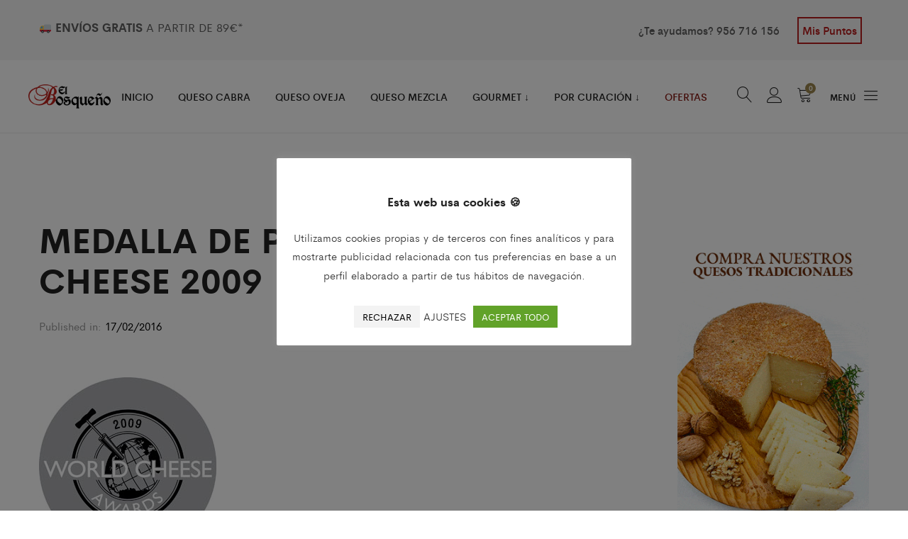

--- FILE ---
content_type: text/html; charset=UTF-8
request_url: https://www.quesoselbosque.com/medalla-de-plata-en-world-cheese-2009/
body_size: 41766
content:
<!DOCTYPE html>
<html lang="es">
<head><meta charset="UTF-8"><script>if(navigator.userAgent.match(/MSIE|Internet Explorer/i)||navigator.userAgent.match(/Trident\/7\..*?rv:11/i)){var href=document.location.href;if(!href.match(/[?&]nowprocket/)){if(href.indexOf("?")==-1){if(href.indexOf("#")==-1){document.location.href=href+"?nowprocket=1"}else{document.location.href=href.replace("#","?nowprocket=1#")}}else{if(href.indexOf("#")==-1){document.location.href=href+"&nowprocket=1"}else{document.location.href=href.replace("#","&nowprocket=1#")}}}}</script><script>(()=>{class RocketLazyLoadScripts{constructor(){this.v="2.0.4",this.userEvents=["keydown","keyup","mousedown","mouseup","mousemove","mouseover","mouseout","touchmove","touchstart","touchend","touchcancel","wheel","click","dblclick","input"],this.attributeEvents=["onblur","onclick","oncontextmenu","ondblclick","onfocus","onmousedown","onmouseenter","onmouseleave","onmousemove","onmouseout","onmouseover","onmouseup","onmousewheel","onscroll","onsubmit"]}async t(){this.i(),this.o(),/iP(ad|hone)/.test(navigator.userAgent)&&this.h(),this.u(),this.l(this),this.m(),this.k(this),this.p(this),this._(),await Promise.all([this.R(),this.L()]),this.lastBreath=Date.now(),this.S(this),this.P(),this.D(),this.O(),this.M(),await this.C(this.delayedScripts.normal),await this.C(this.delayedScripts.defer),await this.C(this.delayedScripts.async),await this.T(),await this.F(),await this.j(),await this.A(),window.dispatchEvent(new Event("rocket-allScriptsLoaded")),this.everythingLoaded=!0,this.lastTouchEnd&&await new Promise(t=>setTimeout(t,500-Date.now()+this.lastTouchEnd)),this.I(),this.H(),this.U(),this.W()}i(){this.CSPIssue=sessionStorage.getItem("rocketCSPIssue"),document.addEventListener("securitypolicyviolation",t=>{this.CSPIssue||"script-src-elem"!==t.violatedDirective||"data"!==t.blockedURI||(this.CSPIssue=!0,sessionStorage.setItem("rocketCSPIssue",!0))},{isRocket:!0})}o(){window.addEventListener("pageshow",t=>{this.persisted=t.persisted,this.realWindowLoadedFired=!0},{isRocket:!0}),window.addEventListener("pagehide",()=>{this.onFirstUserAction=null},{isRocket:!0})}h(){let t;function e(e){t=e}window.addEventListener("touchstart",e,{isRocket:!0}),window.addEventListener("touchend",function i(o){o.changedTouches[0]&&t.changedTouches[0]&&Math.abs(o.changedTouches[0].pageX-t.changedTouches[0].pageX)<10&&Math.abs(o.changedTouches[0].pageY-t.changedTouches[0].pageY)<10&&o.timeStamp-t.timeStamp<200&&(window.removeEventListener("touchstart",e,{isRocket:!0}),window.removeEventListener("touchend",i,{isRocket:!0}),"INPUT"===o.target.tagName&&"text"===o.target.type||(o.target.dispatchEvent(new TouchEvent("touchend",{target:o.target,bubbles:!0})),o.target.dispatchEvent(new MouseEvent("mouseover",{target:o.target,bubbles:!0})),o.target.dispatchEvent(new PointerEvent("click",{target:o.target,bubbles:!0,cancelable:!0,detail:1,clientX:o.changedTouches[0].clientX,clientY:o.changedTouches[0].clientY})),event.preventDefault()))},{isRocket:!0})}q(t){this.userActionTriggered||("mousemove"!==t.type||this.firstMousemoveIgnored?"keyup"===t.type||"mouseover"===t.type||"mouseout"===t.type||(this.userActionTriggered=!0,this.onFirstUserAction&&this.onFirstUserAction()):this.firstMousemoveIgnored=!0),"click"===t.type&&t.preventDefault(),t.stopPropagation(),t.stopImmediatePropagation(),"touchstart"===this.lastEvent&&"touchend"===t.type&&(this.lastTouchEnd=Date.now()),"click"===t.type&&(this.lastTouchEnd=0),this.lastEvent=t.type,t.composedPath&&t.composedPath()[0].getRootNode()instanceof ShadowRoot&&(t.rocketTarget=t.composedPath()[0]),this.savedUserEvents.push(t)}u(){this.savedUserEvents=[],this.userEventHandler=this.q.bind(this),this.userEvents.forEach(t=>window.addEventListener(t,this.userEventHandler,{passive:!1,isRocket:!0})),document.addEventListener("visibilitychange",this.userEventHandler,{isRocket:!0})}U(){this.userEvents.forEach(t=>window.removeEventListener(t,this.userEventHandler,{passive:!1,isRocket:!0})),document.removeEventListener("visibilitychange",this.userEventHandler,{isRocket:!0}),this.savedUserEvents.forEach(t=>{(t.rocketTarget||t.target).dispatchEvent(new window[t.constructor.name](t.type,t))})}m(){const t="return false",e=Array.from(this.attributeEvents,t=>"data-rocket-"+t),i="["+this.attributeEvents.join("],[")+"]",o="[data-rocket-"+this.attributeEvents.join("],[data-rocket-")+"]",s=(e,i,o)=>{o&&o!==t&&(e.setAttribute("data-rocket-"+i,o),e["rocket"+i]=new Function("event",o),e.setAttribute(i,t))};new MutationObserver(t=>{for(const n of t)"attributes"===n.type&&(n.attributeName.startsWith("data-rocket-")||this.everythingLoaded?n.attributeName.startsWith("data-rocket-")&&this.everythingLoaded&&this.N(n.target,n.attributeName.substring(12)):s(n.target,n.attributeName,n.target.getAttribute(n.attributeName))),"childList"===n.type&&n.addedNodes.forEach(t=>{if(t.nodeType===Node.ELEMENT_NODE)if(this.everythingLoaded)for(const i of[t,...t.querySelectorAll(o)])for(const t of i.getAttributeNames())e.includes(t)&&this.N(i,t.substring(12));else for(const e of[t,...t.querySelectorAll(i)])for(const t of e.getAttributeNames())this.attributeEvents.includes(t)&&s(e,t,e.getAttribute(t))})}).observe(document,{subtree:!0,childList:!0,attributeFilter:[...this.attributeEvents,...e]})}I(){this.attributeEvents.forEach(t=>{document.querySelectorAll("[data-rocket-"+t+"]").forEach(e=>{this.N(e,t)})})}N(t,e){const i=t.getAttribute("data-rocket-"+e);i&&(t.setAttribute(e,i),t.removeAttribute("data-rocket-"+e))}k(t){Object.defineProperty(HTMLElement.prototype,"onclick",{get(){return this.rocketonclick||null},set(e){this.rocketonclick=e,this.setAttribute(t.everythingLoaded?"onclick":"data-rocket-onclick","this.rocketonclick(event)")}})}S(t){function e(e,i){let o=e[i];e[i]=null,Object.defineProperty(e,i,{get:()=>o,set(s){t.everythingLoaded?o=s:e["rocket"+i]=o=s}})}e(document,"onreadystatechange"),e(window,"onload"),e(window,"onpageshow");try{Object.defineProperty(document,"readyState",{get:()=>t.rocketReadyState,set(e){t.rocketReadyState=e},configurable:!0}),document.readyState="loading"}catch(t){console.log("WPRocket DJE readyState conflict, bypassing")}}l(t){this.originalAddEventListener=EventTarget.prototype.addEventListener,this.originalRemoveEventListener=EventTarget.prototype.removeEventListener,this.savedEventListeners=[],EventTarget.prototype.addEventListener=function(e,i,o){o&&o.isRocket||!t.B(e,this)&&!t.userEvents.includes(e)||t.B(e,this)&&!t.userActionTriggered||e.startsWith("rocket-")||t.everythingLoaded?t.originalAddEventListener.call(this,e,i,o):(t.savedEventListeners.push({target:this,remove:!1,type:e,func:i,options:o}),"mouseenter"!==e&&"mouseleave"!==e||t.originalAddEventListener.call(this,e,t.savedUserEvents.push,o))},EventTarget.prototype.removeEventListener=function(e,i,o){o&&o.isRocket||!t.B(e,this)&&!t.userEvents.includes(e)||t.B(e,this)&&!t.userActionTriggered||e.startsWith("rocket-")||t.everythingLoaded?t.originalRemoveEventListener.call(this,e,i,o):t.savedEventListeners.push({target:this,remove:!0,type:e,func:i,options:o})}}J(t,e){this.savedEventListeners=this.savedEventListeners.filter(i=>{let o=i.type,s=i.target||window;return e!==o||t!==s||(this.B(o,s)&&(i.type="rocket-"+o),this.$(i),!1)})}H(){EventTarget.prototype.addEventListener=this.originalAddEventListener,EventTarget.prototype.removeEventListener=this.originalRemoveEventListener,this.savedEventListeners.forEach(t=>this.$(t))}$(t){t.remove?this.originalRemoveEventListener.call(t.target,t.type,t.func,t.options):this.originalAddEventListener.call(t.target,t.type,t.func,t.options)}p(t){let e;function i(e){return t.everythingLoaded?e:e.split(" ").map(t=>"load"===t||t.startsWith("load.")?"rocket-jquery-load":t).join(" ")}function o(o){function s(e){const s=o.fn[e];o.fn[e]=o.fn.init.prototype[e]=function(){return this[0]===window&&t.userActionTriggered&&("string"==typeof arguments[0]||arguments[0]instanceof String?arguments[0]=i(arguments[0]):"object"==typeof arguments[0]&&Object.keys(arguments[0]).forEach(t=>{const e=arguments[0][t];delete arguments[0][t],arguments[0][i(t)]=e})),s.apply(this,arguments),this}}if(o&&o.fn&&!t.allJQueries.includes(o)){const e={DOMContentLoaded:[],"rocket-DOMContentLoaded":[]};for(const t in e)document.addEventListener(t,()=>{e[t].forEach(t=>t())},{isRocket:!0});o.fn.ready=o.fn.init.prototype.ready=function(i){function s(){parseInt(o.fn.jquery)>2?setTimeout(()=>i.bind(document)(o)):i.bind(document)(o)}return"function"==typeof i&&(t.realDomReadyFired?!t.userActionTriggered||t.fauxDomReadyFired?s():e["rocket-DOMContentLoaded"].push(s):e.DOMContentLoaded.push(s)),o([])},s("on"),s("one"),s("off"),t.allJQueries.push(o)}e=o}t.allJQueries=[],o(window.jQuery),Object.defineProperty(window,"jQuery",{get:()=>e,set(t){o(t)}})}P(){const t=new Map;document.write=document.writeln=function(e){const i=document.currentScript,o=document.createRange(),s=i.parentElement;let n=t.get(i);void 0===n&&(n=i.nextSibling,t.set(i,n));const c=document.createDocumentFragment();o.setStart(c,0),c.appendChild(o.createContextualFragment(e)),s.insertBefore(c,n)}}async R(){return new Promise(t=>{this.userActionTriggered?t():this.onFirstUserAction=t})}async L(){return new Promise(t=>{document.addEventListener("DOMContentLoaded",()=>{this.realDomReadyFired=!0,t()},{isRocket:!0})})}async j(){return this.realWindowLoadedFired?Promise.resolve():new Promise(t=>{window.addEventListener("load",t,{isRocket:!0})})}M(){this.pendingScripts=[];this.scriptsMutationObserver=new MutationObserver(t=>{for(const e of t)e.addedNodes.forEach(t=>{"SCRIPT"!==t.tagName||t.noModule||t.isWPRocket||this.pendingScripts.push({script:t,promise:new Promise(e=>{const i=()=>{const i=this.pendingScripts.findIndex(e=>e.script===t);i>=0&&this.pendingScripts.splice(i,1),e()};t.addEventListener("load",i,{isRocket:!0}),t.addEventListener("error",i,{isRocket:!0}),setTimeout(i,1e3)})})})}),this.scriptsMutationObserver.observe(document,{childList:!0,subtree:!0})}async F(){await this.X(),this.pendingScripts.length?(await this.pendingScripts[0].promise,await this.F()):this.scriptsMutationObserver.disconnect()}D(){this.delayedScripts={normal:[],async:[],defer:[]},document.querySelectorAll("script[type$=rocketlazyloadscript]").forEach(t=>{t.hasAttribute("data-rocket-src")?t.hasAttribute("async")&&!1!==t.async?this.delayedScripts.async.push(t):t.hasAttribute("defer")&&!1!==t.defer||"module"===t.getAttribute("data-rocket-type")?this.delayedScripts.defer.push(t):this.delayedScripts.normal.push(t):this.delayedScripts.normal.push(t)})}async _(){await this.L();let t=[];document.querySelectorAll("script[type$=rocketlazyloadscript][data-rocket-src]").forEach(e=>{let i=e.getAttribute("data-rocket-src");if(i&&!i.startsWith("data:")){i.startsWith("//")&&(i=location.protocol+i);try{const o=new URL(i).origin;o!==location.origin&&t.push({src:o,crossOrigin:e.crossOrigin||"module"===e.getAttribute("data-rocket-type")})}catch(t){}}}),t=[...new Map(t.map(t=>[JSON.stringify(t),t])).values()],this.Y(t,"preconnect")}async G(t){if(await this.K(),!0!==t.noModule||!("noModule"in HTMLScriptElement.prototype))return new Promise(e=>{let i;function o(){(i||t).setAttribute("data-rocket-status","executed"),e()}try{if(navigator.userAgent.includes("Firefox/")||""===navigator.vendor||this.CSPIssue)i=document.createElement("script"),[...t.attributes].forEach(t=>{let e=t.nodeName;"type"!==e&&("data-rocket-type"===e&&(e="type"),"data-rocket-src"===e&&(e="src"),i.setAttribute(e,t.nodeValue))}),t.text&&(i.text=t.text),t.nonce&&(i.nonce=t.nonce),i.hasAttribute("src")?(i.addEventListener("load",o,{isRocket:!0}),i.addEventListener("error",()=>{i.setAttribute("data-rocket-status","failed-network"),e()},{isRocket:!0}),setTimeout(()=>{i.isConnected||e()},1)):(i.text=t.text,o()),i.isWPRocket=!0,t.parentNode.replaceChild(i,t);else{const i=t.getAttribute("data-rocket-type"),s=t.getAttribute("data-rocket-src");i?(t.type=i,t.removeAttribute("data-rocket-type")):t.removeAttribute("type"),t.addEventListener("load",o,{isRocket:!0}),t.addEventListener("error",i=>{this.CSPIssue&&i.target.src.startsWith("data:")?(console.log("WPRocket: CSP fallback activated"),t.removeAttribute("src"),this.G(t).then(e)):(t.setAttribute("data-rocket-status","failed-network"),e())},{isRocket:!0}),s?(t.fetchPriority="high",t.removeAttribute("data-rocket-src"),t.src=s):t.src="data:text/javascript;base64,"+window.btoa(unescape(encodeURIComponent(t.text)))}}catch(i){t.setAttribute("data-rocket-status","failed-transform"),e()}});t.setAttribute("data-rocket-status","skipped")}async C(t){const e=t.shift();return e?(e.isConnected&&await this.G(e),this.C(t)):Promise.resolve()}O(){this.Y([...this.delayedScripts.normal,...this.delayedScripts.defer,...this.delayedScripts.async],"preload")}Y(t,e){this.trash=this.trash||[];let i=!0;var o=document.createDocumentFragment();t.forEach(t=>{const s=t.getAttribute&&t.getAttribute("data-rocket-src")||t.src;if(s&&!s.startsWith("data:")){const n=document.createElement("link");n.href=s,n.rel=e,"preconnect"!==e&&(n.as="script",n.fetchPriority=i?"high":"low"),t.getAttribute&&"module"===t.getAttribute("data-rocket-type")&&(n.crossOrigin=!0),t.crossOrigin&&(n.crossOrigin=t.crossOrigin),t.integrity&&(n.integrity=t.integrity),t.nonce&&(n.nonce=t.nonce),o.appendChild(n),this.trash.push(n),i=!1}}),document.head.appendChild(o)}W(){this.trash.forEach(t=>t.remove())}async T(){try{document.readyState="interactive"}catch(t){}this.fauxDomReadyFired=!0;try{await this.K(),this.J(document,"readystatechange"),document.dispatchEvent(new Event("rocket-readystatechange")),await this.K(),document.rocketonreadystatechange&&document.rocketonreadystatechange(),await this.K(),this.J(document,"DOMContentLoaded"),document.dispatchEvent(new Event("rocket-DOMContentLoaded")),await this.K(),this.J(window,"DOMContentLoaded"),window.dispatchEvent(new Event("rocket-DOMContentLoaded"))}catch(t){console.error(t)}}async A(){try{document.readyState="complete"}catch(t){}try{await this.K(),this.J(document,"readystatechange"),document.dispatchEvent(new Event("rocket-readystatechange")),await this.K(),document.rocketonreadystatechange&&document.rocketonreadystatechange(),await this.K(),this.J(window,"load"),window.dispatchEvent(new Event("rocket-load")),await this.K(),window.rocketonload&&window.rocketonload(),await this.K(),this.allJQueries.forEach(t=>t(window).trigger("rocket-jquery-load")),await this.K(),this.J(window,"pageshow");const t=new Event("rocket-pageshow");t.persisted=this.persisted,window.dispatchEvent(t),await this.K(),window.rocketonpageshow&&window.rocketonpageshow({persisted:this.persisted})}catch(t){console.error(t)}}async K(){Date.now()-this.lastBreath>45&&(await this.X(),this.lastBreath=Date.now())}async X(){return document.hidden?new Promise(t=>setTimeout(t)):new Promise(t=>requestAnimationFrame(t))}B(t,e){return e===document&&"readystatechange"===t||(e===document&&"DOMContentLoaded"===t||(e===window&&"DOMContentLoaded"===t||(e===window&&"load"===t||e===window&&"pageshow"===t)))}static run(){(new RocketLazyLoadScripts).t()}}RocketLazyLoadScripts.run()})();</script>
	
	<meta name="viewport" content="width=device-width, initial-scale=1">
	<link rel="pingback" href="https://www.quesoselbosque.com/xmlrpc.php">

	<meta name='robots' content='index, follow, max-image-preview:large, max-snippet:-1, max-video-preview:-1' />

<!-- Google Tag Manager for WordPress by gtm4wp.com -->
<script data-cfasync="false" data-pagespeed-no-defer>
	var gtm4wp_datalayer_name = "dataLayer";
	var dataLayer = dataLayer || [];
	const gtm4wp_use_sku_instead = false;
	const gtm4wp_currency = 'EUR';
	const gtm4wp_product_per_impression = false;
	const gtm4wp_clear_ecommerce = false;
	const gtm4wp_datalayer_max_timeout = 2000;
</script>
<!-- End Google Tag Manager for WordPress by gtm4wp.com -->
	<!-- This site is optimized with the Yoast SEO plugin v26.4 - https://yoast.com/wordpress/plugins/seo/ -->
	<title>Medalla de Plata en World Cheese 2009 - Quesos El Bosqueño</title>
<link data-rocket-preload as="style" href="https://fonts.googleapis.com/css?family=Lato%3A300%2C400%2C700%2C900%7CMontserrat%7CLibre%20Baskerville%3A400%2C400i%2C700%7CRoboto%20Mono%7CRoboto%3A400%2C700%2C900&#038;subset=latin%2Clatin-ext,cyrillic%2Ccyrillic-ext%2Cgreek%2Cgreek-ext%2Clatin-ext%2Cvietnamese&#038;display=swap" rel="preload">
<link href="https://fonts.googleapis.com/css?family=Lato%3A300%2C400%2C700%2C900%7CMontserrat%7CLibre%20Baskerville%3A400%2C400i%2C700%7CRoboto%20Mono%7CRoboto%3A400%2C700%2C900&#038;subset=latin%2Clatin-ext,cyrillic%2Ccyrillic-ext%2Cgreek%2Cgreek-ext%2Clatin-ext%2Cvietnamese&#038;display=swap" media="print" onload="this.media=&#039;all&#039;" rel="stylesheet">
<noscript><link rel="stylesheet" href="https://fonts.googleapis.com/css?family=Lato%3A300%2C400%2C700%2C900%7CMontserrat%7CLibre%20Baskerville%3A400%2C400i%2C700%7CRoboto%20Mono%7CRoboto%3A400%2C700%2C900&#038;subset=latin%2Clatin-ext,cyrillic%2Ccyrillic-ext%2Cgreek%2Cgreek-ext%2Clatin-ext%2Cvietnamese&#038;display=swap"></noscript>
	<link rel="canonical" href="https://www.quesoselbosque.com/medalla-de-plata-en-world-cheese-2009/" />
	<meta property="og:locale" content="es_ES" />
	<meta property="og:type" content="article" />
	<meta property="og:title" content="Medalla de Plata en World Cheese 2009 - Quesos El Bosqueño" />
	<meta property="og:description" content="Quesos El Bosqueño volvió a triunfar en los World Cheese Adwards 2009 consiguiendo tres medallas de plata (además de 3 medallas de bronce). El concurso internacional disputado en Reino Unido es uno de los más prestigiosos. Por tanto es para nosotros un honor conocer que nuestros quesos de cabra payoya y de oveja merina son tan [&hellip;]" />
	<meta property="og:url" content="https://www.quesoselbosque.com/medalla-de-plata-en-world-cheese-2009/" />
	<meta property="og:site_name" content="Quesos El Bosqueño" />
	<meta property="article:published_time" content="2016-02-17T17:25:32+00:00" />
	<meta property="og:image" content="http://www.quesoselbosque.com/wp-content/uploads/2016/01/world-cheese-silver-2009.jpg" />
	<meta name="author" content="admin" />
	<meta name="twitter:card" content="summary_large_image" />
	<meta name="twitter:label1" content="Escrito por" />
	<meta name="twitter:data1" content="admin" />
	<script type="application/ld+json" class="yoast-schema-graph">{"@context":"https://schema.org","@graph":[{"@type":"Article","@id":"https://www.quesoselbosque.com/medalla-de-plata-en-world-cheese-2009/#article","isPartOf":{"@id":"https://www.quesoselbosque.com/medalla-de-plata-en-world-cheese-2009/"},"author":{"name":"admin","@id":"https://www.quesoselbosque.com/#/schema/person/3f91b2fc8d8dc0700098a564c410a3be"},"headline":"Medalla de Plata en World Cheese 2009","datePublished":"2016-02-17T17:25:32+00:00","mainEntityOfPage":{"@id":"https://www.quesoselbosque.com/medalla-de-plata-en-world-cheese-2009/"},"wordCount":95,"commentCount":0,"publisher":{"@id":"https://www.quesoselbosque.com/#organization"},"image":{"@id":"https://www.quesoselbosque.com/medalla-de-plata-en-world-cheese-2009/#primaryimage"},"thumbnailUrl":"http://www.quesoselbosque.com/wp-content/uploads/2016/01/world-cheese-silver-2009.jpg","keywords":["2009","cabra payoya","Cheese","premios","queso cabra payoya","queso de cabra oveja","World","World Cheese Adwards","World Cheese Adwards 2009"],"articleSection":["Premios"],"inLanguage":"es","potentialAction":[{"@type":"CommentAction","name":"Comment","target":["https://www.quesoselbosque.com/medalla-de-plata-en-world-cheese-2009/#respond"]}]},{"@type":"WebPage","@id":"https://www.quesoselbosque.com/medalla-de-plata-en-world-cheese-2009/","url":"https://www.quesoselbosque.com/medalla-de-plata-en-world-cheese-2009/","name":"Medalla de Plata en World Cheese 2009 - Quesos El Bosqueño","isPartOf":{"@id":"https://www.quesoselbosque.com/#website"},"primaryImageOfPage":{"@id":"https://www.quesoselbosque.com/medalla-de-plata-en-world-cheese-2009/#primaryimage"},"image":{"@id":"https://www.quesoselbosque.com/medalla-de-plata-en-world-cheese-2009/#primaryimage"},"thumbnailUrl":"http://www.quesoselbosque.com/wp-content/uploads/2016/01/world-cheese-silver-2009.jpg","datePublished":"2016-02-17T17:25:32+00:00","breadcrumb":{"@id":"https://www.quesoselbosque.com/medalla-de-plata-en-world-cheese-2009/#breadcrumb"},"inLanguage":"es","potentialAction":[{"@type":"ReadAction","target":["https://www.quesoselbosque.com/medalla-de-plata-en-world-cheese-2009/"]}]},{"@type":"ImageObject","inLanguage":"es","@id":"https://www.quesoselbosque.com/medalla-de-plata-en-world-cheese-2009/#primaryimage","url":"https://www.quesoselbosque.com/wp-content/uploads/2016/01/world-cheese-silver-2009.jpg","contentUrl":"https://www.quesoselbosque.com/wp-content/uploads/2016/01/world-cheese-silver-2009.jpg","width":250,"height":250},{"@type":"BreadcrumbList","@id":"https://www.quesoselbosque.com/medalla-de-plata-en-world-cheese-2009/#breadcrumb","itemListElement":[{"@type":"ListItem","position":1,"name":"Noticias","item":"https://www.quesoselbosque.com/blog/"},{"@type":"ListItem","position":2,"name":"Medalla de Plata en World Cheese 2009"}]},{"@type":"WebSite","@id":"https://www.quesoselbosque.com/#website","url":"https://www.quesoselbosque.com/","name":"Quesos El Bosqueño","description":"Quesos de cabra payoya y oveja","publisher":{"@id":"https://www.quesoselbosque.com/#organization"},"potentialAction":[{"@type":"SearchAction","target":{"@type":"EntryPoint","urlTemplate":"https://www.quesoselbosque.com/?s={search_term_string}"},"query-input":{"@type":"PropertyValueSpecification","valueRequired":true,"valueName":"search_term_string"}}],"inLanguage":"es"},{"@type":"Organization","@id":"https://www.quesoselbosque.com/#organization","name":"Quesos El Bosqueño SL","url":"https://www.quesoselbosque.com/","logo":{"@type":"ImageObject","inLanguage":"es","@id":"https://www.quesoselbosque.com/#/schema/logo/image/","url":"https://www.quesoselbosque.com/wp-content/uploads/2021/10/cropped-icon2019.png","contentUrl":"https://www.quesoselbosque.com/wp-content/uploads/2021/10/cropped-icon2019.png","width":512,"height":512,"caption":"Quesos El Bosqueño SL"},"image":{"@id":"https://www.quesoselbosque.com/#/schema/logo/image/"}},{"@type":"Person","@id":"https://www.quesoselbosque.com/#/schema/person/3f91b2fc8d8dc0700098a564c410a3be","name":"admin","image":{"@type":"ImageObject","inLanguage":"es","@id":"https://www.quesoselbosque.com/#/schema/person/image/","url":"https://secure.gravatar.com/avatar/b66f6a54ff3ad3c6bbb3bb67d348aa602bb37701aa870dbf043623f6368da15d?s=96&d=mm&r=g","contentUrl":"https://secure.gravatar.com/avatar/b66f6a54ff3ad3c6bbb3bb67d348aa602bb37701aa870dbf043623f6368da15d?s=96&d=mm&r=g","caption":"admin"},"sameAs":["https://www.quesoselbosque.com"],"url":"https://www.quesoselbosque.com/author/admintest/"}]}</script>
	<!-- / Yoast SEO plugin. -->


<link rel='dns-prefetch' href='//fonts.googleapis.com' />
<link href='https://fonts.gstatic.com' crossorigin rel='preconnect' />
<link rel="alternate" type="application/rss+xml" title="Quesos El Bosqueño &raquo; Feed" href="https://www.quesoselbosque.com/feed/" />
<link rel="alternate" type="application/rss+xml" title="Quesos El Bosqueño &raquo; Feed de los comentarios" href="https://www.quesoselbosque.com/comments/feed/" />
<link rel="alternate" type="application/rss+xml" title="Quesos El Bosqueño &raquo; Comentario Medalla de Plata en World Cheese 2009 del feed" href="https://www.quesoselbosque.com/medalla-de-plata-en-world-cheese-2009/feed/" />
<link rel="alternate" title="oEmbed (JSON)" type="application/json+oembed" href="https://www.quesoselbosque.com/wp-json/oembed/1.0/embed?url=https%3A%2F%2Fwww.quesoselbosque.com%2Fmedalla-de-plata-en-world-cheese-2009%2F" />
<link rel="alternate" title="oEmbed (XML)" type="text/xml+oembed" href="https://www.quesoselbosque.com/wp-json/oembed/1.0/embed?url=https%3A%2F%2Fwww.quesoselbosque.com%2Fmedalla-de-plata-en-world-cheese-2009%2F&#038;format=xml" />
<style id='wp-img-auto-sizes-contain-inline-css' type='text/css'>
img:is([sizes=auto i],[sizes^="auto," i]){contain-intrinsic-size:3000px 1500px}
/*# sourceURL=wp-img-auto-sizes-contain-inline-css */
</style>
<link data-minify="1" rel='stylesheet' id='ionicons-css' href='https://www.quesoselbosque.com/wp-content/cache/min/1/wp-content/plugins/supro-addons/assets/css/ionicons.min.css?ver=1721645173' type='text/css' media='all' />
<link data-minify="1" rel='stylesheet' id='linearicons-css' href='https://www.quesoselbosque.com/wp-content/cache/min/1/wp-content/plugins/supro-addons/assets/css/linearicons.min.css?ver=1721645173' type='text/css' media='all' />
<style id='wp-emoji-styles-inline-css' type='text/css'>

	img.wp-smiley, img.emoji {
		display: inline !important;
		border: none !important;
		box-shadow: none !important;
		height: 1em !important;
		width: 1em !important;
		margin: 0 0.07em !important;
		vertical-align: -0.1em !important;
		background: none !important;
		padding: 0 !important;
	}
/*# sourceURL=wp-emoji-styles-inline-css */
</style>
<style id='wp-block-library-inline-css' type='text/css'>
:root{--wp-block-synced-color:#7a00df;--wp-block-synced-color--rgb:122,0,223;--wp-bound-block-color:var(--wp-block-synced-color);--wp-editor-canvas-background:#ddd;--wp-admin-theme-color:#007cba;--wp-admin-theme-color--rgb:0,124,186;--wp-admin-theme-color-darker-10:#006ba1;--wp-admin-theme-color-darker-10--rgb:0,107,160.5;--wp-admin-theme-color-darker-20:#005a87;--wp-admin-theme-color-darker-20--rgb:0,90,135;--wp-admin-border-width-focus:2px}@media (min-resolution:192dpi){:root{--wp-admin-border-width-focus:1.5px}}.wp-element-button{cursor:pointer}:root .has-very-light-gray-background-color{background-color:#eee}:root .has-very-dark-gray-background-color{background-color:#313131}:root .has-very-light-gray-color{color:#eee}:root .has-very-dark-gray-color{color:#313131}:root .has-vivid-green-cyan-to-vivid-cyan-blue-gradient-background{background:linear-gradient(135deg,#00d084,#0693e3)}:root .has-purple-crush-gradient-background{background:linear-gradient(135deg,#34e2e4,#4721fb 50%,#ab1dfe)}:root .has-hazy-dawn-gradient-background{background:linear-gradient(135deg,#faaca8,#dad0ec)}:root .has-subdued-olive-gradient-background{background:linear-gradient(135deg,#fafae1,#67a671)}:root .has-atomic-cream-gradient-background{background:linear-gradient(135deg,#fdd79a,#004a59)}:root .has-nightshade-gradient-background{background:linear-gradient(135deg,#330968,#31cdcf)}:root .has-midnight-gradient-background{background:linear-gradient(135deg,#020381,#2874fc)}:root{--wp--preset--font-size--normal:16px;--wp--preset--font-size--huge:42px}.has-regular-font-size{font-size:1em}.has-larger-font-size{font-size:2.625em}.has-normal-font-size{font-size:var(--wp--preset--font-size--normal)}.has-huge-font-size{font-size:var(--wp--preset--font-size--huge)}.has-text-align-center{text-align:center}.has-text-align-left{text-align:left}.has-text-align-right{text-align:right}.has-fit-text{white-space:nowrap!important}#end-resizable-editor-section{display:none}.aligncenter{clear:both}.items-justified-left{justify-content:flex-start}.items-justified-center{justify-content:center}.items-justified-right{justify-content:flex-end}.items-justified-space-between{justify-content:space-between}.screen-reader-text{border:0;clip-path:inset(50%);height:1px;margin:-1px;overflow:hidden;padding:0;position:absolute;width:1px;word-wrap:normal!important}.screen-reader-text:focus{background-color:#ddd;clip-path:none;color:#444;display:block;font-size:1em;height:auto;left:5px;line-height:normal;padding:15px 23px 14px;text-decoration:none;top:5px;width:auto;z-index:100000}html :where(.has-border-color){border-style:solid}html :where([style*=border-top-color]){border-top-style:solid}html :where([style*=border-right-color]){border-right-style:solid}html :where([style*=border-bottom-color]){border-bottom-style:solid}html :where([style*=border-left-color]){border-left-style:solid}html :where([style*=border-width]){border-style:solid}html :where([style*=border-top-width]){border-top-style:solid}html :where([style*=border-right-width]){border-right-style:solid}html :where([style*=border-bottom-width]){border-bottom-style:solid}html :where([style*=border-left-width]){border-left-style:solid}html :where(img[class*=wp-image-]){height:auto;max-width:100%}:where(figure){margin:0 0 1em}html :where(.is-position-sticky){--wp-admin--admin-bar--position-offset:var(--wp-admin--admin-bar--height,0px)}@media screen and (max-width:600px){html :where(.is-position-sticky){--wp-admin--admin-bar--position-offset:0px}}

/*# sourceURL=wp-block-library-inline-css */
</style><style id='wp-block-gallery-inline-css' type='text/css'>
.blocks-gallery-grid:not(.has-nested-images),.wp-block-gallery:not(.has-nested-images){display:flex;flex-wrap:wrap;list-style-type:none;margin:0;padding:0}.blocks-gallery-grid:not(.has-nested-images) .blocks-gallery-image,.blocks-gallery-grid:not(.has-nested-images) .blocks-gallery-item,.wp-block-gallery:not(.has-nested-images) .blocks-gallery-image,.wp-block-gallery:not(.has-nested-images) .blocks-gallery-item{display:flex;flex-direction:column;flex-grow:1;justify-content:center;margin:0 1em 1em 0;position:relative;width:calc(50% - 1em)}.blocks-gallery-grid:not(.has-nested-images) .blocks-gallery-image:nth-of-type(2n),.blocks-gallery-grid:not(.has-nested-images) .blocks-gallery-item:nth-of-type(2n),.wp-block-gallery:not(.has-nested-images) .blocks-gallery-image:nth-of-type(2n),.wp-block-gallery:not(.has-nested-images) .blocks-gallery-item:nth-of-type(2n){margin-right:0}.blocks-gallery-grid:not(.has-nested-images) .blocks-gallery-image figure,.blocks-gallery-grid:not(.has-nested-images) .blocks-gallery-item figure,.wp-block-gallery:not(.has-nested-images) .blocks-gallery-image figure,.wp-block-gallery:not(.has-nested-images) .blocks-gallery-item figure{align-items:flex-end;display:flex;height:100%;justify-content:flex-start;margin:0}.blocks-gallery-grid:not(.has-nested-images) .blocks-gallery-image img,.blocks-gallery-grid:not(.has-nested-images) .blocks-gallery-item img,.wp-block-gallery:not(.has-nested-images) .blocks-gallery-image img,.wp-block-gallery:not(.has-nested-images) .blocks-gallery-item img{display:block;height:auto;max-width:100%;width:auto}.blocks-gallery-grid:not(.has-nested-images) .blocks-gallery-image figcaption,.blocks-gallery-grid:not(.has-nested-images) .blocks-gallery-item figcaption,.wp-block-gallery:not(.has-nested-images) .blocks-gallery-image figcaption,.wp-block-gallery:not(.has-nested-images) .blocks-gallery-item figcaption{background:linear-gradient(0deg,#000000b3,#0000004d 70%,#0000);bottom:0;box-sizing:border-box;color:#fff;font-size:.8em;margin:0;max-height:100%;overflow:auto;padding:3em .77em .7em;position:absolute;text-align:center;width:100%;z-index:2}.blocks-gallery-grid:not(.has-nested-images) .blocks-gallery-image figcaption img,.blocks-gallery-grid:not(.has-nested-images) .blocks-gallery-item figcaption img,.wp-block-gallery:not(.has-nested-images) .blocks-gallery-image figcaption img,.wp-block-gallery:not(.has-nested-images) .blocks-gallery-item figcaption img{display:inline}.blocks-gallery-grid:not(.has-nested-images) figcaption,.wp-block-gallery:not(.has-nested-images) figcaption{flex-grow:1}.blocks-gallery-grid:not(.has-nested-images).is-cropped .blocks-gallery-image a,.blocks-gallery-grid:not(.has-nested-images).is-cropped .blocks-gallery-image img,.blocks-gallery-grid:not(.has-nested-images).is-cropped .blocks-gallery-item a,.blocks-gallery-grid:not(.has-nested-images).is-cropped .blocks-gallery-item img,.wp-block-gallery:not(.has-nested-images).is-cropped .blocks-gallery-image a,.wp-block-gallery:not(.has-nested-images).is-cropped .blocks-gallery-image img,.wp-block-gallery:not(.has-nested-images).is-cropped .blocks-gallery-item a,.wp-block-gallery:not(.has-nested-images).is-cropped .blocks-gallery-item img{flex:1;height:100%;object-fit:cover;width:100%}.blocks-gallery-grid:not(.has-nested-images).columns-1 .blocks-gallery-image,.blocks-gallery-grid:not(.has-nested-images).columns-1 .blocks-gallery-item,.wp-block-gallery:not(.has-nested-images).columns-1 .blocks-gallery-image,.wp-block-gallery:not(.has-nested-images).columns-1 .blocks-gallery-item{margin-right:0;width:100%}@media (min-width:600px){.blocks-gallery-grid:not(.has-nested-images).columns-3 .blocks-gallery-image,.blocks-gallery-grid:not(.has-nested-images).columns-3 .blocks-gallery-item,.wp-block-gallery:not(.has-nested-images).columns-3 .blocks-gallery-image,.wp-block-gallery:not(.has-nested-images).columns-3 .blocks-gallery-item{margin-right:1em;width:calc(33.33333% - .66667em)}.blocks-gallery-grid:not(.has-nested-images).columns-4 .blocks-gallery-image,.blocks-gallery-grid:not(.has-nested-images).columns-4 .blocks-gallery-item,.wp-block-gallery:not(.has-nested-images).columns-4 .blocks-gallery-image,.wp-block-gallery:not(.has-nested-images).columns-4 .blocks-gallery-item{margin-right:1em;width:calc(25% - .75em)}.blocks-gallery-grid:not(.has-nested-images).columns-5 .blocks-gallery-image,.blocks-gallery-grid:not(.has-nested-images).columns-5 .blocks-gallery-item,.wp-block-gallery:not(.has-nested-images).columns-5 .blocks-gallery-image,.wp-block-gallery:not(.has-nested-images).columns-5 .blocks-gallery-item{margin-right:1em;width:calc(20% - .8em)}.blocks-gallery-grid:not(.has-nested-images).columns-6 .blocks-gallery-image,.blocks-gallery-grid:not(.has-nested-images).columns-6 .blocks-gallery-item,.wp-block-gallery:not(.has-nested-images).columns-6 .blocks-gallery-image,.wp-block-gallery:not(.has-nested-images).columns-6 .blocks-gallery-item{margin-right:1em;width:calc(16.66667% - .83333em)}.blocks-gallery-grid:not(.has-nested-images).columns-7 .blocks-gallery-image,.blocks-gallery-grid:not(.has-nested-images).columns-7 .blocks-gallery-item,.wp-block-gallery:not(.has-nested-images).columns-7 .blocks-gallery-image,.wp-block-gallery:not(.has-nested-images).columns-7 .blocks-gallery-item{margin-right:1em;width:calc(14.28571% - .85714em)}.blocks-gallery-grid:not(.has-nested-images).columns-8 .blocks-gallery-image,.blocks-gallery-grid:not(.has-nested-images).columns-8 .blocks-gallery-item,.wp-block-gallery:not(.has-nested-images).columns-8 .blocks-gallery-image,.wp-block-gallery:not(.has-nested-images).columns-8 .blocks-gallery-item{margin-right:1em;width:calc(12.5% - .875em)}.blocks-gallery-grid:not(.has-nested-images).columns-1 .blocks-gallery-image:nth-of-type(1n),.blocks-gallery-grid:not(.has-nested-images).columns-1 .blocks-gallery-item:nth-of-type(1n),.blocks-gallery-grid:not(.has-nested-images).columns-2 .blocks-gallery-image:nth-of-type(2n),.blocks-gallery-grid:not(.has-nested-images).columns-2 .blocks-gallery-item:nth-of-type(2n),.blocks-gallery-grid:not(.has-nested-images).columns-3 .blocks-gallery-image:nth-of-type(3n),.blocks-gallery-grid:not(.has-nested-images).columns-3 .blocks-gallery-item:nth-of-type(3n),.blocks-gallery-grid:not(.has-nested-images).columns-4 .blocks-gallery-image:nth-of-type(4n),.blocks-gallery-grid:not(.has-nested-images).columns-4 .blocks-gallery-item:nth-of-type(4n),.blocks-gallery-grid:not(.has-nested-images).columns-5 .blocks-gallery-image:nth-of-type(5n),.blocks-gallery-grid:not(.has-nested-images).columns-5 .blocks-gallery-item:nth-of-type(5n),.blocks-gallery-grid:not(.has-nested-images).columns-6 .blocks-gallery-image:nth-of-type(6n),.blocks-gallery-grid:not(.has-nested-images).columns-6 .blocks-gallery-item:nth-of-type(6n),.blocks-gallery-grid:not(.has-nested-images).columns-7 .blocks-gallery-image:nth-of-type(7n),.blocks-gallery-grid:not(.has-nested-images).columns-7 .blocks-gallery-item:nth-of-type(7n),.blocks-gallery-grid:not(.has-nested-images).columns-8 .blocks-gallery-image:nth-of-type(8n),.blocks-gallery-grid:not(.has-nested-images).columns-8 .blocks-gallery-item:nth-of-type(8n),.wp-block-gallery:not(.has-nested-images).columns-1 .blocks-gallery-image:nth-of-type(1n),.wp-block-gallery:not(.has-nested-images).columns-1 .blocks-gallery-item:nth-of-type(1n),.wp-block-gallery:not(.has-nested-images).columns-2 .blocks-gallery-image:nth-of-type(2n),.wp-block-gallery:not(.has-nested-images).columns-2 .blocks-gallery-item:nth-of-type(2n),.wp-block-gallery:not(.has-nested-images).columns-3 .blocks-gallery-image:nth-of-type(3n),.wp-block-gallery:not(.has-nested-images).columns-3 .blocks-gallery-item:nth-of-type(3n),.wp-block-gallery:not(.has-nested-images).columns-4 .blocks-gallery-image:nth-of-type(4n),.wp-block-gallery:not(.has-nested-images).columns-4 .blocks-gallery-item:nth-of-type(4n),.wp-block-gallery:not(.has-nested-images).columns-5 .blocks-gallery-image:nth-of-type(5n),.wp-block-gallery:not(.has-nested-images).columns-5 .blocks-gallery-item:nth-of-type(5n),.wp-block-gallery:not(.has-nested-images).columns-6 .blocks-gallery-image:nth-of-type(6n),.wp-block-gallery:not(.has-nested-images).columns-6 .blocks-gallery-item:nth-of-type(6n),.wp-block-gallery:not(.has-nested-images).columns-7 .blocks-gallery-image:nth-of-type(7n),.wp-block-gallery:not(.has-nested-images).columns-7 .blocks-gallery-item:nth-of-type(7n),.wp-block-gallery:not(.has-nested-images).columns-8 .blocks-gallery-image:nth-of-type(8n),.wp-block-gallery:not(.has-nested-images).columns-8 .blocks-gallery-item:nth-of-type(8n){margin-right:0}}.blocks-gallery-grid:not(.has-nested-images) .blocks-gallery-image:last-child,.blocks-gallery-grid:not(.has-nested-images) .blocks-gallery-item:last-child,.wp-block-gallery:not(.has-nested-images) .blocks-gallery-image:last-child,.wp-block-gallery:not(.has-nested-images) .blocks-gallery-item:last-child{margin-right:0}.blocks-gallery-grid:not(.has-nested-images).alignleft,.blocks-gallery-grid:not(.has-nested-images).alignright,.wp-block-gallery:not(.has-nested-images).alignleft,.wp-block-gallery:not(.has-nested-images).alignright{max-width:420px;width:100%}.blocks-gallery-grid:not(.has-nested-images).aligncenter .blocks-gallery-item figure,.wp-block-gallery:not(.has-nested-images).aligncenter .blocks-gallery-item figure{justify-content:center}.wp-block-gallery:not(.is-cropped) .blocks-gallery-item{align-self:flex-start}figure.wp-block-gallery.has-nested-images{align-items:normal}.wp-block-gallery.has-nested-images figure.wp-block-image:not(#individual-image){margin:0;width:calc(50% - var(--wp--style--unstable-gallery-gap, 16px)/2)}.wp-block-gallery.has-nested-images figure.wp-block-image{box-sizing:border-box;display:flex;flex-direction:column;flex-grow:1;justify-content:center;max-width:100%;position:relative}.wp-block-gallery.has-nested-images figure.wp-block-image>a,.wp-block-gallery.has-nested-images figure.wp-block-image>div{flex-direction:column;flex-grow:1;margin:0}.wp-block-gallery.has-nested-images figure.wp-block-image img{display:block;height:auto;max-width:100%!important;width:auto}.wp-block-gallery.has-nested-images figure.wp-block-image figcaption,.wp-block-gallery.has-nested-images figure.wp-block-image:has(figcaption):before{bottom:0;left:0;max-height:100%;position:absolute;right:0}.wp-block-gallery.has-nested-images figure.wp-block-image:has(figcaption):before{backdrop-filter:blur(3px);content:"";height:100%;-webkit-mask-image:linear-gradient(0deg,#000 20%,#0000);mask-image:linear-gradient(0deg,#000 20%,#0000);max-height:40%;pointer-events:none}.wp-block-gallery.has-nested-images figure.wp-block-image figcaption{box-sizing:border-box;color:#fff;font-size:13px;margin:0;overflow:auto;padding:1em;text-align:center;text-shadow:0 0 1.5px #000}.wp-block-gallery.has-nested-images figure.wp-block-image figcaption::-webkit-scrollbar{height:12px;width:12px}.wp-block-gallery.has-nested-images figure.wp-block-image figcaption::-webkit-scrollbar-track{background-color:initial}.wp-block-gallery.has-nested-images figure.wp-block-image figcaption::-webkit-scrollbar-thumb{background-clip:padding-box;background-color:initial;border:3px solid #0000;border-radius:8px}.wp-block-gallery.has-nested-images figure.wp-block-image figcaption:focus-within::-webkit-scrollbar-thumb,.wp-block-gallery.has-nested-images figure.wp-block-image figcaption:focus::-webkit-scrollbar-thumb,.wp-block-gallery.has-nested-images figure.wp-block-image figcaption:hover::-webkit-scrollbar-thumb{background-color:#fffc}.wp-block-gallery.has-nested-images figure.wp-block-image figcaption{scrollbar-color:#0000 #0000;scrollbar-gutter:stable both-edges;scrollbar-width:thin}.wp-block-gallery.has-nested-images figure.wp-block-image figcaption:focus,.wp-block-gallery.has-nested-images figure.wp-block-image figcaption:focus-within,.wp-block-gallery.has-nested-images figure.wp-block-image figcaption:hover{scrollbar-color:#fffc #0000}.wp-block-gallery.has-nested-images figure.wp-block-image figcaption{will-change:transform}@media (hover:none){.wp-block-gallery.has-nested-images figure.wp-block-image figcaption{scrollbar-color:#fffc #0000}}.wp-block-gallery.has-nested-images figure.wp-block-image figcaption{background:linear-gradient(0deg,#0006,#0000)}.wp-block-gallery.has-nested-images figure.wp-block-image figcaption img{display:inline}.wp-block-gallery.has-nested-images figure.wp-block-image figcaption a{color:inherit}.wp-block-gallery.has-nested-images figure.wp-block-image.has-custom-border img{box-sizing:border-box}.wp-block-gallery.has-nested-images figure.wp-block-image.has-custom-border>a,.wp-block-gallery.has-nested-images figure.wp-block-image.has-custom-border>div,.wp-block-gallery.has-nested-images figure.wp-block-image.is-style-rounded>a,.wp-block-gallery.has-nested-images figure.wp-block-image.is-style-rounded>div{flex:1 1 auto}.wp-block-gallery.has-nested-images figure.wp-block-image.has-custom-border figcaption,.wp-block-gallery.has-nested-images figure.wp-block-image.is-style-rounded figcaption{background:none;color:inherit;flex:initial;margin:0;padding:10px 10px 9px;position:relative;text-shadow:none}.wp-block-gallery.has-nested-images figure.wp-block-image.has-custom-border:before,.wp-block-gallery.has-nested-images figure.wp-block-image.is-style-rounded:before{content:none}.wp-block-gallery.has-nested-images figcaption{flex-basis:100%;flex-grow:1;text-align:center}.wp-block-gallery.has-nested-images:not(.is-cropped) figure.wp-block-image:not(#individual-image){margin-bottom:auto;margin-top:0}.wp-block-gallery.has-nested-images.is-cropped figure.wp-block-image:not(#individual-image){align-self:inherit}.wp-block-gallery.has-nested-images.is-cropped figure.wp-block-image:not(#individual-image)>a,.wp-block-gallery.has-nested-images.is-cropped figure.wp-block-image:not(#individual-image)>div:not(.components-drop-zone){display:flex}.wp-block-gallery.has-nested-images.is-cropped figure.wp-block-image:not(#individual-image) a,.wp-block-gallery.has-nested-images.is-cropped figure.wp-block-image:not(#individual-image) img{flex:1 0 0%;height:100%;object-fit:cover;width:100%}.wp-block-gallery.has-nested-images.columns-1 figure.wp-block-image:not(#individual-image){width:100%}@media (min-width:600px){.wp-block-gallery.has-nested-images.columns-3 figure.wp-block-image:not(#individual-image){width:calc(33.33333% - var(--wp--style--unstable-gallery-gap, 16px)*.66667)}.wp-block-gallery.has-nested-images.columns-4 figure.wp-block-image:not(#individual-image){width:calc(25% - var(--wp--style--unstable-gallery-gap, 16px)*.75)}.wp-block-gallery.has-nested-images.columns-5 figure.wp-block-image:not(#individual-image){width:calc(20% - var(--wp--style--unstable-gallery-gap, 16px)*.8)}.wp-block-gallery.has-nested-images.columns-6 figure.wp-block-image:not(#individual-image){width:calc(16.66667% - var(--wp--style--unstable-gallery-gap, 16px)*.83333)}.wp-block-gallery.has-nested-images.columns-7 figure.wp-block-image:not(#individual-image){width:calc(14.28571% - var(--wp--style--unstable-gallery-gap, 16px)*.85714)}.wp-block-gallery.has-nested-images.columns-8 figure.wp-block-image:not(#individual-image){width:calc(12.5% - var(--wp--style--unstable-gallery-gap, 16px)*.875)}.wp-block-gallery.has-nested-images.columns-default figure.wp-block-image:not(#individual-image){width:calc(33.33% - var(--wp--style--unstable-gallery-gap, 16px)*.66667)}.wp-block-gallery.has-nested-images.columns-default figure.wp-block-image:not(#individual-image):first-child:nth-last-child(2),.wp-block-gallery.has-nested-images.columns-default figure.wp-block-image:not(#individual-image):first-child:nth-last-child(2)~figure.wp-block-image:not(#individual-image){width:calc(50% - var(--wp--style--unstable-gallery-gap, 16px)*.5)}.wp-block-gallery.has-nested-images.columns-default figure.wp-block-image:not(#individual-image):first-child:last-child{width:100%}}.wp-block-gallery.has-nested-images.alignleft,.wp-block-gallery.has-nested-images.alignright{max-width:420px;width:100%}.wp-block-gallery.has-nested-images.aligncenter{justify-content:center}
/*# sourceURL=https://www.quesoselbosque.com/wp-includes/blocks/gallery/style.min.css */
</style>
<style id='wp-block-gallery-theme-inline-css' type='text/css'>
.blocks-gallery-caption{color:#555;font-size:13px;text-align:center}.is-dark-theme .blocks-gallery-caption{color:#ffffffa6}
/*# sourceURL=https://www.quesoselbosque.com/wp-includes/blocks/gallery/theme.min.css */
</style>
<style id='wp-block-heading-inline-css' type='text/css'>
h1:where(.wp-block-heading).has-background,h2:where(.wp-block-heading).has-background,h3:where(.wp-block-heading).has-background,h4:where(.wp-block-heading).has-background,h5:where(.wp-block-heading).has-background,h6:where(.wp-block-heading).has-background{padding:1.25em 2.375em}h1.has-text-align-left[style*=writing-mode]:where([style*=vertical-lr]),h1.has-text-align-right[style*=writing-mode]:where([style*=vertical-rl]),h2.has-text-align-left[style*=writing-mode]:where([style*=vertical-lr]),h2.has-text-align-right[style*=writing-mode]:where([style*=vertical-rl]),h3.has-text-align-left[style*=writing-mode]:where([style*=vertical-lr]),h3.has-text-align-right[style*=writing-mode]:where([style*=vertical-rl]),h4.has-text-align-left[style*=writing-mode]:where([style*=vertical-lr]),h4.has-text-align-right[style*=writing-mode]:where([style*=vertical-rl]),h5.has-text-align-left[style*=writing-mode]:where([style*=vertical-lr]),h5.has-text-align-right[style*=writing-mode]:where([style*=vertical-rl]),h6.has-text-align-left[style*=writing-mode]:where([style*=vertical-lr]),h6.has-text-align-right[style*=writing-mode]:where([style*=vertical-rl]){rotate:180deg}
/*# sourceURL=https://www.quesoselbosque.com/wp-includes/blocks/heading/style.min.css */
</style>
<style id='wp-block-image-inline-css' type='text/css'>
.wp-block-image>a,.wp-block-image>figure>a{display:inline-block}.wp-block-image img{box-sizing:border-box;height:auto;max-width:100%;vertical-align:bottom}@media not (prefers-reduced-motion){.wp-block-image img.hide{visibility:hidden}.wp-block-image img.show{animation:show-content-image .4s}}.wp-block-image[style*=border-radius] img,.wp-block-image[style*=border-radius]>a{border-radius:inherit}.wp-block-image.has-custom-border img{box-sizing:border-box}.wp-block-image.aligncenter{text-align:center}.wp-block-image.alignfull>a,.wp-block-image.alignwide>a{width:100%}.wp-block-image.alignfull img,.wp-block-image.alignwide img{height:auto;width:100%}.wp-block-image .aligncenter,.wp-block-image .alignleft,.wp-block-image .alignright,.wp-block-image.aligncenter,.wp-block-image.alignleft,.wp-block-image.alignright{display:table}.wp-block-image .aligncenter>figcaption,.wp-block-image .alignleft>figcaption,.wp-block-image .alignright>figcaption,.wp-block-image.aligncenter>figcaption,.wp-block-image.alignleft>figcaption,.wp-block-image.alignright>figcaption{caption-side:bottom;display:table-caption}.wp-block-image .alignleft{float:left;margin:.5em 1em .5em 0}.wp-block-image .alignright{float:right;margin:.5em 0 .5em 1em}.wp-block-image .aligncenter{margin-left:auto;margin-right:auto}.wp-block-image :where(figcaption){margin-bottom:1em;margin-top:.5em}.wp-block-image.is-style-circle-mask img{border-radius:9999px}@supports ((-webkit-mask-image:none) or (mask-image:none)) or (-webkit-mask-image:none){.wp-block-image.is-style-circle-mask img{border-radius:0;-webkit-mask-image:url('data:image/svg+xml;utf8,<svg viewBox="0 0 100 100" xmlns="http://www.w3.org/2000/svg"><circle cx="50" cy="50" r="50"/></svg>');mask-image:url('data:image/svg+xml;utf8,<svg viewBox="0 0 100 100" xmlns="http://www.w3.org/2000/svg"><circle cx="50" cy="50" r="50"/></svg>');mask-mode:alpha;-webkit-mask-position:center;mask-position:center;-webkit-mask-repeat:no-repeat;mask-repeat:no-repeat;-webkit-mask-size:contain;mask-size:contain}}:root :where(.wp-block-image.is-style-rounded img,.wp-block-image .is-style-rounded img){border-radius:9999px}.wp-block-image figure{margin:0}.wp-lightbox-container{display:flex;flex-direction:column;position:relative}.wp-lightbox-container img{cursor:zoom-in}.wp-lightbox-container img:hover+button{opacity:1}.wp-lightbox-container button{align-items:center;backdrop-filter:blur(16px) saturate(180%);background-color:#5a5a5a40;border:none;border-radius:4px;cursor:zoom-in;display:flex;height:20px;justify-content:center;opacity:0;padding:0;position:absolute;right:16px;text-align:center;top:16px;width:20px;z-index:100}@media not (prefers-reduced-motion){.wp-lightbox-container button{transition:opacity .2s ease}}.wp-lightbox-container button:focus-visible{outline:3px auto #5a5a5a40;outline:3px auto -webkit-focus-ring-color;outline-offset:3px}.wp-lightbox-container button:hover{cursor:pointer;opacity:1}.wp-lightbox-container button:focus{opacity:1}.wp-lightbox-container button:focus,.wp-lightbox-container button:hover,.wp-lightbox-container button:not(:hover):not(:active):not(.has-background){background-color:#5a5a5a40;border:none}.wp-lightbox-overlay{box-sizing:border-box;cursor:zoom-out;height:100vh;left:0;overflow:hidden;position:fixed;top:0;visibility:hidden;width:100%;z-index:100000}.wp-lightbox-overlay .close-button{align-items:center;cursor:pointer;display:flex;justify-content:center;min-height:40px;min-width:40px;padding:0;position:absolute;right:calc(env(safe-area-inset-right) + 16px);top:calc(env(safe-area-inset-top) + 16px);z-index:5000000}.wp-lightbox-overlay .close-button:focus,.wp-lightbox-overlay .close-button:hover,.wp-lightbox-overlay .close-button:not(:hover):not(:active):not(.has-background){background:none;border:none}.wp-lightbox-overlay .lightbox-image-container{height:var(--wp--lightbox-container-height);left:50%;overflow:hidden;position:absolute;top:50%;transform:translate(-50%,-50%);transform-origin:top left;width:var(--wp--lightbox-container-width);z-index:9999999999}.wp-lightbox-overlay .wp-block-image{align-items:center;box-sizing:border-box;display:flex;height:100%;justify-content:center;margin:0;position:relative;transform-origin:0 0;width:100%;z-index:3000000}.wp-lightbox-overlay .wp-block-image img{height:var(--wp--lightbox-image-height);min-height:var(--wp--lightbox-image-height);min-width:var(--wp--lightbox-image-width);width:var(--wp--lightbox-image-width)}.wp-lightbox-overlay .wp-block-image figcaption{display:none}.wp-lightbox-overlay button{background:none;border:none}.wp-lightbox-overlay .scrim{background-color:#fff;height:100%;opacity:.9;position:absolute;width:100%;z-index:2000000}.wp-lightbox-overlay.active{visibility:visible}@media not (prefers-reduced-motion){.wp-lightbox-overlay.active{animation:turn-on-visibility .25s both}.wp-lightbox-overlay.active img{animation:turn-on-visibility .35s both}.wp-lightbox-overlay.show-closing-animation:not(.active){animation:turn-off-visibility .35s both}.wp-lightbox-overlay.show-closing-animation:not(.active) img{animation:turn-off-visibility .25s both}.wp-lightbox-overlay.zoom.active{animation:none;opacity:1;visibility:visible}.wp-lightbox-overlay.zoom.active .lightbox-image-container{animation:lightbox-zoom-in .4s}.wp-lightbox-overlay.zoom.active .lightbox-image-container img{animation:none}.wp-lightbox-overlay.zoom.active .scrim{animation:turn-on-visibility .4s forwards}.wp-lightbox-overlay.zoom.show-closing-animation:not(.active){animation:none}.wp-lightbox-overlay.zoom.show-closing-animation:not(.active) .lightbox-image-container{animation:lightbox-zoom-out .4s}.wp-lightbox-overlay.zoom.show-closing-animation:not(.active) .lightbox-image-container img{animation:none}.wp-lightbox-overlay.zoom.show-closing-animation:not(.active) .scrim{animation:turn-off-visibility .4s forwards}}@keyframes show-content-image{0%{visibility:hidden}99%{visibility:hidden}to{visibility:visible}}@keyframes turn-on-visibility{0%{opacity:0}to{opacity:1}}@keyframes turn-off-visibility{0%{opacity:1;visibility:visible}99%{opacity:0;visibility:visible}to{opacity:0;visibility:hidden}}@keyframes lightbox-zoom-in{0%{transform:translate(calc((-100vw + var(--wp--lightbox-scrollbar-width))/2 + var(--wp--lightbox-initial-left-position)),calc(-50vh + var(--wp--lightbox-initial-top-position))) scale(var(--wp--lightbox-scale))}to{transform:translate(-50%,-50%) scale(1)}}@keyframes lightbox-zoom-out{0%{transform:translate(-50%,-50%) scale(1);visibility:visible}99%{visibility:visible}to{transform:translate(calc((-100vw + var(--wp--lightbox-scrollbar-width))/2 + var(--wp--lightbox-initial-left-position)),calc(-50vh + var(--wp--lightbox-initial-top-position))) scale(var(--wp--lightbox-scale));visibility:hidden}}
/*# sourceURL=https://www.quesoselbosque.com/wp-includes/blocks/image/style.min.css */
</style>
<style id='wp-block-image-theme-inline-css' type='text/css'>
:root :where(.wp-block-image figcaption){color:#555;font-size:13px;text-align:center}.is-dark-theme :root :where(.wp-block-image figcaption){color:#ffffffa6}.wp-block-image{margin:0 0 1em}
/*# sourceURL=https://www.quesoselbosque.com/wp-includes/blocks/image/theme.min.css */
</style>
<style id='wp-block-latest-posts-inline-css' type='text/css'>
.wp-block-latest-posts{box-sizing:border-box}.wp-block-latest-posts.alignleft{margin-right:2em}.wp-block-latest-posts.alignright{margin-left:2em}.wp-block-latest-posts.wp-block-latest-posts__list{list-style:none}.wp-block-latest-posts.wp-block-latest-posts__list li{clear:both;overflow-wrap:break-word}.wp-block-latest-posts.is-grid{display:flex;flex-wrap:wrap}.wp-block-latest-posts.is-grid li{margin:0 1.25em 1.25em 0;width:100%}@media (min-width:600px){.wp-block-latest-posts.columns-2 li{width:calc(50% - .625em)}.wp-block-latest-posts.columns-2 li:nth-child(2n){margin-right:0}.wp-block-latest-posts.columns-3 li{width:calc(33.33333% - .83333em)}.wp-block-latest-posts.columns-3 li:nth-child(3n){margin-right:0}.wp-block-latest-posts.columns-4 li{width:calc(25% - .9375em)}.wp-block-latest-posts.columns-4 li:nth-child(4n){margin-right:0}.wp-block-latest-posts.columns-5 li{width:calc(20% - 1em)}.wp-block-latest-posts.columns-5 li:nth-child(5n){margin-right:0}.wp-block-latest-posts.columns-6 li{width:calc(16.66667% - 1.04167em)}.wp-block-latest-posts.columns-6 li:nth-child(6n){margin-right:0}}:root :where(.wp-block-latest-posts.is-grid){padding:0}:root :where(.wp-block-latest-posts.wp-block-latest-posts__list){padding-left:0}.wp-block-latest-posts__post-author,.wp-block-latest-posts__post-date{display:block;font-size:.8125em}.wp-block-latest-posts__post-excerpt,.wp-block-latest-posts__post-full-content{margin-bottom:1em;margin-top:.5em}.wp-block-latest-posts__featured-image a{display:inline-block}.wp-block-latest-posts__featured-image img{height:auto;max-width:100%;width:auto}.wp-block-latest-posts__featured-image.alignleft{float:left;margin-right:1em}.wp-block-latest-posts__featured-image.alignright{float:right;margin-left:1em}.wp-block-latest-posts__featured-image.aligncenter{margin-bottom:1em;text-align:center}
/*# sourceURL=https://www.quesoselbosque.com/wp-includes/blocks/latest-posts/style.min.css */
</style>
<style id='wp-block-buttons-inline-css' type='text/css'>
.wp-block-buttons{box-sizing:border-box}.wp-block-buttons.is-vertical{flex-direction:column}.wp-block-buttons.is-vertical>.wp-block-button:last-child{margin-bottom:0}.wp-block-buttons>.wp-block-button{display:inline-block;margin:0}.wp-block-buttons.is-content-justification-left{justify-content:flex-start}.wp-block-buttons.is-content-justification-left.is-vertical{align-items:flex-start}.wp-block-buttons.is-content-justification-center{justify-content:center}.wp-block-buttons.is-content-justification-center.is-vertical{align-items:center}.wp-block-buttons.is-content-justification-right{justify-content:flex-end}.wp-block-buttons.is-content-justification-right.is-vertical{align-items:flex-end}.wp-block-buttons.is-content-justification-space-between{justify-content:space-between}.wp-block-buttons.aligncenter{text-align:center}.wp-block-buttons:not(.is-content-justification-space-between,.is-content-justification-right,.is-content-justification-left,.is-content-justification-center) .wp-block-button.aligncenter{margin-left:auto;margin-right:auto;width:100%}.wp-block-buttons[style*=text-decoration] .wp-block-button,.wp-block-buttons[style*=text-decoration] .wp-block-button__link{text-decoration:inherit}.wp-block-buttons.has-custom-font-size .wp-block-button__link{font-size:inherit}.wp-block-buttons .wp-block-button__link{width:100%}.wp-block-button.aligncenter{text-align:center}
/*# sourceURL=https://www.quesoselbosque.com/wp-includes/blocks/buttons/style.min.css */
</style>
<style id='wp-block-group-inline-css' type='text/css'>
.wp-block-group{box-sizing:border-box}:where(.wp-block-group.wp-block-group-is-layout-constrained){position:relative}
/*# sourceURL=https://www.quesoselbosque.com/wp-includes/blocks/group/style.min.css */
</style>
<style id='wp-block-group-theme-inline-css' type='text/css'>
:where(.wp-block-group.has-background){padding:1.25em 2.375em}
/*# sourceURL=https://www.quesoselbosque.com/wp-includes/blocks/group/theme.min.css */
</style>
<style id='wp-block-paragraph-inline-css' type='text/css'>
.is-small-text{font-size:.875em}.is-regular-text{font-size:1em}.is-large-text{font-size:2.25em}.is-larger-text{font-size:3em}.has-drop-cap:not(:focus):first-letter{float:left;font-size:8.4em;font-style:normal;font-weight:100;line-height:.68;margin:.05em .1em 0 0;text-transform:uppercase}body.rtl .has-drop-cap:not(:focus):first-letter{float:none;margin-left:.1em}p.has-drop-cap.has-background{overflow:hidden}:root :where(p.has-background){padding:1.25em 2.375em}:where(p.has-text-color:not(.has-link-color)) a{color:inherit}p.has-text-align-left[style*="writing-mode:vertical-lr"],p.has-text-align-right[style*="writing-mode:vertical-rl"]{rotate:180deg}
/*# sourceURL=https://www.quesoselbosque.com/wp-includes/blocks/paragraph/style.min.css */
</style>
<link data-minify="1" rel='stylesheet' id='wc-blocks-style-css' href='https://www.quesoselbosque.com/wp-content/cache/min/1/wp-content/plugins/woocommerce/assets/client/blocks/wc-blocks.css?ver=1721645174' type='text/css' media='all' />
<link data-minify="1" rel='stylesheet' id='cr-badges-css-css' href='https://www.quesoselbosque.com/wp-content/cache/min/1/wp-content/plugins/customer-reviews-woocommerce/css/badges.css?ver=1721645173' type='text/css' media='all' />
<style id='global-styles-inline-css' type='text/css'>
:root{--wp--preset--aspect-ratio--square: 1;--wp--preset--aspect-ratio--4-3: 4/3;--wp--preset--aspect-ratio--3-4: 3/4;--wp--preset--aspect-ratio--3-2: 3/2;--wp--preset--aspect-ratio--2-3: 2/3;--wp--preset--aspect-ratio--16-9: 16/9;--wp--preset--aspect-ratio--9-16: 9/16;--wp--preset--color--black: #000000;--wp--preset--color--cyan-bluish-gray: #abb8c3;--wp--preset--color--white: #ffffff;--wp--preset--color--pale-pink: #f78da7;--wp--preset--color--vivid-red: #cf2e2e;--wp--preset--color--luminous-vivid-orange: #ff6900;--wp--preset--color--luminous-vivid-amber: #fcb900;--wp--preset--color--light-green-cyan: #7bdcb5;--wp--preset--color--vivid-green-cyan: #00d084;--wp--preset--color--pale-cyan-blue: #8ed1fc;--wp--preset--color--vivid-cyan-blue: #0693e3;--wp--preset--color--vivid-purple: #9b51e0;--wp--preset--gradient--vivid-cyan-blue-to-vivid-purple: linear-gradient(135deg,rgb(6,147,227) 0%,rgb(155,81,224) 100%);--wp--preset--gradient--light-green-cyan-to-vivid-green-cyan: linear-gradient(135deg,rgb(122,220,180) 0%,rgb(0,208,130) 100%);--wp--preset--gradient--luminous-vivid-amber-to-luminous-vivid-orange: linear-gradient(135deg,rgb(252,185,0) 0%,rgb(255,105,0) 100%);--wp--preset--gradient--luminous-vivid-orange-to-vivid-red: linear-gradient(135deg,rgb(255,105,0) 0%,rgb(207,46,46) 100%);--wp--preset--gradient--very-light-gray-to-cyan-bluish-gray: linear-gradient(135deg,rgb(238,238,238) 0%,rgb(169,184,195) 100%);--wp--preset--gradient--cool-to-warm-spectrum: linear-gradient(135deg,rgb(74,234,220) 0%,rgb(151,120,209) 20%,rgb(207,42,186) 40%,rgb(238,44,130) 60%,rgb(251,105,98) 80%,rgb(254,248,76) 100%);--wp--preset--gradient--blush-light-purple: linear-gradient(135deg,rgb(255,206,236) 0%,rgb(152,150,240) 100%);--wp--preset--gradient--blush-bordeaux: linear-gradient(135deg,rgb(254,205,165) 0%,rgb(254,45,45) 50%,rgb(107,0,62) 100%);--wp--preset--gradient--luminous-dusk: linear-gradient(135deg,rgb(255,203,112) 0%,rgb(199,81,192) 50%,rgb(65,88,208) 100%);--wp--preset--gradient--pale-ocean: linear-gradient(135deg,rgb(255,245,203) 0%,rgb(182,227,212) 50%,rgb(51,167,181) 100%);--wp--preset--gradient--electric-grass: linear-gradient(135deg,rgb(202,248,128) 0%,rgb(113,206,126) 100%);--wp--preset--gradient--midnight: linear-gradient(135deg,rgb(2,3,129) 0%,rgb(40,116,252) 100%);--wp--preset--font-size--small: 13px;--wp--preset--font-size--medium: 20px;--wp--preset--font-size--large: 36px;--wp--preset--font-size--x-large: 42px;--wp--preset--spacing--20: 0.44rem;--wp--preset--spacing--30: 0.67rem;--wp--preset--spacing--40: 1rem;--wp--preset--spacing--50: 1.5rem;--wp--preset--spacing--60: 2.25rem;--wp--preset--spacing--70: 3.38rem;--wp--preset--spacing--80: 5.06rem;--wp--preset--shadow--natural: 6px 6px 9px rgba(0, 0, 0, 0.2);--wp--preset--shadow--deep: 12px 12px 50px rgba(0, 0, 0, 0.4);--wp--preset--shadow--sharp: 6px 6px 0px rgba(0, 0, 0, 0.2);--wp--preset--shadow--outlined: 6px 6px 0px -3px rgb(255, 255, 255), 6px 6px rgb(0, 0, 0);--wp--preset--shadow--crisp: 6px 6px 0px rgb(0, 0, 0);}:where(.is-layout-flex){gap: 0.5em;}:where(.is-layout-grid){gap: 0.5em;}body .is-layout-flex{display: flex;}.is-layout-flex{flex-wrap: wrap;align-items: center;}.is-layout-flex > :is(*, div){margin: 0;}body .is-layout-grid{display: grid;}.is-layout-grid > :is(*, div){margin: 0;}:where(.wp-block-columns.is-layout-flex){gap: 2em;}:where(.wp-block-columns.is-layout-grid){gap: 2em;}:where(.wp-block-post-template.is-layout-flex){gap: 1.25em;}:where(.wp-block-post-template.is-layout-grid){gap: 1.25em;}.has-black-color{color: var(--wp--preset--color--black) !important;}.has-cyan-bluish-gray-color{color: var(--wp--preset--color--cyan-bluish-gray) !important;}.has-white-color{color: var(--wp--preset--color--white) !important;}.has-pale-pink-color{color: var(--wp--preset--color--pale-pink) !important;}.has-vivid-red-color{color: var(--wp--preset--color--vivid-red) !important;}.has-luminous-vivid-orange-color{color: var(--wp--preset--color--luminous-vivid-orange) !important;}.has-luminous-vivid-amber-color{color: var(--wp--preset--color--luminous-vivid-amber) !important;}.has-light-green-cyan-color{color: var(--wp--preset--color--light-green-cyan) !important;}.has-vivid-green-cyan-color{color: var(--wp--preset--color--vivid-green-cyan) !important;}.has-pale-cyan-blue-color{color: var(--wp--preset--color--pale-cyan-blue) !important;}.has-vivid-cyan-blue-color{color: var(--wp--preset--color--vivid-cyan-blue) !important;}.has-vivid-purple-color{color: var(--wp--preset--color--vivid-purple) !important;}.has-black-background-color{background-color: var(--wp--preset--color--black) !important;}.has-cyan-bluish-gray-background-color{background-color: var(--wp--preset--color--cyan-bluish-gray) !important;}.has-white-background-color{background-color: var(--wp--preset--color--white) !important;}.has-pale-pink-background-color{background-color: var(--wp--preset--color--pale-pink) !important;}.has-vivid-red-background-color{background-color: var(--wp--preset--color--vivid-red) !important;}.has-luminous-vivid-orange-background-color{background-color: var(--wp--preset--color--luminous-vivid-orange) !important;}.has-luminous-vivid-amber-background-color{background-color: var(--wp--preset--color--luminous-vivid-amber) !important;}.has-light-green-cyan-background-color{background-color: var(--wp--preset--color--light-green-cyan) !important;}.has-vivid-green-cyan-background-color{background-color: var(--wp--preset--color--vivid-green-cyan) !important;}.has-pale-cyan-blue-background-color{background-color: var(--wp--preset--color--pale-cyan-blue) !important;}.has-vivid-cyan-blue-background-color{background-color: var(--wp--preset--color--vivid-cyan-blue) !important;}.has-vivid-purple-background-color{background-color: var(--wp--preset--color--vivid-purple) !important;}.has-black-border-color{border-color: var(--wp--preset--color--black) !important;}.has-cyan-bluish-gray-border-color{border-color: var(--wp--preset--color--cyan-bluish-gray) !important;}.has-white-border-color{border-color: var(--wp--preset--color--white) !important;}.has-pale-pink-border-color{border-color: var(--wp--preset--color--pale-pink) !important;}.has-vivid-red-border-color{border-color: var(--wp--preset--color--vivid-red) !important;}.has-luminous-vivid-orange-border-color{border-color: var(--wp--preset--color--luminous-vivid-orange) !important;}.has-luminous-vivid-amber-border-color{border-color: var(--wp--preset--color--luminous-vivid-amber) !important;}.has-light-green-cyan-border-color{border-color: var(--wp--preset--color--light-green-cyan) !important;}.has-vivid-green-cyan-border-color{border-color: var(--wp--preset--color--vivid-green-cyan) !important;}.has-pale-cyan-blue-border-color{border-color: var(--wp--preset--color--pale-cyan-blue) !important;}.has-vivid-cyan-blue-border-color{border-color: var(--wp--preset--color--vivid-cyan-blue) !important;}.has-vivid-purple-border-color{border-color: var(--wp--preset--color--vivid-purple) !important;}.has-vivid-cyan-blue-to-vivid-purple-gradient-background{background: var(--wp--preset--gradient--vivid-cyan-blue-to-vivid-purple) !important;}.has-light-green-cyan-to-vivid-green-cyan-gradient-background{background: var(--wp--preset--gradient--light-green-cyan-to-vivid-green-cyan) !important;}.has-luminous-vivid-amber-to-luminous-vivid-orange-gradient-background{background: var(--wp--preset--gradient--luminous-vivid-amber-to-luminous-vivid-orange) !important;}.has-luminous-vivid-orange-to-vivid-red-gradient-background{background: var(--wp--preset--gradient--luminous-vivid-orange-to-vivid-red) !important;}.has-very-light-gray-to-cyan-bluish-gray-gradient-background{background: var(--wp--preset--gradient--very-light-gray-to-cyan-bluish-gray) !important;}.has-cool-to-warm-spectrum-gradient-background{background: var(--wp--preset--gradient--cool-to-warm-spectrum) !important;}.has-blush-light-purple-gradient-background{background: var(--wp--preset--gradient--blush-light-purple) !important;}.has-blush-bordeaux-gradient-background{background: var(--wp--preset--gradient--blush-bordeaux) !important;}.has-luminous-dusk-gradient-background{background: var(--wp--preset--gradient--luminous-dusk) !important;}.has-pale-ocean-gradient-background{background: var(--wp--preset--gradient--pale-ocean) !important;}.has-electric-grass-gradient-background{background: var(--wp--preset--gradient--electric-grass) !important;}.has-midnight-gradient-background{background: var(--wp--preset--gradient--midnight) !important;}.has-small-font-size{font-size: var(--wp--preset--font-size--small) !important;}.has-medium-font-size{font-size: var(--wp--preset--font-size--medium) !important;}.has-large-font-size{font-size: var(--wp--preset--font-size--large) !important;}.has-x-large-font-size{font-size: var(--wp--preset--font-size--x-large) !important;}
/*# sourceURL=global-styles-inline-css */
</style>
<style id='core-block-supports-inline-css' type='text/css'>
.wp-container-core-buttons-is-layout-16018d1d{justify-content:center;}.wp-block-gallery.wp-block-gallery-1{--wp--style--unstable-gallery-gap:var( --wp--style--gallery-gap-default, var( --gallery-block--gutter-size, var( --wp--style--block-gap, 0.5em ) ) );gap:var( --wp--style--gallery-gap-default, var( --gallery-block--gutter-size, var( --wp--style--block-gap, 0.5em ) ) );}
/*# sourceURL=core-block-supports-inline-css */
</style>

<style id='classic-theme-styles-inline-css' type='text/css'>
/*! This file is auto-generated */
.wp-block-button__link{color:#fff;background-color:#32373c;border-radius:9999px;box-shadow:none;text-decoration:none;padding:calc(.667em + 2px) calc(1.333em + 2px);font-size:1.125em}.wp-block-file__button{background:#32373c;color:#fff;text-decoration:none}
/*# sourceURL=/wp-includes/css/classic-themes.min.css */
</style>
<link data-minify="1" rel='stylesheet' id='cr-frontend-css-css' href='https://www.quesoselbosque.com/wp-content/cache/min/1/wp-content/plugins/customer-reviews-woocommerce/css/frontend.css?ver=1721645173' type='text/css' media='all' />
<link data-minify="1" rel='stylesheet' id='cookie-law-info-css' href='https://www.quesoselbosque.com/wp-content/cache/min/1/wp-content/plugins/cookie-law-info/legacy/public/css/cookie-law-info-public.css?ver=1721645173' type='text/css' media='all' />
<link data-minify="1" rel='stylesheet' id='cookie-law-info-gdpr-css' href='https://www.quesoselbosque.com/wp-content/cache/min/1/wp-content/plugins/cookie-law-info/legacy/public/css/cookie-law-info-gdpr.css?ver=1721645173' type='text/css' media='all' />
<link data-minify="1" rel='stylesheet' id='lightcase.css-css' href='https://www.quesoselbosque.com/wp-content/cache/min/1/wp-content/plugins/paytpv-for-woocommerce/css/lightcase.css?ver=1721645173' type='text/css' media='all' />
<link data-minify="1" rel='stylesheet' id='paytpv.css-css' href='https://www.quesoselbosque.com/wp-content/cache/min/1/wp-content/plugins/paytpv-for-woocommerce/css/paytpv.css?ver=1721645173' type='text/css' media='all' />
<link rel='stylesheet' id='points-and-rewards-for-woocommerce-css' href='https://www.quesoselbosque.com/wp-content/plugins/points-and-rewards-for-woocommerce/public/css/points-rewards-for-woocommerce-public.min.css?ver=2.9.4' type='text/css' media='all' />
<link data-minify="1" rel='stylesheet' id='points-and-rewards-for-woocommerce-pro-css' href='https://www.quesoselbosque.com/wp-content/cache/min/1/wp-content/plugins/ultimate-woocommerce-points-and-rewards/public/css/points-and-rewards-for-woocommerce-pro-public.css?ver=1721645173' type='text/css' media='all' />

<link data-minify="1" rel='stylesheet' id='wobd-fontawesome-style-css' href='https://www.quesoselbosque.com/wp-content/cache/min/1/wp-content/plugins/woo-badge-designer/css/font-awesome.min.css?ver=1721645173' type='text/css' media='all' />
<link data-minify="1" rel='stylesheet' id='wobd-fontawesome1-style-css' href='https://www.quesoselbosque.com/wp-content/cache/min/1/wp-content/plugins/woo-badge-designer/css/fontawesome.css?ver=1721645173' type='text/css' media='all' />
<link data-minify="1" rel='stylesheet' id='wobd-fa-brands-style-css' href='https://www.quesoselbosque.com/wp-content/cache/min/1/wp-content/plugins/woo-badge-designer/css/fa-brands.css?ver=1721645173' type='text/css' media='all' />
<link data-minify="1" rel='stylesheet' id='wobd-fa-regular-style-css' href='https://www.quesoselbosque.com/wp-content/cache/min/1/wp-content/plugins/woo-badge-designer/css/fa-regular.css?ver=1721645173' type='text/css' media='all' />
<link data-minify="1" rel='stylesheet' id='wobd-fa-solid-style-css' href='https://www.quesoselbosque.com/wp-content/cache/min/1/wp-content/plugins/woo-badge-designer/css/fa-solid.css?ver=1721645173' type='text/css' media='all' />
<link data-minify="1" rel='stylesheet' id='wobd-tooltip-style-css' href='https://www.quesoselbosque.com/wp-content/cache/min/1/wp-content/plugins/woo-badge-designer/css/tooltipster.bundle.css?ver=1721645173' type='text/css' media='all' />
<link data-minify="1" rel='stylesheet' id='elegant-icons-css' href='https://www.quesoselbosque.com/wp-content/cache/min/1/wp-content/plugins/woo-badge-designer/css/elegant-icons.css?ver=1721645173' type='text/css' media='all' />
<link data-minify="1" rel='stylesheet' id='linear-style-css' href='https://www.quesoselbosque.com/wp-content/cache/min/1/wp-content/plugins/woo-badge-designer/css/linear-style.css?ver=1721645173' type='text/css' media='all' />
<link data-minify="1" rel='stylesheet' id='wobd-frontend-style-css' href='https://www.quesoselbosque.com/wp-content/cache/min/1/wp-content/plugins/woo-badge-designer/css/wobd-frontend.css?ver=1721645173' type='text/css' media='all' />
<link rel='stylesheet' id='woocombinator-css' href='https://www.quesoselbosque.com/wp-content/plugins/woocombinator/css/woocombinator-1.1.min.css?ver=1.1' type='text/css' media='all' />
<link data-minify="1" rel='stylesheet' id='woocommerce-general-css' href='https://www.quesoselbosque.com/wp-content/cache/min/1/wp-content/plugins/woocommerce/assets/css/woocommerce.css?ver=1721645173' type='text/css' media='all' />
<style id='woocommerce-inline-inline-css' type='text/css'>
.woocommerce form .form-row .required { visibility: visible; }
/*# sourceURL=woocommerce-inline-inline-css */
</style>
<link data-minify="1" rel='stylesheet' id='brands-styles-css' href='https://www.quesoselbosque.com/wp-content/cache/min/1/wp-content/plugins/woocommerce/assets/css/brands.css?ver=1742558255' type='text/css' media='all' />

<link rel='stylesheet' id='bootstrap-css' href='https://www.quesoselbosque.com/wp-content/themes/supro/css/bootstrap.min.css?ver=3.3.7' type='text/css' media='all' />
<link data-minify="1" rel='stylesheet' id='font-awesome-css' href='https://www.quesoselbosque.com/wp-content/cache/min/1/wp-content/themes/supro/css/font-awesome.min.css?ver=1721645173' type='text/css' media='all' />
<link data-minify="1" rel='stylesheet' id='eleganticons-css' href='https://www.quesoselbosque.com/wp-content/cache/min/1/wp-content/themes/supro/css/eleganticons.min.css?ver=1721645173' type='text/css' media='all' />
<link rel='stylesheet' id='photoswipe-css' href='https://www.quesoselbosque.com/wp-content/plugins/woocommerce/assets/css/photoswipe/photoswipe.min.css?ver=10.3.5' type='text/css' media='all' />
<link data-minify="1" rel='stylesheet' id='supro-css' href='https://www.quesoselbosque.com/wp-content/cache/min/1/wp-content/themes/supro/style.css?ver=1721645173' type='text/css' media='all' />
<style id='supro-inline-css' type='text/css'>
.site-header .logo img  {width:200px; }.site-footer .footer-copyright {padding-bottom:10px;}.woocommerce.single-product-layout-2 .site-header { background-color:#ffffff; }.woocommerce.single-product-layout-2 .product-toolbar { background-color:#ffffff; }.woocommerce.single-product-layout-2 div.product .supro-single-product-detail { background-color:#ffffff; }.woocommerce.single-product-layout-2 .su-header-minimized { background-color:#ffffff; }.topbar { background-color:#f5f5f5; }.topbar { color:#5e5e5e; }
		.topbar a,
		.topbar .widget_categories li a,
		.topbar .widget_categories li a:hover,
		.topbar .widget_recent_comments li a,
		.topbar .widget_recent_comments li a:hover,
		.topbar .widget_rss li a,
		.topbar .widget_rss li a:hover,
		.topbar .widget_pages li a,
		.topbar .widget_pages li a:hover,
		.topbar .widget_archive li a,
		.topbar .widget_archive li a:hover,
		.topbar .widget_nav_menu li a,
		.topbar .widget_nav_menu li a:hover,
		.topbar .widget_recent_entries li a,
		.topbar .widget_recent_entries li a:hover,
		.topbar .widget_meta li a,
		.topbar .widget_meta li a:hover,
		.topbar .widget-recent-comments li a,
		.topbar .widget-recent-comments li a:hover,
		.topbar .supro-social-links-widget .socials-list a,
		.topbar .supro-social-links-widget .socials-list a:hover,
		.topbar .widget_search .search-form:before,
		.topbar .widget_search .search-form label input { color:#5e5e5e; }
		.topbar .widget_search .search-form ::-webkit-input-placeholder { color:#5e5e5e; }.topbar .widget_search .search-form .mc4wp-form :-moz-placeholder { color:#5e5e5e; }.topbar .widget_search .search-form .mc4wp-form ::-moz-placeholder { color:#5e5e5e; }.topbar .widget_search .search-form .mc4wp-form :-ms-input-placeholder { color:#5e5e5e; }
		.topbar .widget_categories li a:after,
		.topbar .widget_recent_comments li a:after,
		.topbar .widget_rss li a:after,
		.topbar .widget_pages li a:after,
		.topbar .widget_archive li a:after,
		.topbar .widget_nav_menu li a:after,
		.topbar .widget_recent_entries li a:after,
		.topbar .widget_meta li a:after,
		.topbar .widget-recent-comments li a:after,
		.topbar .topbar-widgets .widget:after{ background-color:#5e5e5e; }
		.supro-boxed-layout  {}
	/* Background Color */

	.slick-dots li:hover,.slick-dots li.slick-active,
	.owl-nav div:hover,
	.owl-dots .owl-dot.active span,.owl-dots .owl-dot:hover span,
	#nprogress .bar,
	.primary-background-color,
	.site-header .menu-extra .menu-item-cart .mini-cart-counter,.site-header .menu-extra .menu-item-wishlist .mini-cart-counter,
	.nav ul.menu.primary-color > li:hover > a:after,.nav ul.menu.primary-color > li.current-menu-item > a:after,.nav ul.menu.primary-color > li.current_page_item > a:after,.nav ul.menu.primary-color > li.current-menu-ancestor > a:after,.nav ul.menu.primary-color > li.current-menu-parent > a:after,.nav ul.menu.primary-color > li.active > a:after,
	.woocommerce div.product div.images .product-gallery-control .item-icon span,
	.woocommerce .widget_price_filter .ui-slider .ui-slider-range,
	span.mb-siwc-tag,
	.supro-products-grid.style-2 a.ajax-load-products .button-text,
	.supro-banner-grid.btn-style-2 .banner-btn,
	.supro-socials.socials-border a:hover,
	.supro-socials.socials-border span:hover,
	.footer-layout.dark-skin .supro-social-links-widget .socials-list.style-2 a:hover,
	.blog-page-header h1:after{background-color: #9a854e}

	/* Border Color */

	.slick-dots li,
	.owl-nav div:hover,
	.owl-dots .owl-dot span,
	.supro-social-links-widget .socials-list.style-2 a:hover,
	.supro-socials.socials-border a:hover,
	.supro-socials.socials-border span:hover
	{border-color: #9a854e}

	/* Color */
	.search-modal .product-cats label span:hover,
	.search-modal .product-cats input:checked + span,
	.search-modal .search-results ul li .search-item:hover .title,
	blockquote cite,
	blockquote cite a,
	.primary-color,
	.nav ul.menu.primary-color > li:hover > a,.nav ul.menu.primary-color > li.current-menu-item > a,.nav ul.menu.primary-color > li.current_page_item > a,.nav ul.menu.primary-color > li.current-menu-ancestor > a,.nav ul.menu.primary-color > li.current-menu-parent > a,.nav ul.menu.primary-color > li.active > a,
	.nav .menu .is-mega-menu .dropdown-submenu .menu-item-mega > a:hover,
	.blog-wrapper .entry-metas .entry-cat,
	.blog-wrapper.sticky .entry-title:before,
	.single-post .entry-cat,
	.supro-related-posts .blog-wrapper .entry-cat,
	.error404 .error-404 .page-content a,
	.error404 .error-404 .page-content .error-icon,
	.list-portfolio .portfolio-wrapper .entry-title:hover,
	.list-portfolio .portfolio-wrapper .entry-title:hover a,
	.single-portfolio-entry-meta .supro-social-share a:hover,
	.widget-about a:hover,
	.supro-social-links-widget .socials-list a:hover,
	.supro-social-links-widget .socials-list.style-2 a:hover,
	.supro-language-currency .widget-lan-cur ul li.actived a,
	.shop-widget-info .w-icon,
	.woocommerce ul.products li.product.product-category:hover .woocommerce-loop-category__title,.woocommerce ul.products li.product.product-category:hover .count,
	.woocommerce div.product div.images .product-gallery-control .item-icon:hover:before,
	.woocommerce-checkout table.shop_table .order-total .woocommerce-Price-amount,
	.woocommerce-account .woocommerce .woocommerce-Addresses .woocommerce-Address .woocommerce-Address-edit .edit:hover,
	.woocommerce-account .customer-login .form-row-password .lost-password,
	.supro-icons-box i,
	.supro-banner-grid-4 .banner-grid__banner .banner-grid__link:hover .banner-title,
	.supro-product-banner .banner-url:hover .title,
	.supro-product-banner3 .banner-wrapper:hover .banner-title,
	.supro-sale-product.style-2 .flip-clock-wrapper .flip-wrapper .inn,
	.supro-faq_group .g-title,
	.wpcf7-form .require{color: #9a854e}

	/* Other */
	.supro-loader:after,
	.supro-sliders:after,
	.supro-sliders:after,
	.woocommerce .blockUI.blockOverlay:after { border-color: #9a854e #9a854e #9a854e transparent }

	.woocommerce div.product div.images .product-gallery-control .item-icon span:before { border-color: transparent transparent transparent #9a854e; }

	.woocommerce.single-product-layout-6 div.product div.images .product-gallery-control .item-icon span:before { border-color: transparent #9a854e transparent transparent; }

	#nprogress .peg {
		-webkit-box-shadow: 0 0 10px #9a854e, 0 0 5px #9a854e;
			  box-shadow: 0 0 10px #9a854e, 0 0 5px #9a854e;
	}body{letter-spacing: 0px;color: #515151;}h1{letter-spacing: 0px;text-transform: uppercase;}h2{letter-spacing: 0px;}.nav a, .nav .menu .is-mega-menu .dropdown-submenu .menu-item-mega > a{font-size: 14px;text-transform: uppercase;}.nav li li a, .supro-language-currency .widget-lan-cur ul li a{font-size: 13px;color: #222222;}.woocommerce .ribbons .ribbon.out-of-stock {background-color:#870202}.woocommerce .ribbons .ribbon.out-of-stock {color:#ffffff}.woocommerce .ribbons .ribbon {background-color:#000000}.woocommerce .ribbons .ribbon {color:#ffffff}.woocommerce .ribbons .ribbon.onsale {background-color:#9a854e}
/*# sourceURL=supro-inline-css */
</style>
<link rel='stylesheet' id='photoswipe-default-skin-css' href='https://www.quesoselbosque.com/wp-content/plugins/woocommerce/assets/css/photoswipe/default-skin/default-skin.min.css?ver=10.3.5' type='text/css' media='all' />
<link data-minify="1" rel='stylesheet' id='couponwheel-css' href='https://www.quesoselbosque.com/wp-content/cache/min/1/wp-content/plugins/couponwheel/assets/frontend.css?ver=1721645173' type='text/css' media='all' />

<link data-minify="1" rel='stylesheet' id='js_composer_front-css' href='https://www.quesoselbosque.com/wp-content/cache/min/1/wp-content/plugins/js_composer/assets/css/js_composer.min.css?ver=1721645174' type='text/css' media='all' />
<link data-minify="1" rel='stylesheet' id='dtwpb-css' href='https://www.quesoselbosque.com/wp-content/cache/min/1/wp-content/plugins/dt_woocommerce_page_builder/assets/css/style.css?ver=1721645174' type='text/css' media='all' />
<style id='rpesp-setting-handle-inline-css' type='text/css'>
.rp_estimated_date{background-color:;color:#9a854e;font-size:13px;margin: 10px 0;padding:5px 10px;}.rp_estimated_date.variation_date,.rp_estimated_date_carrier_date.variation_date{padding:0px;}.rp_estimated_date.variation_date .date_for_variation,.rp_estimated_date_carrier_date.variation_date .date_for_variation{padding:5px 10px;}.rp_combine_estimated_date{background-color:;color:#000000;font-size:13px;margin: 5px 0;padding:5px 10px;}.rp_estimated_date.rp_outofstock,.rp_estimated_date .rp_outofstock{background-color:;color:;}.rp_estimated_date_carrier_date {background-color:;color:;font-size:13px;padding:5px 10px;}.rp_estimated_date.rp_back_order,.rp_estimated_date .rp_back_order{background-color:;color:;}.date_for_variation,.variation_date{display:none;text-align: left;align-items: center;}.rp_estimated_date,.rp_combine_estimated_date,.rp_estimated_date_carrier_date{display: flex;text-align: left;align-items: center;}.rp_estimated_date .rp_icon,.rp_combine_estimated_date .rp_icon{margin-right: 5px;}.rp_estimated_date .rp_icon img,.rp_combine_estimated_date .rp_icon img{max-width:50px;}.rp_estimated_date_carrier_date .rp_icon,.rp_combine_estimated_date .rp_icon{margin-right: 5px;}.rp_estimated_date_carrier_date .rp_icon img,.rp_combine_estimated_date .rp_icon img{max-width:50px;}.date_for_variation.date_variation_novariation {display:flex;}
/*# sourceURL=rpesp-setting-handle-inline-css */
</style>
<style id='rocket-lazyload-inline-css' type='text/css'>
.rll-youtube-player{position:relative;padding-bottom:56.23%;height:0;overflow:hidden;max-width:100%;}.rll-youtube-player:focus-within{outline: 2px solid currentColor;outline-offset: 5px;}.rll-youtube-player iframe{position:absolute;top:0;left:0;width:100%;height:100%;z-index:100;background:0 0}.rll-youtube-player img{bottom:0;display:block;left:0;margin:auto;max-width:100%;width:100%;position:absolute;right:0;top:0;border:none;height:auto;-webkit-transition:.4s all;-moz-transition:.4s all;transition:.4s all}.rll-youtube-player img:hover{-webkit-filter:brightness(75%)}.rll-youtube-player .play{height:100%;width:100%;left:0;top:0;position:absolute;background:url(https://www.quesoselbosque.com/wp-content/plugins/wp-rocket/assets/img/youtube.png) no-repeat center;background-color: transparent !important;cursor:pointer;border:none;}.wp-embed-responsive .wp-has-aspect-ratio .rll-youtube-player{position:absolute;padding-bottom:0;width:100%;height:100%;top:0;bottom:0;left:0;right:0}
/*# sourceURL=rocket-lazyload-inline-css */
</style>
<script type="text/template" id="tmpl-variation-template">
	<div class="woocommerce-variation-description">{{{ data.variation.variation_description }}}</div>
	<div class="woocommerce-variation-price">{{{ data.variation.price_html }}}</div>
	<div class="woocommerce-variation-availability">{{{ data.variation.availability_html }}}</div>
</script>
<script type="text/template" id="tmpl-unavailable-variation-template">
	<p role="alert">Lo siento, este producto no está disponible. Por favor, elige otra combinación.</p>
</script>
<script type="text/javascript" src="https://www.quesoselbosque.com/wp-includes/js/jquery/jquery.min.js?ver=3.7.1" id="jquery-core-js"></script>
<script type="text/javascript" src="https://www.quesoselbosque.com/wp-includes/js/jquery/jquery-migrate.min.js?ver=3.4.1" id="jquery-migrate-js"></script>
<script type="text/javascript" id="cookie-law-info-js-extra">
/* <![CDATA[ */
var Cli_Data = {"nn_cookie_ids":[],"cookielist":[],"non_necessary_cookies":{"analytics":["ga","_gcl_au"],"advertisement":["gid","fr",""]},"ccpaEnabled":"","ccpaRegionBased":"","ccpaBarEnabled":"","strictlyEnabled":["necessary","obligatoire"],"ccpaType":"gdpr","js_blocking":"","custom_integration":"","triggerDomRefresh":"","secure_cookies":""};
var cli_cookiebar_settings = {"animate_speed_hide":"500","animate_speed_show":"500","background":"#FFF","border":"#b1a6a6c2","border_on":"","button_1_button_colour":"#61a229","button_1_button_hover":"#4e8221","button_1_link_colour":"#fff","button_1_as_button":"1","button_1_new_win":"","button_2_button_colour":"#333","button_2_button_hover":"#292929","button_2_link_colour":"#444","button_2_as_button":"","button_2_hidebar":"","button_3_button_colour":"#f3f3f3","button_3_button_hover":"#c2c2c2","button_3_link_colour":"#000000","button_3_as_button":"1","button_3_new_win":"","button_4_button_colour":"#dedfe0","button_4_button_hover":"#b2b2b3","button_4_link_colour":"#333333","button_4_as_button":"","button_7_button_colour":"#61a229","button_7_button_hover":"#4e8221","button_7_link_colour":"#fff","button_7_as_button":"1","button_7_new_win":"","font_family":"inherit","header_fix":"","notify_animate_hide":"1","notify_animate_show":"","notify_div_id":"#cookie-law-info-bar","notify_position_horizontal":"right","notify_position_vertical":"bottom","scroll_close":"","scroll_close_reload":"","accept_close_reload":"","reject_close_reload":"","showagain_tab":"","showagain_background":"#fff","showagain_border":"#000","showagain_div_id":"#cookie-law-info-again","showagain_x_position":"100px","text":"#333333","show_once_yn":"","show_once":"10000","logging_on":"","as_popup":"","popup_overlay":"1","bar_heading_text":"Esta web usa cookies \ud83c\udf6a","cookie_bar_as":"popup","popup_showagain_position":"bottom-right","widget_position":"left"};
var log_object = {"ajax_url":"https://www.quesoselbosque.com/wp-admin/admin-ajax.php"};
//# sourceURL=cookie-law-info-js-extra
/* ]]> */
</script>
<script type="text/javascript" src="https://www.quesoselbosque.com/wp-content/plugins/cookie-law-info/legacy/public/js/cookie-law-info-public.js?ver=3.3.6" id="cookie-law-info-js" data-rocket-defer defer></script>
<script type="text/javascript" src="https://www.quesoselbosque.com/wp-content/plugins/paytpv-for-woocommerce/js/paytpv.js?ver=5.41" id="paytpv.js-js" data-rocket-defer defer></script>
<script type="text/javascript" src="https://www.quesoselbosque.com/wp-content/plugins/paytpv-for-woocommerce/js/lightcase.js?ver=5.41" id="lightcase.js-js" data-rocket-defer defer></script>
<script type="text/javascript" src="https://www.quesoselbosque.com/wp-includes/js/clipboard.min.js?ver=2.0.11" id="clipboard-js" data-rocket-defer defer></script>
<script type="text/javascript" id="points-and-rewards-for-woocommerce-js-extra">
/* <![CDATA[ */
var wps_wpr = {"ajaxurl":"https://www.quesoselbosque.com/wp-admin/admin-ajax.php","message":"Por favor ingrese puntos v\u00e1lidos ","empty_notice":"Por favor ingrese algunos puntos !! ","minimum_points":"50","confirmation_msg":"\u00bfRealmente desea actualizar su nivel de usuario ya que este proceso deducir\u00e1 los puntos requeridos de su cuenta? ","minimum_points_text":"Los puntos m\u00ednimos necesarios para convertir puntos en cupones son50","wps_wpr_custom_notice":"La cantidad de puntos que ingres\u00f3 se deducir\u00e1 de su cuenta","wps_wpr_nonce":"aa7e4e8854","not_allowed":"\u00a1Por favor ingrese algunos puntos v\u00e1lidos! ","not_suffient":"No tienes suficiente cantidad de puntos ","above_order_limit":"Los puntos introducidos no se aplican a este pedido. ","points_empty":"Por favor ingrese puntos.  ","checkout_page":"","wps_user_current_points":"0","is_restrict_message_enable":"","is_restrict_status_set":"","wps_restrict_rewards_msg":"You will not get any Reward Points","wps_wpr_game_setting":["#9fbffe","#5c9aff","#1e59b8","#9fbfee","#5c9aff","#1e59b8"],"wps_wpr_select_spin_stop":[],"wps_is_user_login":"","get_min_redeem_req":"1","is_cart_redeem_sett_enable":"0","is_checkout_redeem_enable":"0","points_coupon_name":"Descuento del carrito","wps_points_name":"Puntos","points_message_require":"You require : ","points_more_to_redeem":" points more to get redeem","wps_add_a_points":"Add a points","wps_apply_points":"Aplicar puntos"};
//# sourceURL=points-and-rewards-for-woocommerce-js-extra
/* ]]> */
</script>
<script type="text/javascript" src="https://www.quesoselbosque.com/wp-content/plugins/points-and-rewards-for-woocommerce/public/js/points-rewards-for-woocommerce-public.min.js?ver=2.9.4" id="points-and-rewards-for-woocommerce-js" data-rocket-defer defer></script>
<script type="text/javascript" id="points-and-rewards-for-woocommerce-pro-js-extra">
/* <![CDATA[ */
var wps_wpr_pro = {"make_readonly":"0","ajaxurl":"https://www.quesoselbosque.com/wp-admin/admin-ajax.php","mymessage":"Try Again Invalid Email Id","myadminmessage":"email template not assigned by admin Try again after sometime","myemailmessage":"Please enter Your email address first","successmesg":"success","match_email":"You can't send an email to yourself!","wps_wpr_nonc":"aa7e4e8854","wps_points_string":"Points"};
//# sourceURL=points-and-rewards-for-woocommerce-pro-js-extra
/* ]]> */
</script>
<script type="text/javascript" src="https://www.quesoselbosque.com/wp-content/plugins/ultimate-woocommerce-points-and-rewards/public/js/points-and-rewards-for-woocommerce-pro-public.js?ver=2.2.1" id="points-and-rewards-for-woocommerce-pro-js" data-rocket-defer defer></script>
<script type="text/javascript" src="https://www.quesoselbosque.com/wp-content/plugins/woo-badge-designer/js/tooltipster.bundle.js?ver=4.0.1" id="wobd-tooltip-script-js" data-rocket-defer defer></script>
<script type="text/javascript" src="https://www.quesoselbosque.com/wp-content/plugins/woo-badge-designer/js/jquery.countdown.min.js?ver=4.0.1" id="wobd-countdown-script-js" data-rocket-defer defer></script>
<script type="text/javascript" id="wobd-frontend-script-js-extra">
/* <![CDATA[ */
var wobd_frontend_js_params = {"ajax_url":"https://www.quesoselbosque.com/wp-admin/admin-ajax.php","ajax_nonce":"172fdd25b0"};
//# sourceURL=wobd-frontend-script-js-extra
/* ]]> */
</script>
<script type="text/javascript" src="https://www.quesoselbosque.com/wp-content/plugins/woo-badge-designer/js/wobd-frontend.js?ver=4.0.1" id="wobd-frontend-script-js" data-rocket-defer defer></script>
<script type="text/javascript" src="https://www.quesoselbosque.com/wp-includes/js/underscore.min.js?ver=1.13.7" id="underscore-js" data-rocket-defer defer></script>
<script type="text/javascript" id="wp-util-js-extra">
/* <![CDATA[ */
var _wpUtilSettings = {"ajax":{"url":"/wp-admin/admin-ajax.php"}};
//# sourceURL=wp-util-js-extra
/* ]]> */
</script>
<script type="text/javascript" src="https://www.quesoselbosque.com/wp-includes/js/wp-util.min.js?ver=6.9" id="wp-util-js" data-rocket-defer defer></script>
<script type="text/javascript" src="https://www.quesoselbosque.com/wp-content/plugins/woocommerce/assets/js/jquery-blockui/jquery.blockUI.min.js?ver=2.7.0-wc.10.3.5" id="wc-jquery-blockui-js" data-wp-strategy="defer" data-rocket-defer defer></script>
<script type="text/javascript" id="wc-add-to-cart-js-extra">
/* <![CDATA[ */
var wc_add_to_cart_params = {"ajax_url":"/wp-admin/admin-ajax.php","wc_ajax_url":"/?wc-ajax=%%endpoint%%","i18n_view_cart":"Ver carrito","cart_url":"https://www.quesoselbosque.com/carrito/","is_cart":"","cart_redirect_after_add":"no"};
//# sourceURL=wc-add-to-cart-js-extra
/* ]]> */
</script>
<script type="text/javascript" src="https://www.quesoselbosque.com/wp-content/plugins/woocommerce/assets/js/frontend/add-to-cart.min.js?ver=10.3.5" id="wc-add-to-cart-js" data-wp-strategy="defer" data-rocket-defer defer></script>
<script type="text/javascript" src="https://www.quesoselbosque.com/wp-content/plugins/woocommerce/assets/js/js-cookie/js.cookie.min.js?ver=2.1.4-wc.10.3.5" id="wc-js-cookie-js" defer="defer" data-wp-strategy="defer"></script>
<script type="text/javascript" id="wc-cart-fragments-js-extra">
/* <![CDATA[ */
var wc_cart_fragments_params = {"ajax_url":"/wp-admin/admin-ajax.php","wc_ajax_url":"/?wc-ajax=%%endpoint%%","cart_hash_key":"wc_cart_hash_046f7b5449fa5d2be6914c7749744d7d","fragment_name":"wc_fragments_046f7b5449fa5d2be6914c7749744d7d","request_timeout":"5000"};
//# sourceURL=wc-cart-fragments-js-extra
/* ]]> */
</script>
<script type="text/javascript" src="https://www.quesoselbosque.com/wp-content/plugins/woocommerce/assets/js/frontend/cart-fragments.min.js?ver=10.3.5" id="wc-cart-fragments-js" defer="defer" data-wp-strategy="defer"></script>
<script type="text/javascript" id="woocommerce-js-extra">
/* <![CDATA[ */
var woocommerce_params = {"ajax_url":"/wp-admin/admin-ajax.php","wc_ajax_url":"/?wc-ajax=%%endpoint%%","i18n_password_show":"Mostrar contrase\u00f1a","i18n_password_hide":"Ocultar contrase\u00f1a"};
//# sourceURL=woocommerce-js-extra
/* ]]> */
</script>
<script type="text/javascript" src="https://www.quesoselbosque.com/wp-content/plugins/woocommerce/assets/js/frontend/woocommerce.min.js?ver=10.3.5" id="woocommerce-js" defer="defer" data-wp-strategy="defer"></script>
<script type="text/javascript" src="https://www.quesoselbosque.com/wp-content/plugins/js_composer/assets/js/vendors/woocommerce-add-to-cart.js?ver=8.5" id="vc_woocommerce-add-to-cart-js-js" data-rocket-defer defer></script>
<script type="text/javascript" src="https://www.quesoselbosque.com/wp-content/plugins/woocommerce/assets/js/photoswipe/photoswipe.min.js?ver=4.1.1-wc.10.3.5" id="wc-photoswipe-js" data-wp-strategy="defer" data-rocket-defer defer></script>
<script type="text/javascript" src="https://www.quesoselbosque.com/wp-content/plugins/woocommerce/assets/js/photoswipe/photoswipe-ui-default.min.js?ver=4.1.1-wc.10.3.5" id="wc-photoswipe-ui-default-js" defer="defer" data-wp-strategy="defer"></script>
<script type="text/javascript" id="rpesp-setting-front-js-extra">
/* <![CDATA[ */
var RPPDDF = {"ajaxUrl":"https://www.quesoselbosque.com/wp-admin/admin-ajax.php","enableAjax":"1","enableCarrier":"","enableoncart":"1","isWCPage":"","isProductPage":""};
//# sourceURL=rpesp-setting-front-js-extra
/* ]]> */
</script>
<script type="text/javascript" src="https://www.quesoselbosque.com/wp-content/plugins/rp-product-deliverydate/assets/js/script.min.js?ver=6.9" id="rpesp-setting-front-js" data-rocket-defer defer></script>
<script type="rocketlazyloadscript"></script><link rel="https://api.w.org/" href="https://www.quesoselbosque.com/wp-json/" /><link rel="alternate" title="JSON" type="application/json" href="https://www.quesoselbosque.com/wp-json/wp/v2/posts/505" /><link rel="EditURI" type="application/rsd+xml" title="RSD" href="https://www.quesoselbosque.com/xmlrpc.php?rsd" />
<meta name="generator" content="WordPress 6.9" />
<meta name="generator" content="WooCommerce 10.3.5" />
<link rel='shortlink' href='https://www.quesoselbosque.com/?p=505' />

<!-- Google Tag Manager for WordPress by gtm4wp.com -->
<!-- GTM Container placement set to automatic -->
<script data-cfasync="false" data-pagespeed-no-defer>
	var dataLayer_content = {"visitorLoginState":"logged-out","visitorType":"visitor-logged-out","pageCategory":["premios"],"customerTotalOrders":0,"customerTotalOrderValue":0,"customerFirstName":"","customerLastName":"","customerBillingFirstName":"","customerBillingLastName":"","customerBillingCompany":"","customerBillingAddress1":"","customerBillingAddress2":"","customerBillingCity":"","customerBillingState":"","customerBillingPostcode":"","customerBillingCountry":"","customerBillingEmail":"","customerBillingEmailHash":"","customerBillingPhone":"","customerShippingFirstName":"","customerShippingLastName":"","customerShippingCompany":"","customerShippingAddress1":"","customerShippingAddress2":"","customerShippingCity":"","customerShippingState":"","customerShippingPostcode":"","customerShippingCountry":"","cartContent":{"totals":{"applied_coupons":[],"discount_total":0,"subtotal":0,"total":0},"items":[]}};
	dataLayer.push( dataLayer_content );
</script>
<script type="rocketlazyloadscript" data-cfasync="false" data-pagespeed-no-defer>
(function(w,d,s,l,i){w[l]=w[l]||[];w[l].push({'gtm.start':
new Date().getTime(),event:'gtm.js'});var f=d.getElementsByTagName(s)[0],
j=d.createElement(s),dl=l!='dataLayer'?'&l='+l:'';j.async=true;j.src=
'//www.googletagmanager.com/gtm.js?id='+i+dl;f.parentNode.insertBefore(j,f);
})(window,document,'script','dataLayer','GTM-NKM4LD');
</script>
<!-- End Google Tag Manager for WordPress by gtm4wp.com -->	<noscript><style>.woocommerce-product-gallery{ opacity: 1 !important; }</style></noscript>
	<meta name="generator" content="Powered by WPBakery Page Builder - drag and drop page builder for WordPress."/>
<meta name="generator" content="Powered by Slider Revolution 6.7.35 - responsive, Mobile-Friendly Slider Plugin for WordPress with comfortable drag and drop interface." />
<link rel="icon" href="https://www.quesoselbosque.com/wp-content/uploads/2021/10/cropped-icon2019-32x32.png" sizes="32x32" />
<link rel="icon" href="https://www.quesoselbosque.com/wp-content/uploads/2021/10/cropped-icon2019-192x192.png" sizes="192x192" />
<link rel="apple-touch-icon" href="https://www.quesoselbosque.com/wp-content/uploads/2021/10/cropped-icon2019-180x180.png" />
<meta name="msapplication-TileImage" content="https://www.quesoselbosque.com/wp-content/uploads/2021/10/cropped-icon2019-270x270.png" />
<script type="rocketlazyloadscript">function setREVStartSize(e){
			//window.requestAnimationFrame(function() {
				window.RSIW = window.RSIW===undefined ? window.innerWidth : window.RSIW;
				window.RSIH = window.RSIH===undefined ? window.innerHeight : window.RSIH;
				try {
					var pw = document.getElementById(e.c).parentNode.offsetWidth,
						newh;
					pw = pw===0 || isNaN(pw) || (e.l=="fullwidth" || e.layout=="fullwidth") ? window.RSIW : pw;
					e.tabw = e.tabw===undefined ? 0 : parseInt(e.tabw);
					e.thumbw = e.thumbw===undefined ? 0 : parseInt(e.thumbw);
					e.tabh = e.tabh===undefined ? 0 : parseInt(e.tabh);
					e.thumbh = e.thumbh===undefined ? 0 : parseInt(e.thumbh);
					e.tabhide = e.tabhide===undefined ? 0 : parseInt(e.tabhide);
					e.thumbhide = e.thumbhide===undefined ? 0 : parseInt(e.thumbhide);
					e.mh = e.mh===undefined || e.mh=="" || e.mh==="auto" ? 0 : parseInt(e.mh,0);
					if(e.layout==="fullscreen" || e.l==="fullscreen")
						newh = Math.max(e.mh,window.RSIH);
					else{
						e.gw = Array.isArray(e.gw) ? e.gw : [e.gw];
						for (var i in e.rl) if (e.gw[i]===undefined || e.gw[i]===0) e.gw[i] = e.gw[i-1];
						e.gh = e.el===undefined || e.el==="" || (Array.isArray(e.el) && e.el.length==0)? e.gh : e.el;
						e.gh = Array.isArray(e.gh) ? e.gh : [e.gh];
						for (var i in e.rl) if (e.gh[i]===undefined || e.gh[i]===0) e.gh[i] = e.gh[i-1];
											
						var nl = new Array(e.rl.length),
							ix = 0,
							sl;
						e.tabw = e.tabhide>=pw ? 0 : e.tabw;
						e.thumbw = e.thumbhide>=pw ? 0 : e.thumbw;
						e.tabh = e.tabhide>=pw ? 0 : e.tabh;
						e.thumbh = e.thumbhide>=pw ? 0 : e.thumbh;
						for (var i in e.rl) nl[i] = e.rl[i]<window.RSIW ? 0 : e.rl[i];
						sl = nl[0];
						for (var i in nl) if (sl>nl[i] && nl[i]>0) { sl = nl[i]; ix=i;}
						var m = pw>(e.gw[ix]+e.tabw+e.thumbw) ? 1 : (pw-(e.tabw+e.thumbw)) / (e.gw[ix]);
						newh =  (e.gh[ix] * m) + (e.tabh + e.thumbh);
					}
					var el = document.getElementById(e.c);
					if (el!==null && el) el.style.height = newh+"px";
					el = document.getElementById(e.c+"_wrapper");
					if (el!==null && el) {
						el.style.height = newh+"px";
						el.style.display = "block";
					}
				} catch(e){
					console.log("Failure at Presize of Slider:" + e)
				}
			//});
		  };</script>
		<style type="text/css" id="wp-custom-css">
			p a {color: #9a854e;
  
}
.site-content {padding-top: 20px; !important}

.menu a {
  font-weight: 500;
}
.btn-pagar {
    font-size: 12px;
    font-weight: 700;
    color: #fff;
    text-align: center;
    display: inline-block;
    height: 50px;
    line-height: 48px;
    padding: 0 40px;
    background-color: green;
    text-transform: uppercase;
    border: 0;
    -webkit-box-shadow: none;
    box-shadow: none;
    letter-spacing: .75px;
    -webkit-transition: .5s;
    transition: .5s
}
.btn-pagar:hover, .btn-pagar:focus, .btn-pagar:active, .btn-pagar:active:hover,
.btn-pagar:active:focus {
    color: #fff;
    border: 0;
    -webkit-box-shadow: none;
    box-shadow: none;
    outline: none;
    background-color: #222
}
li.menu-item.menu-item-type-taxonomy.menu-item-object-product_cat.menu-item-24312 a {
    color: #871c15;
}

/* Menú Black Friday */

li.bf-menu a {
    background-color: #000;
    padding-bottom: 9px;
    border-radius: 0 0 5px 5px;
    margin-top: 0;
    padding-right: 9px!important;
    padding-left: 9px!important;
    padding-top: 0;
    font-weight: bold;
    color: #FBE84E !important;
}

div blockquote p {
  font-size: 20px;
}
p.camaras {
  font-size: 12px;
}

/* Reducir margen en el menu primario */
.nav ul.menu > li {
padding: 0 15px !important;
}

/* Quitar el botón finalizar compra del carrito pequeño */
.woocommerce.mini-cart .buttons .checkout {display: none;}

/* Quitar fecha prevista de entrega por HUELGA */
div.rp_estimated_date {
  display: 1;
}

/* Tamño Imágenes de los premios en la ficha de producto descripción corta */

@media only screen and (max-width: 768px) {
.premios-ficha {
    width: 50px;
    height: auto;}
}

@media only screen and (min-width: 769px) {
.premios-ficha {
    width: 65px;
    height: auto;}
}

/* Efectos en el banner de la portada */

.imagen-banner:hover {-webkit-transform:scale(0.98);transform:scale(0.98);transition: transform .3s;}

/* MSPC Iconos pequeños */

.ui.five.column.doubling.grid>.column, .ui.five.column.doubling.grid>.row>.column, .ui.four.column.doubling.grid>.column, .ui.four.column.doubling.grid>.row>.column, .ui.grid>.five.column.doubling.row>.column, .ui.grid>.four.column.doubling.row>.column, .ui.grid>.three.column.doubling.row>.column, .ui.grid>.two.column.doubling.row>.column, .ui.three.column.doubling.grid>.column, .ui.three.column.doubling.grid>.row>.column, .ui.two.column.doubling.grid>.column, .ui.two.column.doubling.grid>.row>.column {
    width: 33%;
}
/* MSPC Tamaño de iconos */
.mspc-variation img {
    max-width: 85px !important;
    margin-left: auto;
    margin-right: auto;
}
.ui.active.step, .ui.steps .step.active {
     font-size: 16px;
	background: #9a854e;
}

/* Menú Mis puntos */

.menu-item-31286 a {
  border-top-width: 2px;
  border-right-width: 2px;
  border-bottom-width: 2px;
  border-left-width: 2px;
  border-color: #b71c1c;
  border-style: solid;
  padding-top: 5px;
  padding-right: 5px;
  padding-bottom: 5px;
  padding-left: 5px;
  color: #b71c1c !important;
}

.menu-item-31286 a:hover {
  border-top-width: 2px;
  border-right-width: 2px;
  border-bottom-width: 2px;
  border-left-width: 2px;
  border-color: #b71c1c;
  background: #b71c1c;
  border-style: solid;
  padding-top: 5px;
  padding-right: 5px;
  padding-bottom: 5px;
  padding-left: 5px;
  color: #fff !important;
}

.menu-item-31281 a {
  border-top-width: 2px;
  border-right-width: 2px;
  border-bottom-width: 2px;
  border-left-width: 2px;
  border-color: #b71c1c;
  border-style: solid;
  padding-top: 5px;
  padding-right: 5px;
  padding-bottom: 5px;
  padding-left: 5px;
  color: #b71c1c !important;
}

.menu-item-31281 a:hover {
  border-top-width: 2px;
  border-right-width: 2px;
  border-bottom-width: 2px;
  border-left-width: 2px;
  border-color: #b71c1c;
  background: #b71c1c;
  border-style: solid;
  padding-top: 5px;
  padding-right: 5px;
  padding-bottom: 5px;
  padding-left: 5px;
  color: #fff !important;
}

/* Estilo Barra Contador Black Friday */

span.days.lay2-days {
  font-size: 14px!important;
}

span.hours.lay2-hours {
  font-size: 14px !important;
}
span.minutes.lay2-minute {
  font-size: 14px !important;
}
span.lay2-second {font-size: 14px !important;}

/*Tamaño letra menú sidebar*/
.supro-off-canvas-panel.menu-sidebar ul.menu li a {font-size: 1em !important;}

/*Precios en negrita y ofertas con fondo*/
ins span bdi {
  background-color: #f1c232;
  padding-left: 5px;
  padding-right: 5px;
  
}

.woocommerce ul.products li.product .price {
  color: #000000;
}		</style>
		<style id="kirki-inline-styles"></style><noscript><style> .wpb_animate_when_almost_visible { opacity: 1; }</style></noscript><noscript><style id="rocket-lazyload-nojs-css">.rll-youtube-player, [data-lazy-src]{display:none !important;}</style></noscript><link data-minify="1" rel='stylesheet' id='cookie-law-info-table-css' href='https://www.quesoselbosque.com/wp-content/cache/min/1/wp-content/plugins/cookie-law-info/legacy/public/css/cookie-law-info-table.css?ver=1721645174' type='text/css' media='all' />
<link data-minify="1" rel='stylesheet' id='rs-plugin-settings-css' href='https://www.quesoselbosque.com/wp-content/cache/min/1/wp-content/plugins/revslider/sr6/assets/css/rs6.css?ver=1721645174' type='text/css' media='all' />
<style id='rs-plugin-settings-inline-css' type='text/css'>
#rs-demo-id {}
/*# sourceURL=rs-plugin-settings-inline-css */
</style>
<meta name="generator" content="WP Rocket 3.20.1.2" data-wpr-features="wpr_delay_js wpr_defer_js wpr_lazyload_images wpr_lazyload_iframes wpr_image_dimensions wpr_minify_css wpr_preload_links wpr_desktop" /></head>

<body class="wp-singular post-template-default single single-post postid-505 single-format-standard wp-embed-responsive wp-theme-supro theme-supro woocommerce-no-js group-blog topbar-enable header-layout-6 content-sidebar woocommerce-page-builder wpb-js-composer js-comp-ver-8.5 vc_responsive">

<!-- GTM Container placement set to automatic -->
<!-- Google Tag Manager (noscript) -->
				<noscript><iframe src="https://www.googletagmanager.com/ns.html?id=GTM-NKM4LD" height="0" width="0" style="display:none;visibility:hidden" aria-hidden="true"></iframe></noscript>
<!-- End Google Tag Manager (noscript) --><div data-rocket-location-hash="57eb0956558bf7ad8062fd5c02b81560" id="page" class="hfeed site">

		<div data-rocket-location-hash="bce2070ab0a48a68c84a204d1aa1495d" id="topbar" class="topbar hidden-md hidden-sm hidden-xs topbar-layout-1">
		<div data-rocket-location-hash="40f22408a88335a0945fffe944caafc3" class="container">
			<div class="row-flex">
				
					<div class="topbar-left topbar-widgets text-left row-flex">
						<div id="block-42" class="widget widget_block widget_text">
<p><img decoding="async" draggable="false" role="img" class="emoji" src="data:image/svg+xml,%3Csvg%20xmlns='http://www.w3.org/2000/svg'%20viewBox='0%200%200%200'%3E%3C/svg%3E" alt="🚚" data-lazy-src="https://s.w.org/images/core/emoji/14.0.0/svg/1f69a.svg"><noscript><img decoding="async" draggable="false" role="img" class="emoji" src="https://s.w.org/images/core/emoji/14.0.0/svg/1f69a.svg" alt="🚚"></noscript> <a href="https://www.quesoselbosque.com/gastos-de-envios/" data-type="URL" data-id="https://www.quesoselbosque.com/gastos-de-envios/"><strong>ENVÍOS</strong> <strong>GRATIS</strong> A PARTIR DE 89€</a>*</p>
</div>					</div>
				
									<div class="topbar-right topbar-widgets text-right row-flex">
						<div id="nav_menu-9" class="widget widget_nav_menu"><div class="menu-topbar-container"><ul id="menu-topbar" class="menu"><li id="menu-item-31287" class="menu-item menu-item-type-custom menu-item-object-custom menu-item-31287"><a href="tel:956716156">¿Te ayudamos? 956 716 156</a></li>
<li id="menu-item-31286" class="puntos menu-item menu-item-type-post_type menu-item-object-page menu-item-31286"><a href="https://www.quesoselbosque.com/puntos/">Mis Puntos</a></li>
</ul></div></div>					</div>
							</div>
		</div>
	</div>

		<div data-rocket-location-hash="55c30e010662252bb71b5bfe7c7e7709" class="topbar topbar-mobile hidden-lg topbar-layout-1">
		<div data-rocket-location-hash="0841f15ebf099eeaba6f2c7f735d0671" class="container">
			<div class="topbar-widgets row-flex" style="justify-content:flex-start;">
				<div id="block-58" class="widget widget_block widget_text">
<p><meta charset="utf-8"></meta><img decoding="async" draggable="false" role="img" class="emoji" src="data:image/svg+xml,%3Csvg%20xmlns='http://www.w3.org/2000/svg'%20viewBox='0%200%200%200'%3E%3C/svg%3E" alt="✈️" data-lazy-src="https://s.w.org/images/core/emoji/14.0.0/svg/2708.svg"><noscript><img decoding="async" draggable="false" role="img" class="emoji" src="https://s.w.org/images/core/emoji/14.0.0/svg/2708.svg" alt="✈️"></noscript> <a href="https://www.quesoselbosque.com/gastos-de-envios/" data-type="URL" data-id="https://www.quesoselbosque.com/gastos-de-envios/">ENVÍOS A PARTIR DE 2,95€</a></p>
</div><div id="block-46" class="widget widget_block">
<div class="wp-block-buttons is-content-justification-center is-layout-flex wp-container-core-buttons-is-layout-16018d1d wp-block-buttons-is-layout-flex"></div>
</div>			</div>
		</div>
	</div>
	
	<header data-rocket-location-hash="3b6408add26e861efcf71444df545705" id="masthead" class="site-header">
		<div data-rocket-location-hash="003b2bbacb03c77dab7f09312e28dca2" class="supro-container">
	<div class="header-main">
		<div class="header-row">
			<div class="menu-logo s-left">
				<div class="site-logo">
						<a href="https://www.quesoselbosque.com" class="logo">
		<img width="2560" height="746" src="data:image/svg+xml,%3Csvg%20xmlns='http://www.w3.org/2000/svg'%20viewBox='0%200%202560%20746'%3E%3C/svg%3E" alt="Quesos El Bosqueño" class="logo logo-dark" data-lazy-src="https://www.quesoselbosque.com/wp-content/uploads/2022/03/logo-def-1-scaled.webp"><noscript><img width="2560" height="746" src="https://www.quesoselbosque.com/wp-content/uploads/2022/03/logo-def-1-scaled.webp" alt="Quesos El Bosqueño" class="logo logo-dark"></noscript>
		<img width="97" height="31" src="data:image/svg+xml,%3Csvg%20xmlns='http://www.w3.org/2000/svg'%20viewBox='0%200%2097%2031'%3E%3C/svg%3E" alt="Quesos El Bosqueño" class="logo logo-light" data-lazy-src="https://www.quesoselbosque.com/wp-content/themes/supro/img/logo-light.svg"><noscript><img width="97" height="31" src="https://www.quesoselbosque.com/wp-content/themes/supro/img/logo-light.svg" alt="Quesos El Bosqueño" class="logo logo-light"></noscript>
	</a>
<p class="site-title"><a href="https://www.quesoselbosque.com" rel="home">Quesos El Bosqueño</a></p>	<p class="site-description">Quesos de cabra payoya y oveja</p>
				</div>
			</div>
			<div class="container s-center menu-main">
				<div class="menu-nav">
					<nav class="primary-nav nav">
						<ul id="menu-principal" class="menu primary-color"><li id="menu-item-24307" class="menu menu-item menu-item-type-post_type menu-item-object-page menu-item-home menu-item-24307"><a href="https://www.quesoselbosque.com/">Inicio</a></li>
<li id="menu-item-24309" class="menu menu-item menu-item-type-taxonomy menu-item-object-product_cat menu-item-24309"><a href="https://www.quesoselbosque.com/tienda/quesos/cabra-payoya/">Queso Cabra</a></li>
<li id="menu-item-24311" class="menu menu-item menu-item-type-taxonomy menu-item-object-product_cat menu-item-24311"><a href="https://www.quesoselbosque.com/tienda/quesos/oveja/">Queso Oveja</a></li>
<li id="menu-item-24310" class="menu menu-item menu-item-type-taxonomy menu-item-object-product_cat menu-item-24310"><a href="https://www.quesoselbosque.com/tienda/quesos/mezcla/">Queso Mezcla</a></li>
<li id="menu-item-24325" class="menu-item menu-item-type-post_type menu-item-object-page menu-item-has-children menu-item-24325 dropdown hasmenu"><a href="https://www.quesoselbosque.com/productos-gourmet-cadiz/" class="dropdown-toggle">Gourmet ↓</a>
<ul class="dropdown-submenu">
	<li id="menu-item-27815" class="menu-item menu-item-type-taxonomy menu-item-object-product_cat menu-item-27815"><a href="https://www.quesoselbosque.com/tienda/quesos/cremas-de-queso/">Cremas de queso</a></li>
	<li id="menu-item-27816" class="menu-item menu-item-type-taxonomy menu-item-object-product_cat menu-item-27816"><a href="https://www.quesoselbosque.com/tienda/quesos/cortados/">Cortados</a></li>
	<li id="menu-item-24320" class="menu-item menu-item-type-taxonomy menu-item-object-product_cat menu-item-24320"><a href="https://www.quesoselbosque.com/tienda/quesos/gourmet/chacinas-el-bosque/">Chacinas El Bosque</a></li>
	<li id="menu-item-24323" class="menu-item menu-item-type-taxonomy menu-item-object-product_cat menu-item-24323"><a href="https://www.quesoselbosque.com/tienda/quesos/gourmet/vinos-cadiz/">Vinos de Cádiz</a></li>
	<li id="menu-item-24322" class="menu-item menu-item-type-taxonomy menu-item-object-product_cat menu-item-24322"><a href="https://www.quesoselbosque.com/tienda/quesos/gourmet/miel-cadiz/">Miel de Cádiz</a></li>
	<li id="menu-item-24319" class="menu-item menu-item-type-taxonomy menu-item-object-product_cat menu-item-24319"><a href="https://www.quesoselbosque.com/tienda/quesos/gourmet/aceite/">Aceite de Oliva</a></li>
	<li id="menu-item-30883" class="menu-item menu-item-type-post_type menu-item-object-product menu-item-30883"><a href="https://www.quesoselbosque.com/tienda/producto/regana-de-algas-don-pelayo/">Regañá de Algas</a></li>
	<li id="menu-item-30888" class="menu-item menu-item-type-taxonomy menu-item-object-product_cat menu-item-30888"><a href="https://www.quesoselbosque.com/tienda/quesos/gourmet/mermeladas-y-membrillo/">Mermeladas y Membrillo</a></li>

</ul>
</li>
<li id="menu-item-26964" class="menu-item menu-item-type-custom menu-item-object-custom menu-item-has-children menu-item-26964 dropdown hasmenu"><a href="#" class="dropdown-toggle">Por Curación ↓</a>
<ul class="dropdown-submenu">
	<li id="menu-item-29868" class="menu-item menu-item-type-custom menu-item-object-custom menu-item-29868"><a href="https://www.quesoselbosque.com/tienda/producto/queso-fresco-de-cabra/">Queso Fresco</a></li>
	<li id="menu-item-31222" class="menu-item menu-item-type-post_type menu-item-object-product menu-item-31222"><a href="https://www.quesoselbosque.com/tienda/producto/queso-tierno/">Queso Tierno</a></li>
	<li id="menu-item-26968" class="menu-item menu-item-type-taxonomy menu-item-object-product_cat menu-item-26968"><a href="https://www.quesoselbosque.com/tienda/quesos/semicurados/">Queso Semicurado</a></li>
	<li id="menu-item-26966" class="menu-item menu-item-type-taxonomy menu-item-object-product_cat menu-item-26966"><a href="https://www.quesoselbosque.com/tienda/quesos/curados/">Queso Curado</a></li>
	<li id="menu-item-26970" class="menu-item menu-item-type-taxonomy menu-item-object-product_cat menu-item-26970"><a href="https://www.quesoselbosque.com/tienda/quesos/viejo/">Queso Viejo</a></li>
	<li id="menu-item-26965" class="menu-item menu-item-type-taxonomy menu-item-object-product_cat menu-item-26965"><a href="https://www.quesoselbosque.com/tienda/quesos/anejos/">Queso Añejo</a></li>

</ul>
</li>
<li id="menu-item-24312" class="menu menu-item menu-item-type-taxonomy menu-item-object-product_cat menu-item-24312"><a href="https://www.quesoselbosque.com/tienda/quesos/ofertas/">Ofertas</a></li>
</ul>					</nav>
				</div>
			</div>
			<div class="menu-extra s-right">
				<ul>
					<li class="extra-menu-item menu-item-search "><a href="#" class="menu-extra-search"><i class="t-icon icon-magnifier"></i></a><form method="get" class="instance-search" action="https://www.quesoselbosque.com/"><input type="text" name="s" placeholder="Start Searching..." class="search-field" autocomplete="off"><input type="hidden" name="post_type" value="product"><i class="t-icon icon-magnifier"></i></form><div class="loading"><span class="supro-loader"></span></div><div class="search-results"><div class="woocommerce"></div></div></li>					<li class="extra-menu-item menu-item-account">
					<a id="menu-extra-login" href="https://www.quesoselbosque.com/mi-cuenta/"><i class="t-icon icon-user"></i><span class="label-item acc-label">My Account</span></a>
				</li>															<li class="menu-item-cart extra-menu-item">
				<a class="cart-contents" id="icon-cart-contents" href="https://www.quesoselbosque.com/carrito/">
					<i class="t-icon icon-cart"></i>
					<span class="label-item cart-label">Shopping Cart</span>
					<span class="mini-cart-counter">0</span>
				</a>
			</li>					<li class="extra-menu-item menu-item-sidebar  hidden-md hidden-sm hidden-xs">
				<a class="menu-sidebar" id="icon-menu-sidebar" href="#">
					<span class="hidden-xs">MENÚ</span><i class="t-icon icon-menu"></i>
				</a>
			</li>							<li class="extra-menu-item menu-item-sidebar hidden-lg">
			<a class="menu-sidebar" id="icon-menu-mobile" href="#">
				<i class="t-icon icon-menu"></i>
			</a>
		</li>

						</ul>
			</div>
		</div>
	</div>
</div>
	</header><!-- #masthead -->

	
	<div data-rocket-location-hash="fb3536903f1e7f6a6d72d83e25addca1" id="content" class="site-content">
		<div data-rocket-location-hash="04b24f2a01e05ca636ff58e62299aa1e" class="container"><div class="row">
<div id="primary" class="content-area col-md-9 col-sm-12 col-xs-12">
	<main id="main" class="site-main">


		
			<article id="post-505" class="blog-wrapper single-post-wrapper post-505 post type-post status-publish format-standard hentry category-premios tag-7 tag-cabra-payoya tag-cheese tag-premios tag-queso-cabra-payoya tag-queso-de-cabra-oveja tag-world tag-world-cheese-adwards tag-world-cheese-adwards-2009 no-thumb">
	<header class="entry-header">
				<h1 class="entry-title">Medalla de Plata en World Cheese 2009</h1>
		<div class="entry-metas"><span class="entry-meta entry-date"><label>Published in:</label><a href="https://www.quesoselbosque.com/2016/02/17/"><time class="entry-date published updated" datetime="2016-02-17T18:25:32+01:00">17/02/2016</time></a></span></div>	</header><!-- .entry-header -->

	<div class="entry-content">
		<p><a href="http://www.quesoselbosque.com/wp-content/uploads/2016/01/world-cheese-silver-2009.jpg"><img fetchpriority="high" decoding="async" class="alignnone size-full wp-image-269" src="data:image/svg+xml,%3Csvg%20xmlns='http://www.w3.org/2000/svg'%20viewBox='0%200%20250%20250'%3E%3C/svg%3E" alt="world cheese silver 2009" width="250" height="250" data-lazy-srcset="https://www.quesoselbosque.com/wp-content/uploads/2016/01/world-cheese-silver-2009.jpg 250w, https://www.quesoselbosque.com/wp-content/uploads/2016/01/world-cheese-silver-2009-100x100.jpg 100w, https://www.quesoselbosque.com/wp-content/uploads/2016/01/world-cheese-silver-2009-150x150.jpg 150w" data-lazy-sizes="(max-width: 250px) 100vw, 250px" data-lazy-src="http://www.quesoselbosque.com/wp-content/uploads/2016/01/world-cheese-silver-2009.jpg" /><noscript><img fetchpriority="high" decoding="async" class="alignnone size-full wp-image-269" src="http://www.quesoselbosque.com/wp-content/uploads/2016/01/world-cheese-silver-2009.jpg" alt="world cheese silver 2009" width="250" height="250" srcset="https://www.quesoselbosque.com/wp-content/uploads/2016/01/world-cheese-silver-2009.jpg 250w, https://www.quesoselbosque.com/wp-content/uploads/2016/01/world-cheese-silver-2009-100x100.jpg 100w, https://www.quesoselbosque.com/wp-content/uploads/2016/01/world-cheese-silver-2009-150x150.jpg 150w" sizes="(max-width: 250px) 100vw, 250px" /></noscript></a></p>
<p>Quesos El Bosqueño volvió a triunfar en los <strong>World Cheese Adwards 2009</strong> consiguiendo tres medallas de plata (<a href="http://www.quesoselbosque.com/bronce-en-world-cheese-2009/">además de 3 medallas de bronce</a>). El concurso internacional disputado en Reino Unido es uno de los más prestigiosos. Por tanto es para nosotros un honor conocer que nuestros quesos de cabra payoya y de oveja merina son tan valorados en el extranjeros.</p>
<p><strong>¿Cuáles fueron nuestros quesos galardonados con medalla de plata?</strong></p>
<ul>
<li><a href="http://www.quesoselbosque.com/quesos/queso-curado-de-oveja/">Queso curado de Oveja Merina</a></li>
<li><a href="http://www.quesoselbosque.com/quesos/queso-de-oveja-curado-anejo/">Queso de Oveja Merina Añejo</a></li>
<li><a href="http://www.quesoselbosque.com/quesos/queso-curado-de-cabra-payoya-en-manteca-iberica/">Queso de Cabra payoya curado en Manteca</a></li>
</ul>
<p><img decoding="async" class="size-medium wp-image-363 aligncenter" src="data:image/svg+xml,%3Csvg%20xmlns='http://www.w3.org/2000/svg'%20viewBox='0%200%20300%20225'%3E%3C/svg%3E" alt="CABRA MANTECA -2" width="300" height="225" data-lazy-srcset="https://www.quesoselbosque.com/wp-content/uploads/2016/01/CABRA-MANTECA-2-300x225.jpg 300w, https://www.quesoselbosque.com/wp-content/uploads/2016/01/CABRA-MANTECA-2-600x450.jpg 600w, https://www.quesoselbosque.com/wp-content/uploads/2016/01/CABRA-MANTECA-2-768x576.jpg 768w, https://www.quesoselbosque.com/wp-content/uploads/2016/01/CABRA-MANTECA-2.jpg 800w" data-lazy-sizes="(max-width: 300px) 100vw, 300px" data-lazy-src="http://www.quesoselbosque.com/wp-content/uploads/2016/01/CABRA-MANTECA-2-300x225.jpg" /><noscript><img decoding="async" class="size-medium wp-image-363 aligncenter" src="http://www.quesoselbosque.com/wp-content/uploads/2016/01/CABRA-MANTECA-2-300x225.jpg" alt="CABRA MANTECA -2" width="300" height="225" srcset="https://www.quesoselbosque.com/wp-content/uploads/2016/01/CABRA-MANTECA-2-300x225.jpg 300w, https://www.quesoselbosque.com/wp-content/uploads/2016/01/CABRA-MANTECA-2-600x450.jpg 600w, https://www.quesoselbosque.com/wp-content/uploads/2016/01/CABRA-MANTECA-2-768x576.jpg 768w, https://www.quesoselbosque.com/wp-content/uploads/2016/01/CABRA-MANTECA-2.jpg 800w" sizes="(max-width: 300px) 100vw, 300px" /></noscript></p>
			</div><!-- .entry-content -->

	<footer class="entry-footer"><div class="row"><div class="col-md-12 col-xs-12 col-sm-12"><div class="entry-footer-wrapper"><div class="tag-list"><span class="tag-title">Tags: </span><a href="https://www.quesoselbosque.com/tag/2009/" rel="tag">2009</a>, <a href="https://www.quesoselbosque.com/tag/cabra-payoya/" rel="tag">cabra payoya</a>, <a href="https://www.quesoselbosque.com/tag/cheese/" rel="tag">Cheese</a>, <a href="https://www.quesoselbosque.com/tag/premios/" rel="tag">premios</a>, <a href="https://www.quesoselbosque.com/tag/queso-cabra-payoya/" rel="tag">queso cabra payoya</a>, <a href="https://www.quesoselbosque.com/tag/queso-de-cabra-oveja/" rel="tag">queso de cabra oveja</a>, <a href="https://www.quesoselbosque.com/tag/world/" rel="tag">World</a>, <a href="https://www.quesoselbosque.com/tag/world-cheese-adwards/" rel="tag">World Cheese Adwards</a>, <a href="https://www.quesoselbosque.com/tag/world-cheese-adwards-2009/" rel="tag">World Cheese Adwards 2009</a></div></div></div></div></footer>
</article><!-- #post-## -->

			
				<div class="supro-related-posts blog-grid">
		<div class="related-section-title">
			<h2 class="related-title">Seguir leyendo más noticias</h2>		</div>
		<div class="list-post row">
			
				<article id="post-39858" class="col-md-6 col-xs-6 col-sm-6 post-39858 post type-post status-publish format-standard has-post-thumbnail hentry category-premios ">
					<div class="blog-wrapper">
													<div class="entry-thumbnail">
								<a class="blog-thumb" href="https://www.quesoselbosque.com/world-cheese-awards-2026-cordoba/"><img width="555" height="375" src="data:image/svg+xml,%3Csvg%20xmlns='http://www.w3.org/2000/svg'%20viewBox='0%200%20555%20375'%3E%3C/svg%3E" class="attachment-supro-blog-grid-2 size-supro-blog-grid-2 wp-post-image" alt="world cheese awards 2026 cordoba" decoding="async" data-lazy-src="https://www.quesoselbosque.com/wp-content/uploads/2025/11/cheese-555x375.jpg" /><noscript><img width="555" height="375" src="https://www.quesoselbosque.com/wp-content/uploads/2025/11/cheese-555x375.jpg" class="attachment-supro-blog-grid-2 size-supro-blog-grid-2 wp-post-image" alt="world cheese awards 2026 cordoba" decoding="async" /></noscript></a>
							</div>
						
						<div class="entry-summary">
							<div class="entry-header">
								<h2 class="entry-title"><a href="https://www.quesoselbosque.com/world-cheese-awards-2026-cordoba/">World Cheese Awards 2026 será en Córdoba</a></h2>
								<div class="entry-metas"><span class="entry-meta entry-date"><a href="https://www.quesoselbosque.com/2025/11/16/"><time class="entry-date published updated" datetime="2025-11-16T16:44:27+01:00">16/11/2025</time></a></span></div>							</div>
						</div><!-- .entry-content -->
					</div>
				</article><!-- #post-## -->

			
				<article id="post-39850" class="col-md-6 col-xs-6 col-sm-6 post-39850 post type-post status-publish format-standard has-post-thumbnail hentry category-premios ">
					<div class="blog-wrapper">
													<div class="entry-thumbnail">
								<a class="blog-thumb" href="https://www.quesoselbosque.com/recibimos-20-medallas-internacionales-en-el-world-cheese-awards-2025/"><img width="555" height="375" src="data:image/svg+xml,%3Csvg%20xmlns='http://www.w3.org/2000/svg'%20viewBox='0%200%20555%20375'%3E%3C/svg%3E" class="attachment-supro-blog-grid-2 size-supro-blog-grid-2 wp-post-image" alt="" decoding="async" data-lazy-src="https://www.quesoselbosque.com/wp-content/uploads/2025/11/1080-baja-555x375.jpg" /><noscript><img width="555" height="375" src="https://www.quesoselbosque.com/wp-content/uploads/2025/11/1080-baja-555x375.jpg" class="attachment-supro-blog-grid-2 size-supro-blog-grid-2 wp-post-image" alt="" decoding="async" /></noscript></a>
							</div>
						
						<div class="entry-summary">
							<div class="entry-header">
								<h2 class="entry-title"><a href="https://www.quesoselbosque.com/recibimos-20-medallas-internacionales-en-el-world-cheese-awards-2025/">Recibimos 20 medallas internacionales en el World Cheese Awards 2025</a></h2>
								<div class="entry-metas"><span class="entry-meta entry-date"><a href="https://www.quesoselbosque.com/2025/11/16/"><time class="entry-date published updated" datetime="2025-11-16T15:57:44+01:00">16/11/2025</time></a></span></div>							</div>
						</div><!-- .entry-content -->
					</div>
				</article><!-- #post-## -->

			
				<article id="post-39829" class="col-md-6 col-xs-6 col-sm-6 post-39829 post type-post status-publish format-standard has-post-thumbnail hentry category-empresa category-premios category-prensa ">
					<div class="blog-wrapper">
													<div class="entry-thumbnail">
								<a class="blog-thumb" href="https://www.quesoselbosque.com/world-cheese-awards-2025/"><img width="555" height="375" src="data:image/svg+xml,%3Csvg%20xmlns='http://www.w3.org/2000/svg'%20viewBox='0%200%20555%20375'%3E%3C/svg%3E" class="attachment-supro-blog-grid-2 size-supro-blog-grid-2 wp-post-image" alt="world cheese awards 2025" decoding="async" data-lazy-src="https://www.quesoselbosque.com/wp-content/uploads/2025/11/wwa2025-555x375.jpg" /><noscript><img width="555" height="375" src="https://www.quesoselbosque.com/wp-content/uploads/2025/11/wwa2025-555x375.jpg" class="attachment-supro-blog-grid-2 size-supro-blog-grid-2 wp-post-image" alt="world cheese awards 2025" decoding="async" /></noscript></a>
							</div>
						
						<div class="entry-summary">
							<div class="entry-header">
								<h2 class="entry-title"><a href="https://www.quesoselbosque.com/world-cheese-awards-2025/">World Cheese Awards 2025: qué son, cómo funcionan y nuestra participación desde Quesos El Bosqueño</a></h2>
								<div class="entry-metas"><span class="entry-meta entry-date"><a href="https://www.quesoselbosque.com/2025/11/14/"><time class="entry-date published updated" datetime="2025-11-14T13:20:28+01:00">14/11/2025</time></a></span></div>							</div>
						</div><!-- .entry-content -->
					</div>
				</article><!-- #post-## -->

			
				<article id="post-38377" class="col-md-6 col-xs-6 col-sm-6 post-38377 post type-post status-publish format-standard has-post-thumbnail hentry category-premios ">
					<div class="blog-wrapper">
													<div class="entry-thumbnail">
								<a class="blog-thumb" href="https://www.quesoselbosque.com/un-finalista-en-gourmetquesos-2025/"><img width="555" height="375" src="data:image/svg+xml,%3Csvg%20xmlns='http://www.w3.org/2000/svg'%20viewBox='0%200%20555%20375'%3E%3C/svg%3E" class="attachment-supro-blog-grid-2 size-supro-blog-grid-2 wp-post-image" alt="finalista gourmetquesos 2025" decoding="async" data-lazy-src="https://www.quesoselbosque.com/wp-content/uploads/2025/03/finalistas-baja-555x375.jpg" /><noscript><img width="555" height="375" src="https://www.quesoselbosque.com/wp-content/uploads/2025/03/finalistas-baja-555x375.jpg" class="attachment-supro-blog-grid-2 size-supro-blog-grid-2 wp-post-image" alt="finalista gourmetquesos 2025" decoding="async" /></noscript></a>
							</div>
						
						<div class="entry-summary">
							<div class="entry-header">
								<h2 class="entry-title"><a href="https://www.quesoselbosque.com/un-finalista-en-gourmetquesos-2025/">Un queso de El Bosqueño finalista en GourmetQuesos 2025</a></h2>
								<div class="entry-metas"><span class="entry-meta entry-date"><a href="https://www.quesoselbosque.com/2025/03/24/"><time class="entry-date published updated" datetime="2025-03-24T14:03:19+01:00">24/03/2025</time></a></span></div>							</div>
						</div><!-- .entry-content -->
					</div>
				</article><!-- #post-## -->

					</div>
	</div>


			
<div id="comments" class="comments-area">
	<div class="row">
		<div class="col-md-12 col-xs-12 col-sm-12">
		
		
		
			<div id="respond" class="comment-respond">
		<h3 id="reply-title" class="comment-reply-title">Deja una respuesta <small><a rel="nofollow" id="cancel-comment-reply-link" href="/medalla-de-plata-en-world-cheese-2009/#respond" style="display:none;">Cancelar la respuesta</a></small></h3><p class="must-log-in">Lo siento, debes estar <a href="https://www.quesoselbosque.com/wp-login.php?redirect_to=https%3A%2F%2Fwww.quesoselbosque.com%2Fmedalla-de-plata-en-world-cheese-2009%2F">conectado</a> para publicar un comentario.</p>	</div><!-- #respond -->
			</div>
	</div>
</div><!-- #comments -->

		

	</main>
	<!-- #main -->
</div>
		<!-- #primary -->

<aside id="primary-sidebar" class="widgets-area primary-sidebar blog-sidebar col-xs-12 col-sm-12 col-md-3">
	<div id="block-29" class="widget widget_block widget_media_image"><div class="wp-block-image">
<figure class="aligncenter size-full"><img decoding="async" width="300" height="600" src="data:image/svg+xml,%3Csvg%20xmlns='http://www.w3.org/2000/svg'%20viewBox='0%200%20300%20600'%3E%3C/svg%3E" alt="" class="wp-image-33564" data-lazy-src="https://www.quesoselbosque.com/wp-content/uploads/2023/10/banner-1.gif"/><noscript><img decoding="async" width="300" height="600" src="https://www.quesoselbosque.com/wp-content/uploads/2023/10/banner-1.gif" alt="" class="wp-image-33564"/></noscript></figure>
</div></div><div id="block-3" class="widget widget_block">
<div class="wp-block-group"><div class="wp-block-group__inner-container is-layout-flow wp-block-group-is-layout-flow">
<h2 class="wp-block-heading" id="ultimas-novedades">Últimas novedades</h2>


<ul class="wp-block-latest-posts__list wp-block-latest-posts"><li><a class="wp-block-latest-posts__post-title" href="https://www.quesoselbosque.com/world-cheese-awards-2026-cordoba/">World Cheese Awards 2026 será en Córdoba</a></li>
<li><a class="wp-block-latest-posts__post-title" href="https://www.quesoselbosque.com/recibimos-20-medallas-internacionales-en-el-world-cheese-awards-2025/">Recibimos 20 medallas internacionales en el World Cheese Awards 2025</a></li>
<li><a class="wp-block-latest-posts__post-title" href="https://www.quesoselbosque.com/world-cheese-awards-2025/">World Cheese Awards 2025: qué son, cómo funcionan y nuestra participación desde Quesos El Bosqueño</a></li>
<li><a class="wp-block-latest-posts__post-title" href="https://www.quesoselbosque.com/regalo-halloween/">Halloween con regalo 🧀🎃</a></li>
<li><a class="wp-block-latest-posts__post-title" href="https://www.quesoselbosque.com/quesos-el-bosqueno-en-el-estadio-del-real-betis-balompie/">Quesos El Bosqueño en el Estadio del Real Betis Balompié</a></li>
</ul></div></div>
</div><div id="nav_menu-14" class="widget widget_nav_menu"><h4 class="widget-title">Nuestros productos</h4><div class="menu-productos-footer-container"><ul id="menu-productos-footer" class="menu"><li id="menu-item-24396" class="menu-item menu-item-type-taxonomy menu-item-object-product_cat menu-item-24396"><a href="https://www.quesoselbosque.com/tienda/quesos/cabra-payoya/">Queso Cabra</a></li>
<li id="menu-item-24398" class="menu-item menu-item-type-taxonomy menu-item-object-product_cat menu-item-24398"><a href="https://www.quesoselbosque.com/tienda/quesos/oveja/">Queso Oveja</a></li>
<li id="menu-item-24397" class="menu-item menu-item-type-taxonomy menu-item-object-product_cat menu-item-24397"><a href="https://www.quesoselbosque.com/tienda/quesos/mezcla/">Queso Mezcla Cabra-Oveja</a></li>
<li id="menu-item-24394" class="menu-item menu-item-type-taxonomy menu-item-object-product_cat menu-item-24394"><a href="https://www.quesoselbosque.com/tienda/quesos/gourmet/">Gourmet</a></li>
<li id="menu-item-24395" class="menu-item menu-item-type-taxonomy menu-item-object-product_cat menu-item-24395"><a href="https://www.quesoselbosque.com/tienda/quesos/ofertas/">Ofertas</a></li>
<li id="menu-item-24400" class="menu-item menu-item-type-post_type menu-item-object-page menu-item-24400"><a href="https://www.quesoselbosque.com/informacion-nutricional/">Información Nutricional</a></li>
</ul></div></div></aside><!-- #secondary -->
	</div></div></div><!-- #content -->

	
	<footer id="colophon" class="site-footer">
		<nav class="footer-layout footer-layout-1 light-skin" style="">
		<div class="footer-widget columns-4">
		<div data-rocket-location-hash="5d3e24fbc02a98706d986081e63febcf" class="container">
			<div class="row">
				
					<div class="footer-sidebar footer-1 col-xs-12 col-sm-6 col-md-3">
						<div id="nav_menu-10" class="widget widget_nav_menu"><h4 class="widget-title">INFORMACIÓN</h4><div class="menu-informacion-footer-container"><ul id="menu-informacion-footer" class="menu"><li id="menu-item-24381" class="menu-item menu-item-type-post_type menu-item-object-page menu-item-24381"><a href="https://www.quesoselbosque.com/mi-cuenta/">Mi cuenta</a></li>
<li id="menu-item-24382" class="menu-item menu-item-type-post_type menu-item-object-page menu-item-24382"><a href="https://www.quesoselbosque.com/terminos-y-condiciones/">Términos y Condiciones</a></li>
<li id="menu-item-24383" class="menu-item menu-item-type-post_type menu-item-object-page menu-item-24383"><a href="https://www.quesoselbosque.com/gastos-de-envios/">Gastos de Envíos</a></li>
<li id="menu-item-24384" class="menu-item menu-item-type-post_type menu-item-object-page menu-item-24384"><a href="https://www.quesoselbosque.com/aviso-legal/">Aviso Legal</a></li>
<li id="menu-item-24386" class="menu-item menu-item-type-post_type menu-item-object-page menu-item-privacy-policy menu-item-24386"><a rel="privacy-policy" href="https://www.quesoselbosque.com/politica-de-privacidad/">Política de Privacidad</a></li>
<li id="menu-item-24385" class="menu-item menu-item-type-post_type menu-item-object-page menu-item-24385"><a href="https://www.quesoselbosque.com/politica-de-cookies/">Política de Cookies</a></li>
<li id="menu-item-26998" class="menu-item menu-item-type-post_type menu-item-object-page menu-item-26998"><a href="https://www.quesoselbosque.com/devoluciones/">Devoluciones</a></li>
</ul></div></div><div id="block-17" class="widget widget_block"><h4 class="widget-title">¿NECESITAS AYUDA?</h4>
<p><i class="fa fa-phone"></i> <a href="tel:956716156">Tel: 956 716 156</a></p>
<p>Horario: L-V 9:00 a 16:00h</p>
<p><a href="https://www.quesoselbosque.com/museo-del-queso-el-bosque/">Horario Museo del Queso</a></p></div>					</div>

				
					<div class="footer-sidebar footer-2 col-xs-12 col-sm-6 col-md-3">
						<div id="nav_menu-11" class="widget widget_nav_menu"><h4 class="widget-title">QUIÉNES SOMOS</h4><div class="menu-empresa-container"><ul id="menu-empresa" class="menu"><li id="menu-item-24387" class="menu-item menu-item-type-post_type menu-item-object-page menu-item-24387"><a href="https://www.quesoselbosque.com/nosotros/">Sobre Nosotros</a></li>
<li id="menu-item-24389" class="menu-item menu-item-type-post_type menu-item-object-page menu-item-24389"><a href="https://www.quesoselbosque.com/premios-quesos-el-bosqueno/">Nuestros Premios</a></li>
<li id="menu-item-24392" class="menu-item menu-item-type-post_type menu-item-object-page menu-item-24392"><a href="https://www.quesoselbosque.com/museo-del-queso-el-bosque/">Museo del Queso</a></li>
<li id="menu-item-24388" class="menu-item menu-item-type-post_type menu-item-object-page menu-item-24388"><a href="https://www.quesoselbosque.com/club-quesos-el-bosqueno/">Club Quesos El Bosqueño</a></li>
<li id="menu-item-24390" class="menu-item menu-item-type-post_type menu-item-object-page menu-item-24390"><a href="https://www.quesoselbosque.com/contacto/">Contacto</a></li>
<li id="menu-item-24391" class="menu-item menu-item-type-post_type menu-item-object-page current_page_parent menu-item-24391"><a href="https://www.quesoselbosque.com/blog/">Noticias</a></li>
<li id="menu-item-29768" class="menu-item menu-item-type-post_type menu-item-object-page menu-item-29768"><a href="https://www.quesoselbosque.com/puntos/">Programa de Puntos</a></li>
</ul></div></div><div id="block-26" class="widget widget_block">
<h2 class="widget-title wp-block-heading" id="nuestros-clientes-opinan">NUESTROS CLIENTES OPINAN</h2>
</div><div id="block-25" class="widget widget_block"><p><div class="cr-trustbadgef"><div class="cr-badge badge_size_small cr-trustbadge-border" style="background-color:#ffffff;">

	<div class="badge__store">Quesos El Bosqueño</div>

	<div class="badge__nowrap">
		<div class="badge__stars">
							<div class="badge__star">
					<div class="badge__star-icon badge__star-icon_type_empty"></div>
					<div class="badge__star-icon badge__star-icon_type_fill" style="width: 100%"></div>
				</div>
							<div class="badge__star">
					<div class="badge__star-icon badge__star-icon_type_empty"></div>
					<div class="badge__star-icon badge__star-icon_type_fill" style="width: 100%"></div>
				</div>
							<div class="badge__star">
					<div class="badge__star-icon badge__star-icon_type_empty"></div>
					<div class="badge__star-icon badge__star-icon_type_fill" style="width: 100%"></div>
				</div>
							<div class="badge__star">
					<div class="badge__star-icon badge__star-icon_type_empty"></div>
					<div class="badge__star-icon badge__star-icon_type_fill" style="width: 100%"></div>
				</div>
							<div class="badge__star">
					<div class="badge__star-icon badge__star-icon_type_empty"></div>
					<div class="badge__star-icon badge__star-icon_type_fill" style="width: 69%"></div>
				</div>
					</div>

		<div class="badge__verified verified">
			<div class="verified__logo"></div>
			<div class="verified__text">Verificado independientemente</div>
		</div>
	</div>

	<div class="badge__rating rating">
					<span class="rating__store">4.69 valoración</span> <span class="rating__reviews">(9570 reseñas)</span>
			</div>

			<a href="https://www.cusrev.com/es/reviews/www.quesoselbosque.com" rel="nofollow noopener noreferrer" target="_blank" aria-label="Quesos El Bosqueño">
			<span class="badge__link"></span>
		</a>
	
</div>
</div></p>
</div>					</div>

				
					<div class="footer-sidebar footer-3 col-xs-12 col-sm-6 col-md-3">
						<div id="nav_menu-12" class="widget widget_nav_menu"><h4 class="widget-title">PRODUCTOS</h4><div class="menu-productos-footer-container"><ul id="menu-productos-footer-1" class="menu"><li class="menu-item menu-item-type-taxonomy menu-item-object-product_cat menu-item-24396"><a href="https://www.quesoselbosque.com/tienda/quesos/cabra-payoya/">Queso Cabra</a></li>
<li class="menu-item menu-item-type-taxonomy menu-item-object-product_cat menu-item-24398"><a href="https://www.quesoselbosque.com/tienda/quesos/oveja/">Queso Oveja</a></li>
<li class="menu-item menu-item-type-taxonomy menu-item-object-product_cat menu-item-24397"><a href="https://www.quesoselbosque.com/tienda/quesos/mezcla/">Queso Mezcla Cabra-Oveja</a></li>
<li class="menu-item menu-item-type-taxonomy menu-item-object-product_cat menu-item-24394"><a href="https://www.quesoselbosque.com/tienda/quesos/gourmet/">Gourmet</a></li>
<li class="menu-item menu-item-type-taxonomy menu-item-object-product_cat menu-item-24395"><a href="https://www.quesoselbosque.com/tienda/quesos/ofertas/">Ofertas</a></li>
<li class="menu-item menu-item-type-post_type menu-item-object-page menu-item-24400"><a href="https://www.quesoselbosque.com/informacion-nutricional/">Información Nutricional</a></li>
</ul></div></div><div id="supro-social-links-widget-2" class="widget supro-social-links-widget"><h4 class="widget-title">COMUNIDAD</h4><ul class="socials-list style-2"><li><a href="https://www.facebook.com/quesoselbosqueno" class="share-facebook tooltip-enable social" rel="nofollow" title="Facebook" data-toggle="tooltip" data-placement="top" target="_blank"><i class="social social_facebook"></i></a></li><li><a href="http://youtube.com/Quesoselbosque" class="share-youtube tooltip-enable social" rel="nofollow" title="Youtube" data-toggle="tooltip" data-placement="top" target="_blank"><i class="social social_youtube"></i></a></li><li><a href="https://www.instagram.com/quesoselbosque/" class="share-instagram tooltip-enable social" rel="nofollow" title="Instagram" data-toggle="tooltip" data-placement="top" target="_blank"><i class="social social_instagram"></i></a></li></ul></div>					</div>

				
					<div class="footer-sidebar footer-4 col-xs-12 col-sm-6 col-md-3">
						<div id="block-20" class="widget widget_block">
<h4 class="widget-title wp-block-heading" id="formas-de-pago-y-transporte">FORMAS DE PAGO Y TRANSPORTE</h4>
</div><div id="block-10" class="widget widget_block widget_media_image">
<figure class="wp-block-image size-full"><a href="https://www.quesoselbosque.com/terminos-y-condiciones/"><img decoding="async" width="333" height="35" src="data:image/svg+xml,%3Csvg%20xmlns='http://www.w3.org/2000/svg'%20viewBox='0%200%20333%2035'%3E%3C/svg%3E" alt="" class="wp-image-24399" data-lazy-srcset="https://www.quesoselbosque.com/wp-content/uploads/2021/09/payment-option.png 333w, https://www.quesoselbosque.com/wp-content/uploads/2021/09/payment-option-300x32.png 300w" data-lazy-sizes="(max-width: 333px) 100vw, 333px" data-lazy-src="https://www.quesoselbosque.com/wp-content/uploads/2021/09/payment-option.png" /><noscript><img decoding="async" width="333" height="35" src="https://www.quesoselbosque.com/wp-content/uploads/2021/09/payment-option.png" alt="" class="wp-image-24399" srcset="https://www.quesoselbosque.com/wp-content/uploads/2021/09/payment-option.png 333w, https://www.quesoselbosque.com/wp-content/uploads/2021/09/payment-option-300x32.png 300w" sizes="(max-width: 333px) 100vw, 333px" /></noscript></a></figure>
</div><div id="block-24" class="widget widget_block widget_media_gallery">
<figure class="wp-block-gallery has-nested-images columns-default is-cropped wp-block-gallery-1 is-layout-flex wp-block-gallery-is-layout-flex">
<figure class="wp-block-image size-large"><img decoding="async" width="105" height="35" data-id="24409" src="data:image/svg+xml,%3Csvg%20xmlns='http://www.w3.org/2000/svg'%20viewBox='0%200%20105%2035'%3E%3C/svg%3E" alt="" class="wp-image-24409" data-lazy-src="https://www.quesoselbosque.com/wp-content/uploads/2021/09/integra2.png"/><noscript><img decoding="async" width="105" height="35" data-id="24409" src="https://www.quesoselbosque.com/wp-content/uploads/2021/09/integra2.png" alt="" class="wp-image-24409"/></noscript></figure>



<figure class="wp-block-image size-large"><img decoding="async" width="111" height="35" data-id="24410" src="data:image/svg+xml,%3Csvg%20xmlns='http://www.w3.org/2000/svg'%20viewBox='0%200%20111%2035'%3E%3C/svg%3E" alt="" class="wp-image-24410" data-lazy-src="https://www.quesoselbosque.com/wp-content/uploads/2021/09/logotipo-tipsa-1.png"/><noscript><img decoding="async" width="111" height="35" data-id="24410" src="https://www.quesoselbosque.com/wp-content/uploads/2021/09/logotipo-tipsa-1.png" alt="" class="wp-image-24410"/></noscript></figure>
</figure>
</div><div id="block-15" class="widget widget_block widget_media_image">
<figure class="wp-block-image size-full"><img decoding="async" width="176" height="83" src="data:image/svg+xml,%3Csvg%20xmlns='http://www.w3.org/2000/svg'%20viewBox='0%200%20176%2083'%3E%3C/svg%3E" alt="" class="wp-image-24403" data-lazy-src="https://www.quesoselbosque.com/wp-content/uploads/2021/09/logo-parque-natural.png"/><noscript><img decoding="async" width="176" height="83" src="https://www.quesoselbosque.com/wp-content/uploads/2021/09/logo-parque-natural.png" alt="" class="wp-image-24403"/></noscript></figure>
</div><div id="block-27" class="widget widget_block"><p><a class="wt-cli-manage-consent-link">Ajusta tus cookies</a></p>
</div>					</div>

				
			</div>
		</div>
	</div>
			<div class="footer-copyright columns-2 style-1">
		<div data-rocket-location-hash="c716721b1c6a21c4b3ee0fd5b9fbd63e" class="container">
			<div class="row footer-copyright-row">
				
					<div class="footer-sidebar footer-1 col-md-12 col-lg-6">
						<div id="block-22" class="widget widget_block widget_text">
<p>Quesos El Bosqueño SL - Pol. Ind. Huerto Blanquillo, 14 11670 El Bosque (Cádiz)</p>
</div>
					</div>

				
					<div class="footer-sidebar footer-2 col-md-12 col-lg-6">
						<div id="block-23" class="widget widget_block"><p><img decoding="async" src="data:image/svg+xml,%3Csvg%20xmlns='http://www.w3.org/2000/svg'%20viewBox='0%200%2025%2025'%3E%3C/svg%3E" width="25" height="25" alt="Aceituna Mecánica" data-lazy-src="https://www.quesoselbosque.com/wp-content/uploads/2021/09/logo-px-b.jpg"><noscript><img decoding="async" src="https://www.quesoselbosque.com/wp-content/uploads/2021/09/logo-px-b.jpg" width="25" height="25" alt="Aceituna Mecánica"></noscript> <a href="https://www.aceitunamecanica.es" target="_blank" style="color:#000">Aceituna Mecánica - Agencia Marketing Online</a></p></div>
					</div>

							</div>
		</div>
	</div>
	</nav>	</footer><!-- #colophon -->

	</div><!-- #page -->


		<script type="rocketlazyloadscript">
			window.RS_MODULES = window.RS_MODULES || {};
			window.RS_MODULES.modules = window.RS_MODULES.modules || {};
			window.RS_MODULES.waiting = window.RS_MODULES.waiting || [];
			window.RS_MODULES.defered = true;
			window.RS_MODULES.moduleWaiting = window.RS_MODULES.moduleWaiting || {};
			window.RS_MODULES.type = 'compiled';
		</script>
		<script type="speculationrules">
{"prefetch":[{"source":"document","where":{"and":[{"href_matches":"/*"},{"not":{"href_matches":["/wp-*.php","/wp-admin/*","/wp-content/uploads/*","/wp-content/*","/wp-content/plugins/*","/wp-content/themes/supro/*","/*\\?(.+)"]}},{"not":{"selector_matches":"a[rel~=\"nofollow\"]"}},{"not":{"selector_matches":".no-prefetch, .no-prefetch a"}}]},"eagerness":"conservative"}]}
</script>
<!--googleoff: all--><div id="cookie-law-info-bar" data-nosnippet="true"><h5 class="cli_messagebar_head">Esta web usa cookies 🍪</h5><span>Utilizamos cookies propias y de terceros con fines analíticos y para mostrarte publicidad relacionada con tus preferencias en base a un perfil elaborado a partir de tus hábitos de navegación. <br />
<br />
<a role='button' id="cookie_action_close_header_reject" class="medium cli-plugin-button cli-plugin-main-button cookie_action_close_header_reject cli_action_button wt-cli-reject-btn" data-cli_action="reject">RECHAZAR</a> <a role='button' class="cli_settings_button">AJUSTES</a> <a id="wt-cli-accept-all-btn" role='button' data-cli_action="accept_all" class="wt-cli-element medium cli-plugin-button wt-cli-accept-all-btn cookie_action_close_header cli_action_button">ACEPTAR TODO</a></span></div><div id="cookie-law-info-again" style="display:none" data-nosnippet="true"><span id="cookie_hdr_showagain">Ajusta tus cookies</span></div><div class="cli-modal" data-nosnippet="true" id="cliSettingsPopup" tabindex="-1" role="dialog" aria-labelledby="cliSettingsPopup" aria-hidden="true">
  <div class="cli-modal-dialog" role="document">
	<div class="cli-modal-content cli-bar-popup">
		  <button type="button" class="cli-modal-close" id="cliModalClose">
			<svg class="" viewBox="0 0 24 24"><path d="M19 6.41l-1.41-1.41-5.59 5.59-5.59-5.59-1.41 1.41 5.59 5.59-5.59 5.59 1.41 1.41 5.59-5.59 5.59 5.59 1.41-1.41-5.59-5.59z"></path><path d="M0 0h24v24h-24z" fill="none"></path></svg>
			<span class="wt-cli-sr-only">Cerrar</span>
		  </button>
		  <div class="cli-modal-body">
			<div class="cli-container-fluid cli-tab-container">
	<div class="cli-row">
		<div class="cli-col-12 cli-align-items-stretch cli-px-0">
			<div class="cli-privacy-overview">
				<h4>Qué son cookies</h4>				<div class="cli-privacy-content">
					<div class="cli-privacy-content-text">Esta web utiliza cookies para que podamos ofrecerte la mejor experiencia de usuario posible. La información de las cookies se almacena en tu navegador y realiza funciones tales como reconocerte cuando vuelves a nuestra web o ayudar a nuestro equipo a comprender qué secciones de la web encuentras más interesantes y útiles.</div>
				</div>
				<a class="cli-privacy-readmore" aria-label="Mostrar más" role="button" data-readmore-text="Mostrar más" data-readless-text="Mostrar menos"></a>			</div>
		</div>
		<div class="cli-col-12 cli-align-items-stretch cli-px-0 cli-tab-section-container">
												<div class="cli-tab-section">
						<div class="cli-tab-header">
							<a role="button" tabindex="0" class="cli-nav-link cli-settings-mobile" data-target="necessary" data-toggle="cli-toggle-tab">
								Necesarias							</a>
															<div class="wt-cli-necessary-checkbox">
									<input type="checkbox" class="cli-user-preference-checkbox"  id="wt-cli-checkbox-necessary" data-id="checkbox-necessary" checked="checked"  />
									<label class="form-check-label" for="wt-cli-checkbox-necessary">Necesarias</label>
								</div>
								<span class="cli-necessary-caption">Siempre activado</span>
													</div>
						<div class="cli-tab-content">
							<div class="cli-tab-pane cli-fade" data-id="necessary">
								<div class="wt-cli-cookie-description">
									Son aquellas que permiten al usuario la navegación a través de una página web, plataforma o aplicación. También permiten la utilización de las diferentes opciones o servicios que en ella existan, como por ejemplo: controlar el tráfico y la comunicación de datos, identificar la sesión, acceder a partes de acceso restringido, recordar los elementos que integran un pedido, realizar el proceso de compra de un pedido, realizar la solicitud de inscripción o participación en un evento, utilizar elementos de seguridad durante la navegación, almacenar contenidos para la difusión de videos o sonido o compartir contenidos a través de redes sociales.								</div>
							</div>
						</div>
					</div>
																	<div class="cli-tab-section">
						<div class="cli-tab-header">
							<a role="button" tabindex="0" class="cli-nav-link cli-settings-mobile" data-target="analytics" data-toggle="cli-toggle-tab">
								Analíticas							</a>
															<div class="cli-switch">
									<input type="checkbox" id="wt-cli-checkbox-analytics" class="cli-user-preference-checkbox"  data-id="checkbox-analytics" checked='checked' />
									<label for="wt-cli-checkbox-analytics" class="cli-slider" data-cli-enable="Activado" data-cli-disable="Desactivado"><span class="wt-cli-sr-only">Analíticas</span></label>
								</div>
													</div>
						<div class="cli-tab-content">
							<div class="cli-tab-pane cli-fade" data-id="analytics">
								<div class="wt-cli-cookie-description">
									De análisis: son aquellas que, tratadas por nosotros o por terceros, nos permiten cuantificar el número de usuarios y así realizar la medición y análisis estadístico de la utilización que hacen los usuarios del servicio ofertado. Para ello se analiza su navegación en nuestra página web con el fin de mejorar la oferta de productos o servicios que le ofrecemos.

<table class="cookielawinfo-row-cat-table cookielawinfo-winter"><thead><tr><th class="cookielawinfo-column-1">Cookie</th><th class="cookielawinfo-column-3">Duración</th><th class="cookielawinfo-column-4">Descripción</th></tr></thead><tbody><tr class="cookielawinfo-row"><td class="cookielawinfo-column-1">_ga</td><td class="cookielawinfo-column-3">2 años</td><td class="cookielawinfo-column-4">Esta cookie es instalada por Google Analytics. La cookie es usada para calcular visitantes, sesiones, datos de campaña analizar el uso del sitio para informes de analítica. Las cookies guardan información de forma anónima y asigna un número aleatorio para identificar a los visitantes únicos. Su duración es de 2 años.</td></tr><tr class="cookielawinfo-row"><td class="cookielawinfo-column-1">_gcl_au</td><td class="cookielawinfo-column-3">2 meses</td><td class="cookielawinfo-column-4">Esta cookie es usada por Google Analytics para conocer la interacción del usuario con la web. Su duración es de 2 meses.</td></tr></tbody></table>								</div>
							</div>
						</div>
					</div>
																	<div class="cli-tab-section">
						<div class="cli-tab-header">
							<a role="button" tabindex="0" class="cli-nav-link cli-settings-mobile" data-target="advertisement" data-toggle="cli-toggle-tab">
								Publicidad							</a>
															<div class="cli-switch">
									<input type="checkbox" id="wt-cli-checkbox-advertisement" class="cli-user-preference-checkbox"  data-id="checkbox-advertisement" checked='checked' />
									<label for="wt-cli-checkbox-advertisement" class="cli-slider" data-cli-enable="Activado" data-cli-disable="Desactivado"><span class="wt-cli-sr-only">Publicidad</span></label>
								</div>
													</div>
						<div class="cli-tab-content">
							<div class="cli-tab-pane cli-fade" data-id="advertisement">
								<div class="wt-cli-cookie-description">
									Publicitarias comportamentales: son aquellas que, tratadas por nosotros o por terceros, nos permiten analizar sus hábitos de navegación en Internet para que podamos mostrarle publicidad relacionada con su perfil de navegación.

<table class="cookielawinfo-row-cat-table cookielawinfo-winter"><thead><tr><th class="cookielawinfo-column-1">Cookie</th><th class="cookielawinfo-column-3">Duración</th><th class="cookielawinfo-column-4">Descripción</th></tr></thead><tbody><tr class="cookielawinfo-row"><td class="cookielawinfo-column-1">_fbp</td><td class="cookielawinfo-column-3">2 meses</td><td class="cookielawinfo-column-4">Esta cookie es instalada por Facebook para enviar anuncios cuando ellos están en Facebook o una plataforma digital perteneciente a los anuncios de Facebook una vez ha visitado este sitio web. Su duración es de 2 meses.</td></tr><tr class="cookielawinfo-row"><td class="cookielawinfo-column-1">_gid</td><td class="cookielawinfo-column-3">1 día</td><td class="cookielawinfo-column-4">Esta cookie es instalada por Google Analytics. La cookie es usada para almacenar información de cómo utilizan la web los usuarios y crear informes de analítica. La información recolectada incluye el número de visitante, la fuente de la que proviene y las páginas visitadas de forma anónima. Su duración es de 1 día.</td></tr><tr class="cookielawinfo-row"><td class="cookielawinfo-column-1">fr</td><td class="cookielawinfo-column-3">2 meses</td><td class="cookielawinfo-column-4">La cookie es instalada por Facebook y muestra anuncios relevantes a los usuarios, mide y mejora los anuncios. La cookie también registra el comportamiento de usuarios a través de la web que tienen pixeles de Facebook o plugin social de Facebook. Su duración es de 2 meses.</td></tr></tbody></table>								</div>
							</div>
						</div>
					</div>
										</div>
	</div>
</div>
		  </div>
		  <div class="cli-modal-footer">
			<div class="wt-cli-element cli-container-fluid cli-tab-container">
				<div class="cli-row">
					<div class="cli-col-12 cli-align-items-stretch cli-px-0">
						<div class="cli-tab-footer wt-cli-privacy-overview-actions">
						
															<a id="wt-cli-privacy-save-btn" role="button" tabindex="0" data-cli-action="accept" class="wt-cli-privacy-btn cli_setting_save_button wt-cli-privacy-accept-btn cli-btn">GUARDAR Y ACEPTAR</a>
													</div>
						
					</div>
				</div>
			</div>
		</div>
	</div>
  </div>
</div>
<div data-rocket-location-hash="b54f38907af02785f357535b5c816414" class="cli-modal-backdrop cli-fade cli-settings-overlay"></div>
<div data-rocket-location-hash="675c8d34ea22b660e8881c0f8219d5f3" class="cli-modal-backdrop cli-fade cli-popupbar-overlay"></div>
<!--googleon: all-->    <a id="scroll-top" class="backtotop" href="#">
        <i class="icon-arrow-up"></i>
    </a>
	    <div data-rocket-location-hash="1182c8f571439bb23cd8d90b3353b3b4" id="pswp" class="pswp" tabindex="-1" role="dialog" aria-hidden="true">

        <div data-rocket-location-hash="e534ee0759566ea25109532f19757f21" class="pswp__bg"></div>

        <div data-rocket-location-hash="70cf9c96c116fbad8cf5eea60a1caa94" class="pswp__scroll-wrap">

            <div data-rocket-location-hash="1c3120e9e1e2df488bfb93c3134b66cd" class="pswp__container">
                <div class="pswp__item"></div>
                <div class="pswp__item"></div>
                <div class="pswp__item"></div>
            </div>

            <div data-rocket-location-hash="8d9bac5df91cc7ea7373f808e4ad4f21" class="pswp__ui pswp__ui--hidden">

                <div class="pswp__top-bar">


                    <div class="pswp__counter"></div>

                    <button class="pswp__button pswp__button--close"
                            title="Close (Esc)"></button>

                    <button class="pswp__button pswp__button--share"
                            title="Share"></button>

                    <button class="pswp__button pswp__button--fs"
                            title="Toggle fullscreen"></button>

                    <button class="pswp__button pswp__button--zoom"
                            title="Zoom in/out"></button>

                    <div class="pswp__preloader">
                        <div class="pswp__preloader__icn">
                            <div class="pswp__preloader__cut">
                                <div class="pswp__preloader__donut"></div>
                            </div>
                        </div>
                    </div>
                </div>

                <div class="pswp__share-modal pswp__share-modal--hidden pswp__single-tap">
                    <div class="pswp__share-tooltip"></div>
                </div>

                <button class="pswp__button pswp__button--arrow--left"
                        title="Previous (arrow left)">
                </button>

                <button class="pswp__button pswp__button--arrow--right"
                        title="Next (arrow right)">
                </button>

                <div class="pswp__caption">
                    <div class="pswp__caption__center"></div>
                </div>

            </div>

        </div>

    </div>
	        <div data-rocket-location-hash="81d5fc9e1ee274e698cd2f31d3568433" id="menu-sidebar-panel" class="menu-sidebar supro-off-canvas-panel">
            <div data-rocket-location-hash="34ba5dc3e2063ff18e76be1235dc4e8e" class="widget-canvas-content">
                <div data-rocket-location-hash="a34b5c318c59103b22889ca5f356b2c5" class="widget-panel-header">
                    <a href="#" class="close-canvas-panel"><span aria-hidden="true" class="icon-cross2"></span></a>
                </div>
                <div data-rocket-location-hash="d32d12a82e6de003d1c7114d9c560f05" class="widget-panel-content hidden-md hidden-sm hidden-xs">
					<div id="block-50" class="widget widget_block">
<h3 class="wp-block-heading">Quesos El Bosqueño</h3>
</div><div id="nav_menu-19" class="widget widget_nav_menu"><div class="menu-menu-lateral-container"><ul id="menu-menu-lateral" class="menu"><li id="menu-item-31277" class="menu-item menu-item-type-post_type menu-item-object-page menu-item-31277"><a href="https://www.quesoselbosque.com/gastos-de-envios/">Gastos de Envíos</a></li>
<li id="menu-item-31276" class="menu-item menu-item-type-post_type menu-item-object-page menu-item-31276"><a href="https://www.quesoselbosque.com/contacto/">Contacto</a></li>
<li id="menu-item-31414" class="menu-item menu-item-type-post_type menu-item-object-page current_page_parent menu-item-31414"><a href="https://www.quesoselbosque.com/blog/">Noticias</a></li>
<li id="menu-item-31278" class="menu-item menu-item-type-post_type menu-item-object-page menu-item-31278"><a href="https://www.quesoselbosque.com/museo-del-queso-el-bosque/">Museo del Queso</a></li>
<li id="menu-item-31279" class="menu-item menu-item-type-post_type menu-item-object-page menu-item-31279"><a href="https://www.quesoselbosque.com/nosotros/">Nosotros</a></li>
<li id="menu-item-31280" class="menu-item menu-item-type-post_type menu-item-object-page menu-item-31280"><a href="https://www.quesoselbosque.com/premios-quesos-el-bosqueno/">Premios</a></li>
<li id="menu-item-31281" class="menu-item menu-item-type-post_type menu-item-object-page menu-item-31281"><a href="https://www.quesoselbosque.com/puntos/">Mis Puntos</a></li>
</ul></div></div><div id="block-52" class="widget widget_block">
<h3 class="wp-block-heading">Nuestros Productos</h3>
</div><div id="nav_menu-20" class="widget widget_nav_menu"><div class="menu-productos-footer-container"><ul id="menu-productos-footer-2" class="menu"><li class="menu-item menu-item-type-taxonomy menu-item-object-product_cat menu-item-24396"><a href="https://www.quesoselbosque.com/tienda/quesos/cabra-payoya/">Queso Cabra</a></li>
<li class="menu-item menu-item-type-taxonomy menu-item-object-product_cat menu-item-24398"><a href="https://www.quesoselbosque.com/tienda/quesos/oveja/">Queso Oveja</a></li>
<li class="menu-item menu-item-type-taxonomy menu-item-object-product_cat menu-item-24397"><a href="https://www.quesoselbosque.com/tienda/quesos/mezcla/">Queso Mezcla Cabra-Oveja</a></li>
<li class="menu-item menu-item-type-taxonomy menu-item-object-product_cat menu-item-24394"><a href="https://www.quesoselbosque.com/tienda/quesos/gourmet/">Gourmet</a></li>
<li class="menu-item menu-item-type-taxonomy menu-item-object-product_cat menu-item-24395"><a href="https://www.quesoselbosque.com/tienda/quesos/ofertas/">Ofertas</a></li>
<li class="menu-item menu-item-type-post_type menu-item-object-page menu-item-24400"><a href="https://www.quesoselbosque.com/informacion-nutricional/">Información Nutricional</a></li>
</ul></div></div><div id="block-54" class="widget widget_block">
<h3 class="wp-block-heading">Redes Sociales</h3>
</div><div id="supro-social-links-widget-4" class="widget supro-social-links-widget"><ul class="socials-list style-1"><li><a href="https://www.facebook.com/quesoselbosqueno" class="share-facebook tooltip-enable social" rel="nofollow" title="Facebook" data-toggle="tooltip" data-placement="top" target="_blank"><i class="social social_facebook"></i></a></li><li><a href="https://www.instagram.com/quesoselbosque/" class="share-instagram tooltip-enable social" rel="nofollow" title="Instagram" data-toggle="tooltip" data-placement="top" target="_blank"><i class="social social_instagram"></i></a></li></ul></div>                </div>

                <div data-rocket-location-hash="f45b9994880825407edc01eb32d480da" class="widget-panel-content hidden-lg">
					<div id="nav_menu-16" class="widget widget_nav_menu"><div class="menu-principal-container"><ul id="menu-principal-1" class="menu"><li class="menu menu-item menu-item-type-post_type menu-item-object-page menu-item-home menu-item-24307"><a href="https://www.quesoselbosque.com/">Inicio</a></li>
<li class="menu menu-item menu-item-type-taxonomy menu-item-object-product_cat menu-item-24309"><a href="https://www.quesoselbosque.com/tienda/quesos/cabra-payoya/">Queso Cabra</a></li>
<li class="menu menu-item menu-item-type-taxonomy menu-item-object-product_cat menu-item-24311"><a href="https://www.quesoselbosque.com/tienda/quesos/oveja/">Queso Oveja</a></li>
<li class="menu menu-item menu-item-type-taxonomy menu-item-object-product_cat menu-item-24310"><a href="https://www.quesoselbosque.com/tienda/quesos/mezcla/">Queso Mezcla</a></li>
<li class="menu-item menu-item-type-post_type menu-item-object-page menu-item-has-children menu-item-24325"><a href="https://www.quesoselbosque.com/productos-gourmet-cadiz/">Gourmet ↓</a>
<ul class="sub-menu">
	<li class="menu-item menu-item-type-taxonomy menu-item-object-product_cat menu-item-27815"><a href="https://www.quesoselbosque.com/tienda/quesos/cremas-de-queso/">Cremas de queso</a></li>
	<li class="menu-item menu-item-type-taxonomy menu-item-object-product_cat menu-item-27816"><a href="https://www.quesoselbosque.com/tienda/quesos/cortados/">Cortados</a></li>
	<li class="menu-item menu-item-type-taxonomy menu-item-object-product_cat menu-item-24320"><a href="https://www.quesoselbosque.com/tienda/quesos/gourmet/chacinas-el-bosque/">Chacinas El Bosque</a></li>
	<li class="menu-item menu-item-type-taxonomy menu-item-object-product_cat menu-item-24323"><a href="https://www.quesoselbosque.com/tienda/quesos/gourmet/vinos-cadiz/">Vinos de Cádiz</a></li>
	<li class="menu-item menu-item-type-taxonomy menu-item-object-product_cat menu-item-24322"><a href="https://www.quesoselbosque.com/tienda/quesos/gourmet/miel-cadiz/">Miel de Cádiz</a></li>
	<li class="menu-item menu-item-type-taxonomy menu-item-object-product_cat menu-item-24319"><a href="https://www.quesoselbosque.com/tienda/quesos/gourmet/aceite/">Aceite de Oliva</a></li>
	<li class="menu-item menu-item-type-post_type menu-item-object-product menu-item-30883"><a href="https://www.quesoselbosque.com/tienda/producto/regana-de-algas-don-pelayo/">Regañá de Algas</a></li>
	<li class="menu-item menu-item-type-taxonomy menu-item-object-product_cat menu-item-30888"><a href="https://www.quesoselbosque.com/tienda/quesos/gourmet/mermeladas-y-membrillo/">Mermeladas y Membrillo</a></li>
</ul>
</li>
<li class="menu-item menu-item-type-custom menu-item-object-custom menu-item-has-children menu-item-26964"><a href="#">Por Curación ↓</a>
<ul class="sub-menu">
	<li class="menu-item menu-item-type-custom menu-item-object-custom menu-item-29868"><a href="https://www.quesoselbosque.com/tienda/producto/queso-fresco-de-cabra/">Queso Fresco</a></li>
	<li class="menu-item menu-item-type-post_type menu-item-object-product menu-item-31222"><a href="https://www.quesoselbosque.com/tienda/producto/queso-tierno/">Queso Tierno</a></li>
	<li class="menu-item menu-item-type-taxonomy menu-item-object-product_cat menu-item-26968"><a href="https://www.quesoselbosque.com/tienda/quesos/semicurados/">Queso Semicurado</a></li>
	<li class="menu-item menu-item-type-taxonomy menu-item-object-product_cat menu-item-26966"><a href="https://www.quesoselbosque.com/tienda/quesos/curados/">Queso Curado</a></li>
	<li class="menu-item menu-item-type-taxonomy menu-item-object-product_cat menu-item-26970"><a href="https://www.quesoselbosque.com/tienda/quesos/viejo/">Queso Viejo</a></li>
	<li class="menu-item menu-item-type-taxonomy menu-item-object-product_cat menu-item-26965"><a href="https://www.quesoselbosque.com/tienda/quesos/anejos/">Queso Añejo</a></li>
</ul>
</li>
<li class="menu menu-item menu-item-type-taxonomy menu-item-object-product_cat menu-item-24312"><a href="https://www.quesoselbosque.com/tienda/quesos/ofertas/">Ofertas</a></li>
</ul></div></div><div id="nav_menu-17" class="widget widget_nav_menu"><div class="menu-menu-lateral-mobile-container"><ul id="menu-menu-lateral-mobile" class="menu"><li id="menu-item-24371" class="menu-item menu-item-type-post_type menu-item-object-page menu-item-24371"><a href="https://www.quesoselbosque.com/gastos-de-envios/">Envíos</a></li>
<li id="menu-item-24374" class="menu-item menu-item-type-post_type menu-item-object-page menu-item-24374"><a href="https://www.quesoselbosque.com/contacto/">Contacto</a></li>
<li id="menu-item-24375" class="menu-item menu-item-type-post_type menu-item-object-page current_page_parent menu-item-24375"><a href="https://www.quesoselbosque.com/blog/">Noticias</a></li>
<li id="menu-item-24376" class="menu-item menu-item-type-post_type menu-item-object-page menu-item-24376"><a href="https://www.quesoselbosque.com/museo-del-queso-el-bosque/">Museo del Queso</a></li>
<li id="menu-item-24378" class="menu-item menu-item-type-post_type menu-item-object-page menu-item-24378"><a href="https://www.quesoselbosque.com/nosotros/">Nosotros</a></li>
<li id="menu-item-24379" class="menu-item menu-item-type-post_type menu-item-object-page menu-item-24379"><a href="https://www.quesoselbosque.com/premios-quesos-el-bosqueno/">Premios</a></li>
<li id="menu-item-24373" class="menu-item menu-item-type-custom menu-item-object-custom menu-item-24373"><a href="tel:956716156">956 716 156</a></li>
<li id="menu-item-29734" class="menu-item menu-item-type-post_type menu-item-object-page menu-item-29734"><a href="https://www.quesoselbosque.com/puntos/">Mis Puntos</a></li>
</ul></div></div>                </div>
                <div data-rocket-location-hash="38c37e5ee9eee2b018762052b250da8c" class="widget-panel-footer">
                </div>
            </div>
        </div>
		        <div data-rocket-location-hash="8e22cbc32dee84713fd4e19e56fe2efd" id="off-canvas-layer" class="supro-off-canvas-layer"></div>
		        <div data-rocket-location-hash="0bd036f7ab274ffb4289e18f8e1b8077" id="cart-panel" class="cart-panel woocommerce mini-cart supro-off-canvas-panel">
            <div data-rocket-location-hash="382f7131d732ee928fe1188e09ddcb7e" class="widget-canvas-content">
                <div data-rocket-location-hash="b95a797b1d8ff7d370d34e9e4d83f854" class="widget-cart-header  widget-panel-header">
                    <a href="#" class="close-canvas-panel"><span aria-hidden="true" class="icon-cross2"></span></a>
                </div>
                <div data-rocket-location-hash="322ea64b6f4640768fb19e90a2445ac2" class="widget_shopping_cart_content">
					

    <p class="woocommerce-mini-cart__empty-message">No products in the cart.</p>

                </div>
            </div>
            <div data-rocket-location-hash="260de4dcc5f383d6b3e83b3acb0b6f6f" class="mini-cart-loading"><span class="supro-loader"></span></div>
        </div>
		        <div data-rocket-location-hash="64a646eb732527a72dca6af664bae7ca" id="search-modal" class="search-modal supro-modal" tabindex="-1" role="dialog">
            <div data-rocket-location-hash="444a0b5f7d7de44999809309452d6607" class="modal-content">
                <h2 class="modal-title">Search</h2>

                <div class="container">
                    <form method="get" class="instance-search" action="https://www.quesoselbosque.com/">
												                            <div class="product-cats">
                                <label>
                                    <input type="radio" name="product_cat" value="" checked="checked">
                                    <span class="line-hover">All</span>
                                </label>

								                                    <label>
                                        <input type="radio" name="product_cat"
                                               value="curados">
                                        <span class="line-hover">Queso Curado</span>
                                    </label>
								                                    <label>
                                        <input type="radio" name="product_cat"
                                               value="promocion">
                                        <span class="line-hover">Promoción</span>
                                    </label>
								                                    <label>
                                        <input type="radio" name="product_cat"
                                               value="con-queso">
                                        <span class="line-hover">Especialidades con queso</span>
                                    </label>
								                                    <label>
                                        <input type="radio" name="product_cat"
                                               value="cortados">
                                        <span class="line-hover">Cortados</span>
                                    </label>
								                            </div>
						
                        <div class="search-fields">
                            <input type="text" name="s" placeholder="Search"
                                   class="search-field" autocomplete="off">
							                                <input type="hidden" name="post_type" value="product">
							                            <input type="submit" class="btn-submit">
                            <span class="search-submit">
						</span>
                        </div>
                    </form>

                    <div class="search-results">
                        <div class="text-center loading">
                            <span class="supro-loader"></span>
                        </div>
                        <div class="woocommerce"></div>
                    </div>
                </div>
            </div>
            <div data-rocket-location-hash="81127a627733dfcdd2bc7a01fce7d5b6" class="modal-footer">
                <a href="#" class="close-modal">
                    <span class="hidden-md hidden-sm hidden-xs">Close</span>
                    <i class="hidden-lg icon-cross"></i>
                </a>
            </div>
        </div>
		
        <div data-rocket-location-hash="30ef62fc26e66999699efc056f612bde" id="quick-view-modal" class="quick-view-modal supro-modal woocommerce" tabindex="-1" role="dialog">
            <div data-rocket-location-hash="7481194863e4c4ced28e1fda07398926" class="modal-header">
                <a href="#" class="close-modal">
                    <i class="icon-cross"></i>
                </a>
            </div>

            <div data-rocket-location-hash="70693e3b00d282a10dbb942355294890" class="modal-content">
                <div class="container">
                    <div class="supro-product-content">
                        <div class="product">
                            <div class="row">
                                <div class="col-md-6 col-sm-12 col-xs-12 product-images-wrapper">
                                </div>
                                <div class="col-md-6 col-sm-12 col-xs-12  product-summary">
                                </div>
                            </div>
                        </div>
                    </div>
                </div>
            </div>
            <div data-rocket-location-hash="901de4e2d701c9276afd3298fc29b149" class="supro-loader"></div>
        </div>

		<div data-rocket-location-hash="5ac72ed9469c2d6a2e7ce3591cdb3087" id="couponwheel_notice"></div>
<script type="rocketlazyloadscript">
window.addEventListener('load',function() { window.couponwheel_notice.reload(); });
</script>
<div data-rocket-location-hash="6dfc0f33583d67f5b35d4258a0cac415" class="cr-pswp pswp" tabindex="-1" role="dialog" aria-hidden="true">
	<div data-rocket-location-hash="1426fd9dac6449c378abd5313672e50c" class="pswp__bg"></div>
	<div data-rocket-location-hash="509b20fd36f672bcca0968e33896c45d" class="pswp__scroll-wrap">
		<div data-rocket-location-hash="ddcd5111dcd670d6cb4614fd820689fc" class="pswp__container">
			<div class="pswp__item"></div>
			<div class="pswp__item"></div>
			<div class="pswp__item"></div>
		</div>
		<div data-rocket-location-hash="b9182260119134b003efe2c56253438e" class="pswp__ui pswp__ui--hidden">
			<div class="pswp__top-bar">
				<div class="pswp__counter"></div>
				<button class="pswp__button pswp__button--close" aria-label="Cerrar (Esc)"></button>
				<button class="pswp__button pswp__button--share" aria-label="Compartir"></button>
				<button class="pswp__button pswp__button--fs" aria-label="Cambiar a pantalla completa"></button>
				<button class="pswp__button pswp__button--zoom" aria-label="Acercar/alejar"></button>
				<div class="pswp__preloader">
					<div class="pswp__preloader__icn">
						<div class="pswp__preloader__cut">
							<div class="pswp__preloader__donut"></div>
						</div>
					</div>
				</div>
			</div>
			<div class="pswp__share-modal pswp__share-modal--hidden pswp__single-tap">
				<div class="pswp__share-tooltip"></div>
			</div>
			<button class="pswp__button pswp__button--arrow--left" aria-label="Anterior (flecha izquierda)"></button>
			<button class="pswp__button pswp__button--arrow--right" aria-label="Siguiente (flecha derecha)"></button>
			<div class="pswp__caption">
				<div class="pswp__caption__center"></div>
			</div>
		</div>
	</div>
</div>
	<script type="rocketlazyloadscript" data-rocket-type='text/javascript'>
		(function () {
			var c = document.body.className;
			c = c.replace(/woocommerce-no-js/, 'woocommerce-js');
			document.body.className = c;
		})();
	</script>
	<script type="text/javascript" id="cr-frontend-js-js-extra">
/* <![CDATA[ */
var cr_ajax_object = {"ajax_url":"https://www.quesoselbosque.com/wp-admin/admin-ajax.php"};
var cr_ajax_object = {"ajax_url":"https://www.quesoselbosque.com/wp-admin/admin-ajax.php","disable_lightbox":"0"};
//# sourceURL=cr-frontend-js-js-extra
/* ]]> */
</script>
<script type="text/javascript" src="https://www.quesoselbosque.com/wp-content/plugins/customer-reviews-woocommerce/js/frontend.js?ver=5.89.0" id="cr-frontend-js-js" data-rocket-defer defer></script>
<script type="text/javascript" src="https://www.quesoselbosque.com/wp-content/plugins/customer-reviews-woocommerce/js/colcade.js?ver=5.89.0" id="cr-colcade-js" data-rocket-defer defer></script>
<script type="text/javascript" src="//www.quesoselbosque.com/wp-content/plugins/revslider/sr6/assets/js/rbtools.min.js?ver=6.7.29" defer async id="tp-tools-js"></script>
<script type="text/javascript" src="//www.quesoselbosque.com/wp-content/plugins/revslider/sr6/assets/js/rs6.min.js?ver=6.7.35" defer async id="revmin-js"></script>
<script type="text/javascript" id="wc-add-to-cart-variation-js-extra">
/* <![CDATA[ */
var wc_add_to_cart_variation_params = {"wc_ajax_url":"/?wc-ajax=%%endpoint%%","i18n_no_matching_variations_text":"Lo siento, no hay productos que igualen tu selecci\u00f3n. Por favor, escoge una combinaci\u00f3n diferente.","i18n_make_a_selection_text":"Elige las opciones del producto antes de a\u00f1adir este producto a tu carrito.","i18n_unavailable_text":"Lo siento, este producto no est\u00e1 disponible. Por favor, elige otra combinaci\u00f3n.","i18n_reset_alert_text":"Se ha restablecido tu selecci\u00f3n. Por favor, elige alguna opci\u00f3n del producto antes de poder a\u00f1adir este producto a tu carrito."};
//# sourceURL=wc-add-to-cart-variation-js-extra
/* ]]> */
</script>
<script type="text/javascript" src="https://www.quesoselbosque.com/wp-content/plugins/woocommerce/assets/js/frontend/add-to-cart-variation.min.js?ver=10.3.5" id="wc-add-to-cart-variation-js" data-wp-strategy="defer" data-rocket-defer defer></script>
<script type="text/javascript" src="https://www.quesoselbosque.com/wp-content/plugins/woocombinator/js/woocombinator-1.1.min.js?ver=1.1" id="woocombinator-js" data-rocket-defer defer></script>
<script type="text/javascript" src="https://www.quesoselbosque.com/wp-content/plugins/duracelltomi-google-tag-manager/dist/js/gtm4wp-contact-form-7-tracker.js?ver=1.22.1" id="gtm4wp-contact-form-7-tracker-js" data-rocket-defer defer></script>
<script type="text/javascript" src="https://www.quesoselbosque.com/wp-content/plugins/duracelltomi-google-tag-manager/dist/js/gtm4wp-form-move-tracker.js?ver=1.22.1" id="gtm4wp-form-move-tracker-js" data-rocket-defer defer></script>
<script type="text/javascript" src="https://www.quesoselbosque.com/wp-content/plugins/duracelltomi-google-tag-manager/dist/js/gtm4wp-ecommerce-generic.js?ver=1.22.1" id="gtm4wp-ecommerce-generic-js" data-rocket-defer defer></script>
<script type="text/javascript" src="https://www.quesoselbosque.com/wp-content/plugins/duracelltomi-google-tag-manager/dist/js/gtm4wp-woocommerce.js?ver=1.22.1" id="gtm4wp-woocommerce-js" data-rocket-defer defer></script>
<script type="text/javascript" id="rocket-browser-checker-js-after">
/* <![CDATA[ */
"use strict";var _createClass=function(){function defineProperties(target,props){for(var i=0;i<props.length;i++){var descriptor=props[i];descriptor.enumerable=descriptor.enumerable||!1,descriptor.configurable=!0,"value"in descriptor&&(descriptor.writable=!0),Object.defineProperty(target,descriptor.key,descriptor)}}return function(Constructor,protoProps,staticProps){return protoProps&&defineProperties(Constructor.prototype,protoProps),staticProps&&defineProperties(Constructor,staticProps),Constructor}}();function _classCallCheck(instance,Constructor){if(!(instance instanceof Constructor))throw new TypeError("Cannot call a class as a function")}var RocketBrowserCompatibilityChecker=function(){function RocketBrowserCompatibilityChecker(options){_classCallCheck(this,RocketBrowserCompatibilityChecker),this.passiveSupported=!1,this._checkPassiveOption(this),this.options=!!this.passiveSupported&&options}return _createClass(RocketBrowserCompatibilityChecker,[{key:"_checkPassiveOption",value:function(self){try{var options={get passive(){return!(self.passiveSupported=!0)}};window.addEventListener("test",null,options),window.removeEventListener("test",null,options)}catch(err){self.passiveSupported=!1}}},{key:"initRequestIdleCallback",value:function(){!1 in window&&(window.requestIdleCallback=function(cb){var start=Date.now();return setTimeout(function(){cb({didTimeout:!1,timeRemaining:function(){return Math.max(0,50-(Date.now()-start))}})},1)}),!1 in window&&(window.cancelIdleCallback=function(id){return clearTimeout(id)})}},{key:"isDataSaverModeOn",value:function(){return"connection"in navigator&&!0===navigator.connection.saveData}},{key:"supportsLinkPrefetch",value:function(){var elem=document.createElement("link");return elem.relList&&elem.relList.supports&&elem.relList.supports("prefetch")&&window.IntersectionObserver&&"isIntersecting"in IntersectionObserverEntry.prototype}},{key:"isSlowConnection",value:function(){return"connection"in navigator&&"effectiveType"in navigator.connection&&("2g"===navigator.connection.effectiveType||"slow-2g"===navigator.connection.effectiveType)}}]),RocketBrowserCompatibilityChecker}();
//# sourceURL=rocket-browser-checker-js-after
/* ]]> */
</script>
<script type="text/javascript" id="rocket-preload-links-js-extra">
/* <![CDATA[ */
var RocketPreloadLinksConfig = {"excludeUris":"/truco-o-trato/|/(?:.+/)?feed(?:/(?:.+/?)?)?$|/(?:.+/)?embed/|/finalizar-comprar/??(.*)|/carrito/?|/mi-cuenta/??(.*)|/(index.php/)?(.*)wp-json(/.*|$)|/refer/|/go/|/recommend/|/recommends/","usesTrailingSlash":"1","imageExt":"jpg|jpeg|gif|png|tiff|bmp|webp|avif|pdf|doc|docx|xls|xlsx|php","fileExt":"jpg|jpeg|gif|png|tiff|bmp|webp|avif|pdf|doc|docx|xls|xlsx|php|html|htm","siteUrl":"https://www.quesoselbosque.com","onHoverDelay":"100","rateThrottle":"3"};
//# sourceURL=rocket-preload-links-js-extra
/* ]]> */
</script>
<script type="text/javascript" id="rocket-preload-links-js-after">
/* <![CDATA[ */
(function() {
"use strict";var r="function"==typeof Symbol&&"symbol"==typeof Symbol.iterator?function(e){return typeof e}:function(e){return e&&"function"==typeof Symbol&&e.constructor===Symbol&&e!==Symbol.prototype?"symbol":typeof e},e=function(){function i(e,t){for(var n=0;n<t.length;n++){var i=t[n];i.enumerable=i.enumerable||!1,i.configurable=!0,"value"in i&&(i.writable=!0),Object.defineProperty(e,i.key,i)}}return function(e,t,n){return t&&i(e.prototype,t),n&&i(e,n),e}}();function i(e,t){if(!(e instanceof t))throw new TypeError("Cannot call a class as a function")}var t=function(){function n(e,t){i(this,n),this.browser=e,this.config=t,this.options=this.browser.options,this.prefetched=new Set,this.eventTime=null,this.threshold=1111,this.numOnHover=0}return e(n,[{key:"init",value:function(){!this.browser.supportsLinkPrefetch()||this.browser.isDataSaverModeOn()||this.browser.isSlowConnection()||(this.regex={excludeUris:RegExp(this.config.excludeUris,"i"),images:RegExp(".("+this.config.imageExt+")$","i"),fileExt:RegExp(".("+this.config.fileExt+")$","i")},this._initListeners(this))}},{key:"_initListeners",value:function(e){-1<this.config.onHoverDelay&&document.addEventListener("mouseover",e.listener.bind(e),e.listenerOptions),document.addEventListener("mousedown",e.listener.bind(e),e.listenerOptions),document.addEventListener("touchstart",e.listener.bind(e),e.listenerOptions)}},{key:"listener",value:function(e){var t=e.target.closest("a"),n=this._prepareUrl(t);if(null!==n)switch(e.type){case"mousedown":case"touchstart":this._addPrefetchLink(n);break;case"mouseover":this._earlyPrefetch(t,n,"mouseout")}}},{key:"_earlyPrefetch",value:function(t,e,n){var i=this,r=setTimeout(function(){if(r=null,0===i.numOnHover)setTimeout(function(){return i.numOnHover=0},1e3);else if(i.numOnHover>i.config.rateThrottle)return;i.numOnHover++,i._addPrefetchLink(e)},this.config.onHoverDelay);t.addEventListener(n,function e(){t.removeEventListener(n,e,{passive:!0}),null!==r&&(clearTimeout(r),r=null)},{passive:!0})}},{key:"_addPrefetchLink",value:function(i){return this.prefetched.add(i.href),new Promise(function(e,t){var n=document.createElement("link");n.rel="prefetch",n.href=i.href,n.onload=e,n.onerror=t,document.head.appendChild(n)}).catch(function(){})}},{key:"_prepareUrl",value:function(e){if(null===e||"object"!==(void 0===e?"undefined":r(e))||!1 in e||-1===["http:","https:"].indexOf(e.protocol))return null;var t=e.href.substring(0,this.config.siteUrl.length),n=this._getPathname(e.href,t),i={original:e.href,protocol:e.protocol,origin:t,pathname:n,href:t+n};return this._isLinkOk(i)?i:null}},{key:"_getPathname",value:function(e,t){var n=t?e.substring(this.config.siteUrl.length):e;return n.startsWith("/")||(n="/"+n),this._shouldAddTrailingSlash(n)?n+"/":n}},{key:"_shouldAddTrailingSlash",value:function(e){return this.config.usesTrailingSlash&&!e.endsWith("/")&&!this.regex.fileExt.test(e)}},{key:"_isLinkOk",value:function(e){return null!==e&&"object"===(void 0===e?"undefined":r(e))&&(!this.prefetched.has(e.href)&&e.origin===this.config.siteUrl&&-1===e.href.indexOf("?")&&-1===e.href.indexOf("#")&&!this.regex.excludeUris.test(e.href)&&!this.regex.images.test(e.href))}}],[{key:"run",value:function(){"undefined"!=typeof RocketPreloadLinksConfig&&new n(new RocketBrowserCompatibilityChecker({capture:!0,passive:!0}),RocketPreloadLinksConfig).init()}}]),n}();t.run();
}());

//# sourceURL=rocket-preload-links-js-after
/* ]]> */
</script>
<script type="text/javascript" src="https://www.quesoselbosque.com/wp-content/themes/supro/js/plugins/photoswipe-ui.min.js?ver=4.1.1" id="photoswipe-ui-js" data-rocket-defer defer></script>
<script type="text/javascript" src="https://www.quesoselbosque.com/wp-includes/js/jquery/ui/core.min.js?ver=1.13.3" id="jquery-ui-core-js" data-rocket-defer defer></script>
<script type="text/javascript" src="https://www.quesoselbosque.com/wp-includes/js/jquery/ui/tooltip.min.js?ver=1.13.3" id="jquery-ui-tooltip-js" data-rocket-defer defer></script>
<script type="text/javascript" src="https://www.quesoselbosque.com/wp-content/themes/supro/js/plugins/slick.min.js?ver=1.6.0" id="slick-js" data-rocket-defer defer></script>
<script type="text/javascript" src="https://www.quesoselbosque.com/wp-includes/js/imagesloaded.min.js?ver=5.0.0" id="imagesloaded-js" data-rocket-defer defer></script>
<script type="text/javascript" src="https://www.quesoselbosque.com/wp-content/plugins/js_composer/assets/lib/vendor/node_modules/isotope-layout/dist/isotope.pkgd.min.js?ver=8.5" id="isotope-js" data-rocket-defer defer></script>
<script type="text/javascript" src="https://www.quesoselbosque.com/wp-content/themes/supro/js/plugins/jquery.parallax.min.js?ver=1.0" id="parallax-js" data-rocket-defer defer></script>
<script type="text/javascript" src="https://www.quesoselbosque.com/wp-content/themes/supro/js/plugins/flipclock.min.js?ver=1.0" id="flipclock-js" data-rocket-defer defer></script>
<script type="text/javascript" src="https://www.quesoselbosque.com/wp-content/themes/supro/js/plugins/sticky-kit.min.js?ver=1.1.3" id="sticky-kit-js" data-rocket-defer defer></script>
<script type="text/javascript" src="https://www.quesoselbosque.com/wp-content/themes/supro/js/plugins/jquery.tabs.js?ver=1.0" id="tabs-js" data-rocket-defer defer></script>
<script type="text/javascript" src="https://www.quesoselbosque.com/wp-content/themes/supro/js/plugins/notify.min.js?ver=1.0.0" id="notify-js" data-rocket-defer defer></script>
<script type="text/javascript" src="https://www.quesoselbosque.com/wp-content/themes/supro/js/plugins/isInViewport.min.js?ver=1.0" id="viewport-js" data-rocket-defer defer></script>
<script type="text/javascript" src="https://www.quesoselbosque.com/wp-content/themes/supro/js/plugins/swiper.min.js?ver=4.3.2" id="swiper-js" data-rocket-defer defer></script>
<script type="text/javascript" src="https://www.quesoselbosque.com/wp-content/themes/supro/js/plugins/nprogress.js?ver=1.0.0" id="nprogress-js" data-rocket-defer defer></script>
<script type="text/javascript" id="supro-js-extra">
/* <![CDATA[ */
var suproData = {"ajax_url":"https://www.quesoselbosque.com/wp-admin/admin-ajax.php","nonce":"f2c0dc4d66","menu_animation":"none","ajax_search":"0","search_content_type":"products","shop_nav_type":"numbers","add_to_cart_ajax":"1","add_to_cart_action":"notice","login_popup":"1","menu_mobile_behaviour":"icon","product":{"thumb_slider":1,"thumb_vertical":1,"gallery_carousel":0,"lightbox":"yes"},"l10n":{"added_to_cart_notice":1,"notice_text":"has been added to your cart.","notice_texts":"have been added to your cart.","cart_text":"View Cart","cart_link":"https://www.quesoselbosque.com/carrito/","cart_notice_auto_hide":3000},"isRTL":""};
//# sourceURL=supro-js-extra
/* ]]> */
</script>
<script type="text/javascript" src="https://www.quesoselbosque.com/wp-content/themes/supro/js/scripts.js?ver=20180307" id="supro-js" data-rocket-defer defer></script>
<script type="text/javascript" src="https://www.quesoselbosque.com/wp-includes/js/comment-reply.min.js?ver=6.9" id="comment-reply-js" async="async" data-wp-strategy="async" fetchpriority="low"></script>
<script type="text/javascript" src="https://www.quesoselbosque.com/wp-includes/js/jquery/ui/effect.min.js?ver=1.13.3" id="jquery-effects-core-js" data-rocket-defer defer></script>
<script type="text/javascript" src="https://www.quesoselbosque.com/wp-content/plugins/couponwheel/assets/dialog_trigger.js?ver=1720080049" id="couponwheel-dialog-trigger-js" data-rocket-defer defer></script>
<script type="text/javascript" id="couponwheel-js-extra">
/* <![CDATA[ */
var couponwheel_notice_translations = {"h":"h","m":"m","s":"s"};
//# sourceURL=couponwheel-js-extra
/* ]]> */
</script>
<script type="text/javascript" id="couponwheel-js-before">
/* <![CDATA[ */
var couponwheel_ajaxurl = 'https://www.quesoselbosque.com/wp-admin/admin-ajax.php';var couponwheel_page_id = '505';var couponwheel_post_is_single = '1';var couponwheel_locale = 'es';var couponwheel_order_received = '0';
//# sourceURL=couponwheel-js-before
/* ]]> */
</script>
<script type="text/javascript" src="https://www.quesoselbosque.com/wp-content/plugins/couponwheel/assets/couponwheel.js?ver=1720080048" id="couponwheel-js" data-rocket-defer defer></script>
<script type="text/javascript" src="https://www.quesoselbosque.com/wp-content/plugins/woocommerce/assets/js/sourcebuster/sourcebuster.min.js?ver=10.3.5" id="sourcebuster-js-js" data-rocket-defer defer></script>
<script type="text/javascript" id="wc-order-attribution-js-extra">
/* <![CDATA[ */
var wc_order_attribution = {"params":{"lifetime":1.0e-5,"session":30,"base64":false,"ajaxurl":"https://www.quesoselbosque.com/wp-admin/admin-ajax.php","prefix":"wc_order_attribution_","allowTracking":true},"fields":{"source_type":"current.typ","referrer":"current_add.rf","utm_campaign":"current.cmp","utm_source":"current.src","utm_medium":"current.mdm","utm_content":"current.cnt","utm_id":"current.id","utm_term":"current.trm","utm_source_platform":"current.plt","utm_creative_format":"current.fmt","utm_marketing_tactic":"current.tct","session_entry":"current_add.ep","session_start_time":"current_add.fd","session_pages":"session.pgs","session_count":"udata.vst","user_agent":"udata.uag"}};
//# sourceURL=wc-order-attribution-js-extra
/* ]]> */
</script>
<script type="text/javascript" src="https://www.quesoselbosque.com/wp-content/plugins/woocommerce/assets/js/frontend/order-attribution.min.js?ver=10.3.5" id="wc-order-attribution-js" data-rocket-defer defer></script>
<script type="text/javascript" src="https://www.quesoselbosque.com/wp-content/plugins/js_composer/assets/js/dist/js_composer_front.min.js?ver=8.5" id="wpb_composer_front_js-js" data-rocket-defer defer></script>
<script type="text/javascript" src="https://www.quesoselbosque.com/wp-content/plugins/dt_woocommerce_page_builder/assets/js/script.min.js?ver=3.4.5" id="dtwpb-js" data-rocket-defer defer></script>
<script type="text/javascript" id="shortcodes-js-extra">
/* <![CDATA[ */
var suproShortCode = {"days":"days","hours":"hours","minutes":"minutes","seconds":"seconds","isRTL":""};
//# sourceURL=shortcodes-js-extra
/* ]]> */
</script>
<script type="text/javascript" src="https://www.quesoselbosque.com/wp-content/plugins/supro-addons/assets/js/frontend.js?ver=20171018" id="shortcodes-js" data-rocket-defer defer></script>
<script type="rocketlazyloadscript"></script><script>window.lazyLoadOptions=[{elements_selector:"img[data-lazy-src],.rocket-lazyload,iframe[data-lazy-src]",data_src:"lazy-src",data_srcset:"lazy-srcset",data_sizes:"lazy-sizes",class_loading:"lazyloading",class_loaded:"lazyloaded",threshold:300,callback_loaded:function(element){if(element.tagName==="IFRAME"&&element.dataset.rocketLazyload=="fitvidscompatible"){if(element.classList.contains("lazyloaded")){if(typeof window.jQuery!="undefined"){if(jQuery.fn.fitVids){jQuery(element).parent().fitVids()}}}}}},{elements_selector:".rocket-lazyload",data_src:"lazy-src",data_srcset:"lazy-srcset",data_sizes:"lazy-sizes",class_loading:"lazyloading",class_loaded:"lazyloaded",threshold:300,}];window.addEventListener('LazyLoad::Initialized',function(e){var lazyLoadInstance=e.detail.instance;if(window.MutationObserver){var observer=new MutationObserver(function(mutations){var image_count=0;var iframe_count=0;var rocketlazy_count=0;mutations.forEach(function(mutation){for(var i=0;i<mutation.addedNodes.length;i++){if(typeof mutation.addedNodes[i].getElementsByTagName!=='function'){continue}
if(typeof mutation.addedNodes[i].getElementsByClassName!=='function'){continue}
images=mutation.addedNodes[i].getElementsByTagName('img');is_image=mutation.addedNodes[i].tagName=="IMG";iframes=mutation.addedNodes[i].getElementsByTagName('iframe');is_iframe=mutation.addedNodes[i].tagName=="IFRAME";rocket_lazy=mutation.addedNodes[i].getElementsByClassName('rocket-lazyload');image_count+=images.length;iframe_count+=iframes.length;rocketlazy_count+=rocket_lazy.length;if(is_image){image_count+=1}
if(is_iframe){iframe_count+=1}}});if(image_count>0||iframe_count>0||rocketlazy_count>0){lazyLoadInstance.update()}});var b=document.getElementsByTagName("body")[0];var config={childList:!0,subtree:!0};observer.observe(b,config)}},!1)</script><script data-no-minify="1" async src="https://www.quesoselbosque.com/wp-content/plugins/wp-rocket/assets/js/lazyload/17.8.3/lazyload.min.js"></script><script>function lazyLoadThumb(e,alt,l){var t='<img data-lazy-src="https://i.ytimg.com/vi/ID/hqdefault.jpg" alt="" width="480" height="360"><noscript><img src="https://i.ytimg.com/vi/ID/hqdefault.jpg" alt="" width="480" height="360"></noscript>',a='<button class="play" aria-label="Reproducir video de YouTube"></button>';if(l){t=t.replace('data-lazy-','');t=t.replace('loading="lazy"','');t=t.replace(/<noscript>.*?<\/noscript>/g,'');}t=t.replace('alt=""','alt="'+alt+'"');return t.replace("ID",e)+a}function lazyLoadYoutubeIframe(){var e=document.createElement("iframe"),t="ID?autoplay=1";t+=0===this.parentNode.dataset.query.length?"":"&"+this.parentNode.dataset.query;e.setAttribute("src",t.replace("ID",this.parentNode.dataset.src)),e.setAttribute("frameborder","0"),e.setAttribute("allowfullscreen","1"),e.setAttribute("allow","accelerometer; autoplay; encrypted-media; gyroscope; picture-in-picture"),this.parentNode.parentNode.replaceChild(e,this.parentNode)}document.addEventListener("DOMContentLoaded",function(){var exclusions=[];var e,t,p,u,l,a=document.getElementsByClassName("rll-youtube-player");for(t=0;t<a.length;t++)(e=document.createElement("div")),(u='https://i.ytimg.com/vi/ID/hqdefault.jpg'),(u=u.replace('ID',a[t].dataset.id)),(l=exclusions.some(exclusion=>u.includes(exclusion))),e.setAttribute("data-id",a[t].dataset.id),e.setAttribute("data-query",a[t].dataset.query),e.setAttribute("data-src",a[t].dataset.src),(e.innerHTML=lazyLoadThumb(a[t].dataset.id,a[t].dataset.alt,l)),a[t].appendChild(e),(p=e.querySelector(".play")),(p.onclick=lazyLoadYoutubeIframe)});</script>
<script>var rocket_beacon_data = {"ajax_url":"https:\/\/www.quesoselbosque.com\/wp-admin\/admin-ajax.php","nonce":"759a82479b","url":"https:\/\/www.quesoselbosque.com\/medalla-de-plata-en-world-cheese-2009","is_mobile":false,"width_threshold":1600,"height_threshold":700,"delay":500,"debug":null,"status":{"atf":true,"lrc":true,"preconnect_external_domain":true},"elements":"img, video, picture, p, main, div, li, svg, section, header, span","lrc_threshold":1800,"preconnect_external_domain_elements":["link","script","iframe"],"preconnect_external_domain_exclusions":["static.cloudflareinsights.com","rel=\"profile\"","rel=\"preconnect\"","rel=\"dns-prefetch\"","rel=\"icon\""]}</script><script data-name="wpr-wpr-beacon" src='https://www.quesoselbosque.com/wp-content/plugins/wp-rocket/assets/js/wpr-beacon.min.js' async></script></body>
</html>

<!-- This website is like a Rocket, isn't it? Performance optimized by WP Rocket. Learn more: https://wp-rocket.me - Debug: cached@1764828722 -->

--- FILE ---
content_type: text/html; charset=UTF-8
request_url: https://www.quesoselbosque.com/wp-admin/admin-ajax.php
body_size: 1669
content:
<div data-item="93f6e2">
<style>
#couponwheel93f6e2 {
	font-family: 'Roboto';
}
#couponwheel93f6e2 .couponwheel_coupon_code {
	font-family: 'Roboto Mono', monospace;
}
#couponwheel93f6e2 .couponwheel_slice_label {
	font-size: 0.78em;
}
#couponwheel93f6e2 .input-text,
#couponwheel93f6e2 input[type=email],
#couponwheel93f6e2 input[type=text] {
    background-color: #f2f2f2;
    color: #43454b;
    outline: 0;
    border: 0;
    -webkit-appearance: none;
    font-weight: 400;
    box-shadow: inset 0 1px 1px rgba(0,0,0,.125);
}
#couponwheel93f6e2 button:hover {
	background-color: #d5d5d5;
	border-color: #d5d5d5;
	color: #333333;
}
#couponwheel93f6e2 button {
	background-color: #eeeeee;
	border-color: #eeeeee;
	color: #333333;
}
#couponwheel93f6e2 .couponwheel_spin_again_btn {
	display: block;
	margin-top: 1.5em;
	padding: .5em 0;
	cursor: pointer;
	text-align: center;
	text-decoration: underline;
}
#couponwheel93f6e2 .couponwheel_popup_heading_text {
	color: #ffffff;
}
#couponwheel93f6e2 .couponwheel_popup_main_text,
#couponwheel93f6e2 .couponwheel_popup_form_error_text,
#couponwheel93f6e2 .couponwheel_popup_rules_text,
#couponwheel93f6e2 .couponwheel_popup_rules_checkbox_label,
#couponwheel93f6e2 .couponwheel_coupon_code,
#couponwheel93f6e2 .couponwheel_offers_text,
#couponwheel93f6e2 .couponwheel_spin_again_btn
{
	color: #ffffff;
}
#couponwheel93f6e2 .couponwheel_ajax_loader > div {
	background-color: #ffffff;
}
#couponwheel93f6e2 .couponwheel_popup_background {
	background-color: rgb(128,128,128);
	background: linear-gradient(rgb(15, 12, 41), rgb(48, 43, 99), rgb(36, 36, 62))}
#couponwheel93f6e2 .couponwheel_slice_label:nth-of-type(even) {
	color: inherit;
}
#couponwheel93f6e2 .couponwheel_slice_label:nth-of-type(4),
#couponwheel93f6e2 .couponwheel_slice_label:nth-of-type(8),
#couponwheel93f6e2 .couponwheel_slice_label:nth-of-type(12) {
	color: white;
}
#couponwheel93f6e2 .couponwheel_offers_progressbar div {
	width: 70%;
	background-color: #9acd32;
}


</style>

<div id="couponwheel93f6e2">
	<div class="couponwheel_popup_shadow"></div>
	<div class="couponwheel_popup">
		<div class="couponwheel_popup_background">
						<div class="couponwheel_popup_form_container">
				<div class="couponwheel_form">
					<div class="couponwheel_popup_close_container"><div class="couponwheel_popup_close_btn">×</div></div>
											<form class="couponwheel_form_stage1">
							<div class="couponwheel_popup_heading_text">GANA UN REGALO CON TU PEDIDO</div>
							<div class="couponwheel_popup_main_text">¡Ruleta de Verano! ☀️<br />
Disfruta de las vacaciones con un delicioso regalo de Quesos El Bosqueño.<br />
¿Cuál te tocará?</div>
							<input value="" type="email" placeholder="Introduce tu email" name="email" required>							<input value="" type="text" placeholder="Introduce tu nombre" name="first_name" required>																					<div class="couponwheel_popup_checkbox_container"><input type="hidden" name="rules_checked" value="0"><input type="checkbox" id="rules_checkbox93f6e2" name="rules_checked" value="1" required><label class="couponwheel_popup_rules_checkbox_label" for="rules_checkbox93f6e2">Acepto las reglas y la política de privacidad</label></div>														<div class="couponwheel_ajax_loader"><div></div><div></div><div></div></div>
							<div class="couponwheel_popup_form_error_text"></div>
							<button class="couponwheel_stage1_submit_btn" type="submit" disabled>JUGAR</button>
														<div class="couponwheel_popup_rules_text">
								<strong>Condiciones</strong><br />
- Una tirada por usuario<br />
- Un regalo por usuario y email<br />
- Regalo para pedidos superiores a 29€							</div>
							<input type="hidden" name="wheel_hash" value="93f6e2">
						</form>
					<div class="couponwheel_form_stage2 couponwheel_hidden">
						<div class="couponwheel_popup_heading_text"></div>
						<div class="couponwheel_popup_main_text"></div>
						<button class="couponwheel_stage2_continue_btn">REALIZAR MI PEDIDO</button>
											</div>
				</div>
			</div>
			<div class="couponwheel_popup_wheel_container">
				<div class="couponwheel_wheel_container"><!--
						---><div class="couponwheel_wheel_crop" style="overflow: visible; position: absolute; z-index: 1000; display: inline-block;"><img class="couponwheel_wheel_img" style="width: 101.15%; max-width: none;" src="https://www.quesoselbosque.com/wp-content/plugins/couponwheel/assets/wheel_shadow.png"></div><!--
						---><div class="couponwheel_wheel_crop"><!--
						---><div class="couponwheel_wheel"><!--
							--><img class="couponwheel_wheel_img" src="https://www.quesoselbosque.com/wp-content/plugins/couponwheel/assets/wheel2.png"><!--
							--><div class="couponwheel_slice_labels"><!--
							--><!--
							--><div class="couponwheel_slice_label">Tacos Oveja Aceite</div><!--
							--><!--
							--><div class="couponwheel_slice_label">¡Vuelve a intentarlo!</div><!--
							--><!--
							--><div class="couponwheel_slice_label">Tacos Oveja Amontillado</div><!--
							--><!--
							--><div class="couponwheel_slice_label">¡Vuelve a intentarlo!</div><!--
							--><!--
							--><div class="couponwheel_slice_label">🆕 Tacos Oveja Pimentón</div><!--
							--><!--
							--><div class="couponwheel_slice_label">¡Vuelve a intentarlo!</div><!--
							--><!--
							--><div class="couponwheel_slice_label">Loncheado Oveja Curado</div><!--
							--><!--
							--><div class="couponwheel_slice_label">¡Vuelve a intentarlo!</div><!--
							--><!--
							--><div class="couponwheel_slice_label">Loncheado Oveja  Aceite</div><!--
							--><!--
							--><div class="couponwheel_slice_label">¡Vuelve a intentarlo!</div><!--
							--><!--
							--><div class="couponwheel_slice_label">Envío Gratis a Península</div><!--
							--><!--
							--><div class="couponwheel_slice_label">¡Vuelve a intentarlo!</div><!--
							--><!--
							--></div><!--
						---></div><!--
					---></div><!--
					---><img src="https://www.quesoselbosque.com/wp-content/plugins/couponwheel/assets/marker.png" class="couponwheel_marker">
				</div>
			</div>
		</div>
	</div>
</div>


<script data-cfasync="false">
// 3.6.0 
var couponwheel93f6e2 = new couponwheel({
				wheel_hash:'93f6e2',
				wheel_dom:'#couponwheel93f6e2',
				timed_trigger: false,
				exit_trigger: false,
				show_popup_after: 5,
				preview_key: false,
				recaptcha_sitekey: '',
				require_recaptcha: 0,
				prevent_triggers_on_mobile: false,
				kiosk_mode: false,
				confirm_close_text: 'Cerrar',
				custom_on_show_popup: function(){}
});

</script>
</div>

--- FILE ---
content_type: text/css; charset=utf-8
request_url: https://www.quesoselbosque.com/wp-content/cache/min/1/wp-content/plugins/ultimate-woocommerce-points-and-rewards/public/css/points-and-rewards-for-woocommerce-pro-public.css?ver=1721645173
body_size: 515
content:
#wps_wpr_pro_cost_to_points{padding:8px;border:1px solid #d5d5d5;margin-right:10px;vertical-align:middle;-webkit-appearance:checkbox;height:auto!important;width:auto!important}.wps_wpr_purchase_pro_point{display:inline-block;letter-spacing:1px;margin-bottom:4px;position:relative;padding:4px 8px 4px 20px;color:#fff;font-weight:700;margin-top:20px;font-family:Montserrat;font-size:15px}.wps_wpr_shared_points_code{display:flex;flex-wrap:wrap;align-items:center}.wps_wpr_shared_points_code #wps_copy{margin:0 30px 0 0}.wps_wpr_wrapper_button-insta{max-width:70px}.wps_wpr_instagram_share{align-items:center;background:linear-gradient(45deg,#f09433 0%,#e6683c 25%,#dc2743 50%,#cc2366 75%,#bc1888 100%);border-radius:5px;display:flex;justify-content:center;margin-bottom:-30px;min-height:30px;min-width:70px;text-align:center}.wps_wpr_instagram_share img{width:20px}.wps_wpr_wrapper_button{margin-left:75px;display:flex;flex-wrap:wrap}.wps_wpr_wrapper_button .wps_wpr_common_class{border:0;max-height:30px}.wps_wpr_wrapper_button .fb-share-button{align-items:center;background:#1b76ef none repeat scroll 0 0;display:flex;flex-wrap:wrap;padding:0;text-decoration:none!important}.wps_wpr_wrapper_button .twitter-share-button{align-items:center;display:flex;flex-wrap:wrap;justify-content:center;min-height:30px;padding:0 0;text-decoration:none!important}.wps_wpr_wrapper_button .wps_wpr_mail_button{align-items:center;display:flex;flex-wrap:wrap;min-height:30px;outline:0;padding:5px 12px;width:77px}.wps_wpr_wrapper_button .wps_wpr_mail_button img{margin-top:0}.wps_wpr_whatsapp_share{align-items:center;display:flex;flex-wrap:wrap;height:30px;margin:0 7px;padding:0 0;width:77px}.wps_wpr_wrapper_button .wps_wpr_wrapper_button{margin:0;width:50%}.wps-wpr__email-input{display:flex;flex-wrap:wrap;margin-top:20px;order:2;width:100%}#wps_wpr_enter_emaill{border-width:1px;margin-right:0;outline:0}#wps_wpr_shared_points_notificatio{font-size:16px;margin-bottom:10px;order:3}

--- FILE ---
content_type: text/css; charset=utf-8
request_url: https://www.quesoselbosque.com/wp-content/cache/min/1/wp-content/plugins/woo-badge-designer/css/fa-brands.css?ver=1721645173
body_size: 220
content:
/*!
 * Font Awesome Free 5.0.12 by @fontawesome - https://fontawesome.com
 * License - https://fontawesome.com/license (Icons: CC BY 4.0, Fonts: SIL OFL 1.1, Code: MIT License)
 */
@font-face{font-display:swap;font-family:'Font Awesome 5 Brands';font-style:normal;font-weight:400;src:url(../../../../../../../plugins/woo-badge-designer/css/fonts/fa-brands-400.eot);src:url("../../../../../../../plugins/woo-badge-designer/css/fonts/fa-brands-400.eot?#iefix") format("embedded-opentype"),url(../../../../../../../plugins/woo-badge-designer/css/fonts/fa-brands-400.woff2) format("woff2"),url(../../../../../../../plugins/woo-badge-designer/css/fonts/fa-brands-400.woff) format("woff"),url(../../../../../../../plugins/woo-badge-designer/css/fonts/fa-brands-400.ttf) format("truetype"),url("../../../../../../../plugins/woo-badge-designer/css/fonts/fa-brands-400.svg#fontawesome") format("svg")}.fab{font-family:'Font Awesome 5 Brands'}

--- FILE ---
content_type: text/css; charset=utf-8
request_url: https://www.quesoselbosque.com/wp-content/cache/min/1/wp-content/plugins/woo-badge-designer/css/fa-regular.css?ver=1721645173
body_size: 224
content:
/*!
 * Font Awesome Free 5.0.12 by @fontawesome - https://fontawesome.com
 * License - https://fontawesome.com/license (Icons: CC BY 4.0, 
 Fonts: SIL OFL 1.1, 
 Code: MIT License)
 */
@font-face{font-display:swap;font-family:'Font Awesome 5 Free';font-style:normal;font-weight:400;src:url(../../../../../../../plugins/woo-badge-designer/css/fonts/fa-regular-400.eot);src:url("../../../../../../../plugins/woo-badge-designer/css/fonts/fa-regular-400.eot?#iefix") format("embedded-opentype"),url(../../../../../../../plugins/woo-badge-designer/css/fonts/fa-regular-400.woff2) format("woff2"),url(../../../../../../../plugins/woo-badge-designer/css/fonts/fa-regular-400.woff) format("woff"),url(../../../../../../../plugins/woo-badge-designer/css/fonts/fa-regular-400.ttf) format("truetype"),url("../../../../../../../plugins/woo-badge-designer/css/fonts/fa-regular-400.svg#fontawesome") format("svg")}.far{font-family:'Font Awesome 5 Free';font-weight:400}

--- FILE ---
content_type: text/css; charset=utf-8
request_url: https://www.quesoselbosque.com/wp-content/cache/min/1/wp-content/plugins/woo-badge-designer/css/fa-solid.css?ver=1721645173
body_size: 224
content:
/*!
 * Font Awesome Free 5.0.12 by @fontawesome - https://fontawesome.com
 * License - https://fontawesome.com/license (Icons: CC BY 4.0, 
 Fonts: SIL OFL 1.1, 
 Code: MIT License)
 */
@font-face{font-display:swap;font-family:'Font Awesome 5 Free';font-style:normal;font-weight:900;src:url(../../../../../../../plugins/woo-badge-designer/css/fonts/fa-solid-900.eot);src:url("../../../../../../../plugins/woo-badge-designer/css/fonts/fa-solid-900.eot?#iefix") format("embedded-opentype"),url(../../../../../../../plugins/woo-badge-designer/css/fonts/fa-solid-900.woff2) format("woff2"),url(../../../../../../../plugins/woo-badge-designer/css/fonts/fa-solid-900.woff) format("woff"),url(../../../../../../../plugins/woo-badge-designer/css/fonts/fa-solid-900.ttf) format("truetype"),url("../../../../../../../plugins/woo-badge-designer/css/fonts/fa-solid-900.svg#fontawesome") format("svg")}.fa,.fas{font-family:'Font Awesome 5 Free';font-weight:900}

--- FILE ---
content_type: application/javascript; charset=utf-8
request_url: https://www.quesoselbosque.com/wp-content/plugins/woocombinator/js/woocombinator-1.1.min.js?ver=1.1
body_size: 721
content:
jQuery(function(d){function t(t,a,e){var o=parseInt(t.attr(a));return isNaN(o)?e:o}function l(t){return t.replace(/"/g,'\\"')}function f(t){t.find(".disabled-compatibility").removeClass("disabled disabled-compatibility"),t.find("[disabled]:not(.disabled-compatibility)").addClass("disabled disabled-compatibility")}var v="woocombo-active",m="woocombo-disabled",a=d(".woocombo-container:first"),u=v,b=m,h=!1,p=!1,g="form.variations_form",w=0,y=0;0<a.length&&(u=(u+" "+a.attr("data-class-active")).trim(),b=(b+" "+a.attr("data-class-disabled")).trim(),h="1"===a.attr("data-ignore-click-disabled"),p="1"===a.attr("data-disabled-compatibility"),g=a.attr("data-form-selector").trim(),w=t(a,"data-trigger-dropdown-reset",0),y=t(a,"data-delay-activation",0)),d(document).on("woocommerce_variation_has_changed",g,function(){d(this).find("select").each(function(){var t=d(this);p&&f(t);var a=t.parents(".woocombo-container:first");a.find(".woocombo-entity").removeClass(u+" "+b).addClass(b);var e=t.find("option:not(.disabled):selected").filter(function(){return 0!==this.value.length});if(1==e.length){var o=e.attr("value");o=l(o),a.find('.woocombo-entity[data-value="'+o+'"]').removeClass(b).addClass(u)}else t.find("option:not(.disabled)").each(function(){var t=d(this).attr("value");t=l(t),a.find('.woocombo-entity[data-value="'+t+'"]').removeClass(b)})})}),d(document).on("click",".woocombo-entity",function(t){var a=d(this),e=a.closest(g),o=a.parents(".woocombo-container:first").find("select");p&&f(o),o.find("option:selected").prop("selected",!1);var i=a.hasClass(v),n=a.hasClass(m);if(n&&h)return t.preventDefault(),!1;var s=e.find(".woocombo-entity."+v);if(e.find(".woocombo-entity").removeClass(u),e.find(".woocombo-entity").removeClass(b),n)(0===w||2===w&&1<e.find(".woocombo-container").length)&&e.find(".variations select").val("").change(),a.hasClass(m)||(a.click(),s.each(function(){var t=d(this),a=t.parents(".woocombo-container:first").find("select");if(!a.is(o)){var e=t.attr("data-value");e=l(e),0<a.find('option[value="'+e+'"]:not(.disabled)').length&&t.click()}}));else{var r=a.attr("data-value");r=l(r);var c=o.find('option[value="'+r+'"]:not(.disabled)');!i&&0<c.length&&(a.addClass(u),c.prop("selected",!0)),0===y?o.change():setTimeout(function(){o.change()},y)}return t.preventDefault(),!1}),setTimeout(function(){var t=d(g);t.find(".variations select").each(function(){var t=d(this);t.trigger("focusin"),t.trigger("touchstart")}),t.each(function(){d(this).trigger("woocommerce_variation_has_changed")})},100)});
